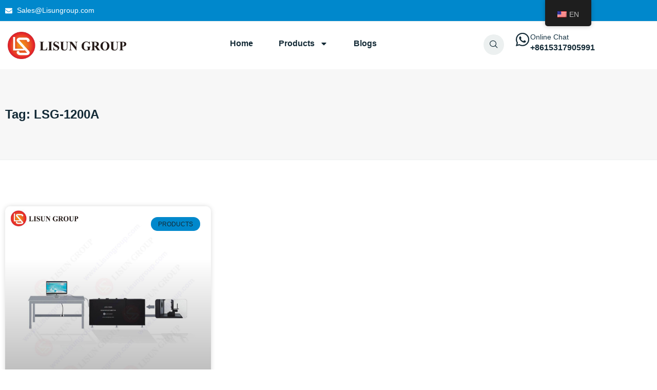

--- FILE ---
content_type: text/html; charset=UTF-8
request_url: https://www.ledphotometer.com/tag/lsg-1200a/
body_size: 29015
content:
<!doctype html>
<html lang="en-US" prefix="og: https://ogp.me/ns#">
<head>
	<meta charset="UTF-8">
	<meta name="viewport" content="width=device-width, initial-scale=1">
	<link rel="profile" href="https://gmpg.org/xfn/11">
	
<!-- Search Engine Optimization by Rank Math - https://rankmath.com/ -->
<title>LSG-1200A Archives - LISUN</title>
<meta name="robots" content="follow, index, max-snippet:-1, max-video-preview:-1, max-image-preview:large"/>
<link rel="canonical" href="https://www.ledphotometer.com/tag/lsg-1200a/" />
<meta property="og:locale" content="en_US" />
<meta property="og:type" content="article" />
<meta property="og:title" content="LSG-1200A Archives - LISUN" />
<meta property="og:url" content="https://www.ledphotometer.com/tag/lsg-1200a/" />
<meta property="og:site_name" content="LISUN" />
<meta property="article:publisher" content="https://www.facebook.com/lisungroup" />
<meta property="fb:app_id" content="1326666661170710" />
<meta name="twitter:card" content="summary_large_image" />
<meta name="twitter:title" content="LSG-1200A Archives - LISUN" />
<meta name="twitter:site" content="@lisungroup" />
<meta name="twitter:label1" content="Posts" />
<meta name="twitter:data1" content="1" />
<script type="application/ld+json" class="rank-math-schema">{"@context":"https://schema.org","@graph":[{"@type":"Place","@id":"https://www.ledphotometer.com/#place","address":{"@type":"PostalAddress","streetAddress":"Room 926, Sing Win Factory Building, 15-17 Shing Yip Street","addressLocality":"Kwun Tong","addressRegion":"Kowloon","addressCountry":"Hong Kong"}},{"@type":"Organization","@id":"https://www.ledphotometer.com/#organization","name":"LISUN","url":"https://www.lisungroup.com","sameAs":["https://www.facebook.com/lisungroup","https://twitter.com/lisungroup"],"email":"Sales@Lisungroup.com","address":{"@type":"PostalAddress","streetAddress":"Room 926, Sing Win Factory Building, 15-17 Shing Yip Street","addressLocality":"Kwun Tong","addressRegion":"Kowloon","addressCountry":"Hong Kong"},"contactPoint":[{"@type":"ContactPoint","telephone":"+8618117273997","contactType":"sales"}],"location":{"@id":"https://www.ledphotometer.com/#place"}},{"@type":"WebSite","@id":"https://www.ledphotometer.com/#website","url":"https://www.ledphotometer.com","name":"LISUN","publisher":{"@id":"https://www.ledphotometer.com/#organization"},"inLanguage":"en-US"},{"@type":"BreadcrumbList","@id":"https://www.ledphotometer.com/tag/lsg-1200a/#breadcrumb","itemListElement":[{"@type":"ListItem","position":"1","item":{"@id":"https://www.ledphotometer.com","name":"Home"}},{"@type":"ListItem","position":"2","item":{"@id":"https://www.ledphotometer.com/tag/lsg-1200a/","name":"LSG-1200A"}}]},{"@type":"CollectionPage","@id":"https://www.ledphotometer.com/tag/lsg-1200a/#webpage","url":"https://www.ledphotometer.com/tag/lsg-1200a/","name":"LSG-1200A Archives - LISUN","isPartOf":{"@id":"https://www.ledphotometer.com/#website"},"inLanguage":"en-US","breadcrumb":{"@id":"https://www.ledphotometer.com/tag/lsg-1200a/#breadcrumb"}}]}</script>
<!-- /Rank Math WordPress SEO plugin -->

<link rel='dns-prefetch' href='//www.ledphotometer.com' />
<link rel="alternate" type="application/rss+xml" title="LISUN &raquo; Feed" href="https://www.ledphotometer.com/feed/" />
<link rel="alternate" type="application/rss+xml" title="LISUN &raquo; Comments Feed" href="https://www.ledphotometer.com/comments/feed/" />
<link rel="alternate" type="application/rss+xml" title="LISUN &raquo; LSG-1200A Tag Feed" href="https://www.ledphotometer.com/tag/lsg-1200a/feed/" />
<style id='wp-img-auto-sizes-contain-inline-css'>
img:is([sizes=auto i],[sizes^="auto," i]){contain-intrinsic-size:3000px 1500px}
/*# sourceURL=wp-img-auto-sizes-contain-inline-css */
</style>
<style id='wp-emoji-styles-inline-css'>

	img.wp-smiley, img.emoji {
		display: inline !important;
		border: none !important;
		box-shadow: none !important;
		height: 1em !important;
		width: 1em !important;
		margin: 0 0.07em !important;
		vertical-align: -0.1em !important;
		background: none !important;
		padding: 0 !important;
	}
/*# sourceURL=wp-emoji-styles-inline-css */
</style>
<link rel='stylesheet' id='wp-block-library-css' href='https://www.ledphotometer.com/wp-includes/css/dist/block-library/style.min.css?ver=6.9' media='all' />
<style id='global-styles-inline-css'>
:root{--wp--preset--aspect-ratio--square: 1;--wp--preset--aspect-ratio--4-3: 4/3;--wp--preset--aspect-ratio--3-4: 3/4;--wp--preset--aspect-ratio--3-2: 3/2;--wp--preset--aspect-ratio--2-3: 2/3;--wp--preset--aspect-ratio--16-9: 16/9;--wp--preset--aspect-ratio--9-16: 9/16;--wp--preset--color--black: #000000;--wp--preset--color--cyan-bluish-gray: #abb8c3;--wp--preset--color--white: #ffffff;--wp--preset--color--pale-pink: #f78da7;--wp--preset--color--vivid-red: #cf2e2e;--wp--preset--color--luminous-vivid-orange: #ff6900;--wp--preset--color--luminous-vivid-amber: #fcb900;--wp--preset--color--light-green-cyan: #7bdcb5;--wp--preset--color--vivid-green-cyan: #00d084;--wp--preset--color--pale-cyan-blue: #8ed1fc;--wp--preset--color--vivid-cyan-blue: #0693e3;--wp--preset--color--vivid-purple: #9b51e0;--wp--preset--gradient--vivid-cyan-blue-to-vivid-purple: linear-gradient(135deg,rgb(6,147,227) 0%,rgb(155,81,224) 100%);--wp--preset--gradient--light-green-cyan-to-vivid-green-cyan: linear-gradient(135deg,rgb(122,220,180) 0%,rgb(0,208,130) 100%);--wp--preset--gradient--luminous-vivid-amber-to-luminous-vivid-orange: linear-gradient(135deg,rgb(252,185,0) 0%,rgb(255,105,0) 100%);--wp--preset--gradient--luminous-vivid-orange-to-vivid-red: linear-gradient(135deg,rgb(255,105,0) 0%,rgb(207,46,46) 100%);--wp--preset--gradient--very-light-gray-to-cyan-bluish-gray: linear-gradient(135deg,rgb(238,238,238) 0%,rgb(169,184,195) 100%);--wp--preset--gradient--cool-to-warm-spectrum: linear-gradient(135deg,rgb(74,234,220) 0%,rgb(151,120,209) 20%,rgb(207,42,186) 40%,rgb(238,44,130) 60%,rgb(251,105,98) 80%,rgb(254,248,76) 100%);--wp--preset--gradient--blush-light-purple: linear-gradient(135deg,rgb(255,206,236) 0%,rgb(152,150,240) 100%);--wp--preset--gradient--blush-bordeaux: linear-gradient(135deg,rgb(254,205,165) 0%,rgb(254,45,45) 50%,rgb(107,0,62) 100%);--wp--preset--gradient--luminous-dusk: linear-gradient(135deg,rgb(255,203,112) 0%,rgb(199,81,192) 50%,rgb(65,88,208) 100%);--wp--preset--gradient--pale-ocean: linear-gradient(135deg,rgb(255,245,203) 0%,rgb(182,227,212) 50%,rgb(51,167,181) 100%);--wp--preset--gradient--electric-grass: linear-gradient(135deg,rgb(202,248,128) 0%,rgb(113,206,126) 100%);--wp--preset--gradient--midnight: linear-gradient(135deg,rgb(2,3,129) 0%,rgb(40,116,252) 100%);--wp--preset--font-size--small: 13px;--wp--preset--font-size--medium: 20px;--wp--preset--font-size--large: 36px;--wp--preset--font-size--x-large: 42px;--wp--preset--spacing--20: 0.44rem;--wp--preset--spacing--30: 0.67rem;--wp--preset--spacing--40: 1rem;--wp--preset--spacing--50: 1.5rem;--wp--preset--spacing--60: 2.25rem;--wp--preset--spacing--70: 3.38rem;--wp--preset--spacing--80: 5.06rem;--wp--preset--shadow--natural: 6px 6px 9px rgba(0, 0, 0, 0.2);--wp--preset--shadow--deep: 12px 12px 50px rgba(0, 0, 0, 0.4);--wp--preset--shadow--sharp: 6px 6px 0px rgba(0, 0, 0, 0.2);--wp--preset--shadow--outlined: 6px 6px 0px -3px rgb(255, 255, 255), 6px 6px rgb(0, 0, 0);--wp--preset--shadow--crisp: 6px 6px 0px rgb(0, 0, 0);}:root { --wp--style--global--content-size: 800px;--wp--style--global--wide-size: 1200px; }:where(body) { margin: 0; }.wp-site-blocks > .alignleft { float: left; margin-right: 2em; }.wp-site-blocks > .alignright { float: right; margin-left: 2em; }.wp-site-blocks > .aligncenter { justify-content: center; margin-left: auto; margin-right: auto; }:where(.wp-site-blocks) > * { margin-block-start: 24px; margin-block-end: 0; }:where(.wp-site-blocks) > :first-child { margin-block-start: 0; }:where(.wp-site-blocks) > :last-child { margin-block-end: 0; }:root { --wp--style--block-gap: 24px; }:root :where(.is-layout-flow) > :first-child{margin-block-start: 0;}:root :where(.is-layout-flow) > :last-child{margin-block-end: 0;}:root :where(.is-layout-flow) > *{margin-block-start: 24px;margin-block-end: 0;}:root :where(.is-layout-constrained) > :first-child{margin-block-start: 0;}:root :where(.is-layout-constrained) > :last-child{margin-block-end: 0;}:root :where(.is-layout-constrained) > *{margin-block-start: 24px;margin-block-end: 0;}:root :where(.is-layout-flex){gap: 24px;}:root :where(.is-layout-grid){gap: 24px;}.is-layout-flow > .alignleft{float: left;margin-inline-start: 0;margin-inline-end: 2em;}.is-layout-flow > .alignright{float: right;margin-inline-start: 2em;margin-inline-end: 0;}.is-layout-flow > .aligncenter{margin-left: auto !important;margin-right: auto !important;}.is-layout-constrained > .alignleft{float: left;margin-inline-start: 0;margin-inline-end: 2em;}.is-layout-constrained > .alignright{float: right;margin-inline-start: 2em;margin-inline-end: 0;}.is-layout-constrained > .aligncenter{margin-left: auto !important;margin-right: auto !important;}.is-layout-constrained > :where(:not(.alignleft):not(.alignright):not(.alignfull)){max-width: var(--wp--style--global--content-size);margin-left: auto !important;margin-right: auto !important;}.is-layout-constrained > .alignwide{max-width: var(--wp--style--global--wide-size);}body .is-layout-flex{display: flex;}.is-layout-flex{flex-wrap: wrap;align-items: center;}.is-layout-flex > :is(*, div){margin: 0;}body .is-layout-grid{display: grid;}.is-layout-grid > :is(*, div){margin: 0;}body{padding-top: 0px;padding-right: 0px;padding-bottom: 0px;padding-left: 0px;}a:where(:not(.wp-element-button)){text-decoration: underline;}:root :where(.wp-element-button, .wp-block-button__link){background-color: #32373c;border-width: 0;color: #fff;font-family: inherit;font-size: inherit;font-style: inherit;font-weight: inherit;letter-spacing: inherit;line-height: inherit;padding-top: calc(0.667em + 2px);padding-right: calc(1.333em + 2px);padding-bottom: calc(0.667em + 2px);padding-left: calc(1.333em + 2px);text-decoration: none;text-transform: inherit;}.has-black-color{color: var(--wp--preset--color--black) !important;}.has-cyan-bluish-gray-color{color: var(--wp--preset--color--cyan-bluish-gray) !important;}.has-white-color{color: var(--wp--preset--color--white) !important;}.has-pale-pink-color{color: var(--wp--preset--color--pale-pink) !important;}.has-vivid-red-color{color: var(--wp--preset--color--vivid-red) !important;}.has-luminous-vivid-orange-color{color: var(--wp--preset--color--luminous-vivid-orange) !important;}.has-luminous-vivid-amber-color{color: var(--wp--preset--color--luminous-vivid-amber) !important;}.has-light-green-cyan-color{color: var(--wp--preset--color--light-green-cyan) !important;}.has-vivid-green-cyan-color{color: var(--wp--preset--color--vivid-green-cyan) !important;}.has-pale-cyan-blue-color{color: var(--wp--preset--color--pale-cyan-blue) !important;}.has-vivid-cyan-blue-color{color: var(--wp--preset--color--vivid-cyan-blue) !important;}.has-vivid-purple-color{color: var(--wp--preset--color--vivid-purple) !important;}.has-black-background-color{background-color: var(--wp--preset--color--black) !important;}.has-cyan-bluish-gray-background-color{background-color: var(--wp--preset--color--cyan-bluish-gray) !important;}.has-white-background-color{background-color: var(--wp--preset--color--white) !important;}.has-pale-pink-background-color{background-color: var(--wp--preset--color--pale-pink) !important;}.has-vivid-red-background-color{background-color: var(--wp--preset--color--vivid-red) !important;}.has-luminous-vivid-orange-background-color{background-color: var(--wp--preset--color--luminous-vivid-orange) !important;}.has-luminous-vivid-amber-background-color{background-color: var(--wp--preset--color--luminous-vivid-amber) !important;}.has-light-green-cyan-background-color{background-color: var(--wp--preset--color--light-green-cyan) !important;}.has-vivid-green-cyan-background-color{background-color: var(--wp--preset--color--vivid-green-cyan) !important;}.has-pale-cyan-blue-background-color{background-color: var(--wp--preset--color--pale-cyan-blue) !important;}.has-vivid-cyan-blue-background-color{background-color: var(--wp--preset--color--vivid-cyan-blue) !important;}.has-vivid-purple-background-color{background-color: var(--wp--preset--color--vivid-purple) !important;}.has-black-border-color{border-color: var(--wp--preset--color--black) !important;}.has-cyan-bluish-gray-border-color{border-color: var(--wp--preset--color--cyan-bluish-gray) !important;}.has-white-border-color{border-color: var(--wp--preset--color--white) !important;}.has-pale-pink-border-color{border-color: var(--wp--preset--color--pale-pink) !important;}.has-vivid-red-border-color{border-color: var(--wp--preset--color--vivid-red) !important;}.has-luminous-vivid-orange-border-color{border-color: var(--wp--preset--color--luminous-vivid-orange) !important;}.has-luminous-vivid-amber-border-color{border-color: var(--wp--preset--color--luminous-vivid-amber) !important;}.has-light-green-cyan-border-color{border-color: var(--wp--preset--color--light-green-cyan) !important;}.has-vivid-green-cyan-border-color{border-color: var(--wp--preset--color--vivid-green-cyan) !important;}.has-pale-cyan-blue-border-color{border-color: var(--wp--preset--color--pale-cyan-blue) !important;}.has-vivid-cyan-blue-border-color{border-color: var(--wp--preset--color--vivid-cyan-blue) !important;}.has-vivid-purple-border-color{border-color: var(--wp--preset--color--vivid-purple) !important;}.has-vivid-cyan-blue-to-vivid-purple-gradient-background{background: var(--wp--preset--gradient--vivid-cyan-blue-to-vivid-purple) !important;}.has-light-green-cyan-to-vivid-green-cyan-gradient-background{background: var(--wp--preset--gradient--light-green-cyan-to-vivid-green-cyan) !important;}.has-luminous-vivid-amber-to-luminous-vivid-orange-gradient-background{background: var(--wp--preset--gradient--luminous-vivid-amber-to-luminous-vivid-orange) !important;}.has-luminous-vivid-orange-to-vivid-red-gradient-background{background: var(--wp--preset--gradient--luminous-vivid-orange-to-vivid-red) !important;}.has-very-light-gray-to-cyan-bluish-gray-gradient-background{background: var(--wp--preset--gradient--very-light-gray-to-cyan-bluish-gray) !important;}.has-cool-to-warm-spectrum-gradient-background{background: var(--wp--preset--gradient--cool-to-warm-spectrum) !important;}.has-blush-light-purple-gradient-background{background: var(--wp--preset--gradient--blush-light-purple) !important;}.has-blush-bordeaux-gradient-background{background: var(--wp--preset--gradient--blush-bordeaux) !important;}.has-luminous-dusk-gradient-background{background: var(--wp--preset--gradient--luminous-dusk) !important;}.has-pale-ocean-gradient-background{background: var(--wp--preset--gradient--pale-ocean) !important;}.has-electric-grass-gradient-background{background: var(--wp--preset--gradient--electric-grass) !important;}.has-midnight-gradient-background{background: var(--wp--preset--gradient--midnight) !important;}.has-small-font-size{font-size: var(--wp--preset--font-size--small) !important;}.has-medium-font-size{font-size: var(--wp--preset--font-size--medium) !important;}.has-large-font-size{font-size: var(--wp--preset--font-size--large) !important;}.has-x-large-font-size{font-size: var(--wp--preset--font-size--x-large) !important;}
:root :where(.wp-block-pullquote){font-size: 1.5em;line-height: 1.6;}
/*# sourceURL=global-styles-inline-css */
</style>
<link rel='stylesheet' id='metadata-style-css' href='https://www.ledphotometer.com/wp-content/plugins/display-post-metadata/css/style.css?ver=1.0' media='all' />
<link rel='stylesheet' id='trp-floater-language-switcher-style-css' href='https://www.ledphotometer.com/wp-content/plugins/translatepress-multilingual/assets/css/trp-floater-language-switcher.css?ver=3.0.7' media='all' />
<link rel='stylesheet' id='trp-language-switcher-style-css' href='https://www.ledphotometer.com/wp-content/plugins/translatepress-multilingual/assets/css/trp-language-switcher.css?ver=3.0.7' media='all' />
<link rel='stylesheet' id='trp-popup-style-css' href='https://www.ledphotometer.com/wp-content/plugins/translatepress-business/add-ons-pro/automatic-language-detection/assets/css/trp-popup.css?ver=6.9' media='all' />
<link rel='stylesheet' id='hello-elementor-css' href='https://www.ledphotometer.com/wp-content/themes/hello-elementor/assets/css/reset.css?ver=3.4.4' media='all' />
<link rel='stylesheet' id='hello-elementor-theme-style-css' href='https://www.ledphotometer.com/wp-content/themes/hello-elementor/assets/css/theme.css?ver=3.4.4' media='all' />
<link rel='stylesheet' id='hello-elementor-header-footer-css' href='https://www.ledphotometer.com/wp-content/themes/hello-elementor/assets/css/header-footer.css?ver=3.4.4' media='all' />
<link rel='stylesheet' id='elementor-frontend-css' href='https://www.ledphotometer.com/wp-content/plugins/elementor/assets/css/frontend.min.css?ver=3.34.1' media='all' />
<style id='elementor-frontend-inline-css'>
.elementor-kit-55{--e-global-color-primary:#6E7A84;--e-global-color-secondary:#132A36;--e-global-color-text:#FFFFFF;--e-global-color-accent:#FFFFFF2B;--e-global-color-d49ac81:#0088CC;--e-global-color-332724a:#0088CC;--e-global-color-4d462f5:#ECF0F0;--e-global-color-cfa1f76:#F7F7F7;--e-global-color-044b931:#132A36;--e-global-color-fa8ee5a:#183544;--e-global-color-bb890b8:#0088CC;--e-global-color-639e8dd:#0088CC;--e-global-color-7dba3a4:#0088CC;--e-global-typography-primary-font-family:"Poppins";--e-global-typography-primary-font-size:48.83px;--e-global-typography-primary-font-weight:600;--e-global-typography-primary-line-height:1.2em;--e-global-typography-secondary-font-family:"Poppins";--e-global-typography-secondary-font-size:39.06px;--e-global-typography-secondary-font-weight:600;--e-global-typography-secondary-line-height:1.3em;--e-global-typography-text-font-family:"Inter";--e-global-typography-text-font-size:16px;--e-global-typography-text-line-height:1.5em;--e-global-typography-accent-font-family:"Inter";--e-global-typography-accent-font-size:16px;--e-global-typography-accent-font-weight:400;--e-global-typography-b2ce6af-font-family:"Inter";--e-global-typography-b2ce6af-font-size:16px;--e-global-typography-b2ce6af-text-transform:none;--e-global-typography-b2ce6af-font-style:normal;--e-global-typography-b2ce6af-line-height:1.5em;--e-global-typography-69c152f-font-family:"Inter";--e-global-typography-69c152f-font-size:14px;--e-global-typography-69c152f-line-height:1.6em;--e-global-typography-520c191-font-family:"Inter";--e-global-typography-520c191-font-size:16px;--e-global-typography-520c191-font-weight:600;--e-global-typography-583e54c-font-family:"Oswald";--e-global-typography-583e54c-font-size:24px;--e-global-typography-583e54c-font-weight:600;--e-global-typography-583e54c-line-height:1.2em;--e-global-typography-5d167aa-font-family:"Oswald";--e-global-typography-5d167aa-font-size:22px;--e-global-typography-5d167aa-font-weight:600;--e-global-typography-5d167aa-line-height:1.3em;--e-global-typography-d3dae9a-font-family:"Oswald";--e-global-typography-d3dae9a-font-size:22px;--e-global-typography-d3dae9a-font-weight:600;--e-global-typography-d3dae9a-text-transform:none;--e-global-typography-d3dae9a-font-style:normal;--e-global-typography-d3dae9a-line-height:1.4em;--e-global-typography-83682a1-font-family:"Poppins";--e-global-typography-83682a1-font-size:20px;--e-global-typography-83682a1-font-weight:600;--e-global-typography-83682a1-text-transform:none;--e-global-typography-83682a1-font-style:normal;--e-global-typography-83682a1-line-height:1.5em;--e-global-typography-7044a64-font-family:"Poppins";--e-global-typography-7044a64-font-size:16px;--e-global-typography-7044a64-font-weight:600;--e-global-typography-7044a64-line-height:1.5em;--e-global-typography-84ca66e-font-family:"Poppins";--e-global-typography-84ca66e-font-size:14px;--e-global-typography-84ca66e-font-weight:500;--e-global-typography-84ca66e-text-transform:uppercase;--e-global-typography-84ca66e-line-height:1.5em;--e-global-typography-112b6c4-font-family:"Inter";--e-global-typography-112b6c4-font-size:13px;--e-global-typography-112b6c4-line-height:1.5em;--e-global-typography-a435f28-font-family:"Poppins";--e-global-typography-a435f28-font-size:61.04px;--e-global-typography-a435f28-font-weight:600;--e-global-typography-a435f28-text-transform:capitalize;--e-global-typography-a435f28-line-height:1.1em;--e-global-typography-a435f28-letter-spacing:-2px;color:var( --e-global-color-primary );font-family:var( --e-global-typography-b2ce6af-font-family ), Sans-serif;font-size:var( --e-global-typography-b2ce6af-font-size );text-transform:var( --e-global-typography-b2ce6af-text-transform );font-style:var( --e-global-typography-b2ce6af-font-style );line-height:var( --e-global-typography-b2ce6af-line-height );}.elementor-kit-55 button,.elementor-kit-55 input[type="button"],.elementor-kit-55 input[type="submit"],.elementor-kit-55 .elementor-button{background-color:var( --e-global-color-d49ac81 );font-weight:500;color:var( --e-global-color-text );border-style:solid;border-width:1px 1px 1px 1px;border-color:var( --e-global-color-d49ac81 );border-radius:5px 5px 5px 5px;}.elementor-kit-55 button:hover,.elementor-kit-55 button:focus,.elementor-kit-55 input[type="button"]:hover,.elementor-kit-55 input[type="button"]:focus,.elementor-kit-55 input[type="submit"]:hover,.elementor-kit-55 input[type="submit"]:focus,.elementor-kit-55 .elementor-button:hover,.elementor-kit-55 .elementor-button:focus{background-color:var( --e-global-color-332724a );color:var( --e-global-color-text );border-style:solid;border-width:1px 1px 1px 1px;border-color:var( --e-global-color-332724a );}.elementor-kit-55 e-page-transition{background-color:#FFBC7D;}.elementor-kit-55 a{color:var( --e-global-color-primary );}.elementor-kit-55 a:hover{color:var( --e-global-color-bb890b8 );}.elementor-kit-55 h1{color:var( --e-global-color-secondary );font-family:var( --e-global-typography-583e54c-font-family ), Sans-serif;font-size:var( --e-global-typography-583e54c-font-size );font-weight:var( --e-global-typography-583e54c-font-weight );line-height:var( --e-global-typography-583e54c-line-height );}.elementor-kit-55 h2{color:var( --e-global-color-secondary );font-family:var( --e-global-typography-5d167aa-font-family ), Sans-serif;font-size:var( --e-global-typography-5d167aa-font-size );font-weight:var( --e-global-typography-5d167aa-font-weight );line-height:var( --e-global-typography-5d167aa-line-height );}.elementor-kit-55 h3{color:var( --e-global-color-secondary );font-family:var( --e-global-typography-d3dae9a-font-family ), Sans-serif;font-size:var( --e-global-typography-d3dae9a-font-size );font-weight:var( --e-global-typography-d3dae9a-font-weight );text-transform:var( --e-global-typography-d3dae9a-text-transform );font-style:var( --e-global-typography-d3dae9a-font-style );line-height:var( --e-global-typography-d3dae9a-line-height );}.elementor-kit-55 h4{color:var( --e-global-color-secondary );font-family:var( --e-global-typography-83682a1-font-family ), Sans-serif;font-size:var( --e-global-typography-83682a1-font-size );font-weight:var( --e-global-typography-83682a1-font-weight );text-transform:var( --e-global-typography-83682a1-text-transform );font-style:var( --e-global-typography-83682a1-font-style );line-height:var( --e-global-typography-83682a1-line-height );}.elementor-kit-55 h5{color:var( --e-global-color-secondary );font-family:var( --e-global-typography-7044a64-font-family ), Sans-serif;font-size:var( --e-global-typography-7044a64-font-size );font-weight:var( --e-global-typography-7044a64-font-weight );line-height:var( --e-global-typography-7044a64-line-height );}.elementor-kit-55 h6{color:var( --e-global-color-bb890b8 );font-family:var( --e-global-typography-84ca66e-font-family ), Sans-serif;font-size:var( --e-global-typography-84ca66e-font-size );font-weight:var( --e-global-typography-84ca66e-font-weight );text-transform:var( --e-global-typography-84ca66e-text-transform );line-height:var( --e-global-typography-84ca66e-line-height );}.elementor-kit-55 label{color:var( --e-global-color-secondary );font-weight:600;line-height:1.5em;}.elementor-kit-55 input:not([type="button"]):not([type="submit"]),.elementor-kit-55 textarea,.elementor-kit-55 .elementor-field-textual{color:var( --e-global-color-secondary );background-color:var( --e-global-color-cfa1f76 );border-style:solid;border-width:1px 1px 1px 1px;border-color:var( --e-global-color-4d462f5 );border-radius:5px 5px 5px 5px;}.elementor-kit-55 input:focus:not([type="button"]):not([type="submit"]),.elementor-kit-55 textarea:focus,.elementor-kit-55 .elementor-field-textual:focus{color:var( --e-global-color-044b931 );background-color:#FFFFFF;border-style:solid;border-width:1px 1px 1px 1px;border-color:var( --e-global-color-bb890b8 );}.elementor-section.elementor-section-boxed > .elementor-container{max-width:1280px;}.e-con{--container-max-width:1280px;}.elementor-widget:not(:last-child){margin-block-end:20px;}.elementor-element{--widgets-spacing:20px 20px;--widgets-spacing-row:20px;--widgets-spacing-column:20px;}{}h1.entry-title{display:var(--page-title-display);}.site-header .site-branding{flex-direction:column;align-items:stretch;}.site-header{padding-inline-end:0px;padding-inline-start:0px;}.site-footer .site-branding{flex-direction:column;align-items:stretch;}@media(max-width:1024px){.elementor-kit-55{--e-global-typography-primary-font-size:34.84px;--e-global-typography-secondary-font-size:29.03px;--e-global-typography-text-font-size:15px;--e-global-typography-accent-font-size:15px;--e-global-typography-b2ce6af-font-size:15px;--e-global-typography-69c152f-font-size:13px;--e-global-typography-520c191-font-size:15px;--e-global-typography-583e54c-font-size:24px;--e-global-typography-5d167aa-font-size:22px;--e-global-typography-d3dae9a-font-size:22px;--e-global-typography-83682a1-font-size:20.16px;--e-global-typography-7044a64-font-size:16.8px;--e-global-typography-84ca66e-font-size:13px;--e-global-typography-112b6c4-font-size:12px;--e-global-typography-a435f28-font-size:41.8px;font-size:var( --e-global-typography-b2ce6af-font-size );line-height:var( --e-global-typography-b2ce6af-line-height );}.elementor-kit-55 h1{font-size:var( --e-global-typography-583e54c-font-size );line-height:var( --e-global-typography-583e54c-line-height );}.elementor-kit-55 h2{font-size:var( --e-global-typography-5d167aa-font-size );line-height:var( --e-global-typography-5d167aa-line-height );}.elementor-kit-55 h3{font-size:var( --e-global-typography-d3dae9a-font-size );line-height:var( --e-global-typography-d3dae9a-line-height );}.elementor-kit-55 h4{font-size:var( --e-global-typography-83682a1-font-size );line-height:var( --e-global-typography-83682a1-line-height );}.elementor-kit-55 h5{font-size:var( --e-global-typography-7044a64-font-size );line-height:var( --e-global-typography-7044a64-line-height );}.elementor-kit-55 h6{font-size:var( --e-global-typography-84ca66e-font-size );line-height:var( --e-global-typography-84ca66e-line-height );}.elementor-section.elementor-section-boxed > .elementor-container{max-width:1024px;}.e-con{--container-max-width:1024px;}}@media(max-width:767px){.elementor-kit-55{--e-global-typography-primary-font-size:32.35px;--e-global-typography-secondary-font-size:26.96px;--e-global-typography-text-font-size:14px;--e-global-typography-accent-font-size:14px;--e-global-typography-b2ce6af-font-size:14px;--e-global-typography-69c152f-font-size:12px;--e-global-typography-520c191-font-size:14px;--e-global-typography-583e54c-font-size:24px;--e-global-typography-5d167aa-font-size:22px;--e-global-typography-d3dae9a-font-size:22px;--e-global-typography-83682a1-font-size:18.72px;--e-global-typography-7044a64-font-size:15.6px;--e-global-typography-84ca66e-font-size:13px;--e-global-typography-112b6c4-font-size:11px;--e-global-typography-a435f28-font-size:38.82px;font-size:var( --e-global-typography-b2ce6af-font-size );line-height:var( --e-global-typography-b2ce6af-line-height );}.elementor-kit-55 h1{font-size:var( --e-global-typography-583e54c-font-size );line-height:var( --e-global-typography-583e54c-line-height );}.elementor-kit-55 h2{font-size:var( --e-global-typography-5d167aa-font-size );line-height:var( --e-global-typography-5d167aa-line-height );}.elementor-kit-55 h3{font-size:var( --e-global-typography-d3dae9a-font-size );line-height:var( --e-global-typography-d3dae9a-line-height );}.elementor-kit-55 h4{font-size:var( --e-global-typography-83682a1-font-size );line-height:var( --e-global-typography-83682a1-line-height );}.elementor-kit-55 h5{font-size:var( --e-global-typography-7044a64-font-size );line-height:var( --e-global-typography-7044a64-line-height );}.elementor-kit-55 h6{font-size:var( --e-global-typography-84ca66e-font-size );line-height:var( --e-global-typography-84ca66e-line-height );}.elementor-section.elementor-section-boxed > .elementor-container{max-width:767px;}.e-con{--container-max-width:767px;}}
.elementor-180 .elementor-element.elementor-element-f5f5172{--display:flex;--flex-direction:row;--container-widget-width:calc( ( 1 - var( --container-widget-flex-grow ) ) * 100% );--container-widget-height:100%;--container-widget-flex-grow:1;--container-widget-align-self:stretch;--flex-wrap-mobile:wrap;--justify-content:space-between;--align-items:center;--gap:0px 0px;--row-gap:0px;--column-gap:0px;--flex-wrap:wrap;border-style:solid;--border-style:solid;border-width:0px 0px 1px 0px;--border-top-width:0px;--border-right-width:0px;--border-bottom-width:1px;--border-left-width:0px;border-color:var( --e-global-color-4d462f5 );--border-color:var( --e-global-color-4d462f5 );}.elementor-180 .elementor-element.elementor-element-f5f5172:not(.elementor-motion-effects-element-type-background), .elementor-180 .elementor-element.elementor-element-f5f5172 > .elementor-motion-effects-container > .elementor-motion-effects-layer{background-color:var( --e-global-color-d49ac81 );}.elementor-180 .elementor-element.elementor-element-0288dde .elementor-icon-list-icon i{color:var( --e-global-color-text );transition:color 0.3s;}.elementor-180 .elementor-element.elementor-element-0288dde .elementor-icon-list-icon svg{fill:var( --e-global-color-text );transition:fill 0.3s;}.elementor-180 .elementor-element.elementor-element-0288dde{--e-icon-list-icon-size:14px;--icon-vertical-offset:0px;}.elementor-180 .elementor-element.elementor-element-0288dde .elementor-icon-list-item > .elementor-icon-list-text, .elementor-180 .elementor-element.elementor-element-0288dde .elementor-icon-list-item > a{font-family:"Open Sans", Sans-serif;font-size:14px;line-height:1.5em;}.elementor-180 .elementor-element.elementor-element-0288dde .elementor-icon-list-text{color:var( --e-global-color-text );transition:color 0.3s;}.elementor-180 .elementor-element.elementor-element-5ee996be{--display:flex;--flex-direction:row;--container-widget-width:initial;--container-widget-height:100%;--container-widget-flex-grow:1;--container-widget-align-self:stretch;--flex-wrap-mobile:wrap;--justify-content:space-between;--gap:0px 0px;--row-gap:0px;--column-gap:0px;--flex-wrap:wrap;--padding-top:0px;--padding-bottom:0px;--padding-left:0px;--padding-right:0px;}.elementor-180 .elementor-element.elementor-element-49e97ca2{--display:flex;--justify-content:center;}.elementor-180 .elementor-element.elementor-element-49e97ca2.e-con{--flex-grow:0;--flex-shrink:0;}.elementor-180 .elementor-element.elementor-element-66bd34d4{text-align:start;}.elementor-180 .elementor-element.elementor-element-66bd34d4 img{height:49px;object-fit:contain;object-position:center center;}.elementor-180 .elementor-element.elementor-element-551a4371{--display:flex;--justify-content:center;}.elementor-180 .elementor-element.elementor-element-53f4443f .e-search-submit{background-color:var( --e-global-color-d49ac81 );}.elementor-180 .elementor-element.elementor-element-53f4443f .e-search-submit:hover{background-color:var( --e-global-color-332724a );--e-search-submit-color:var( --e-global-color-text );--e-search-icon-submit-color:var( --e-global-color-text );}.elementor-180 .elementor-element.elementor-element-53f4443f > .elementor-widget-container{border-radius:5px 5px 5px 5px;}.elementor-180 .elementor-element.elementor-element-53f4443f .e-search-input{font-family:var( --e-global-typography-b2ce6af-font-family ), Sans-serif;font-size:var( --e-global-typography-b2ce6af-font-size );text-transform:var( --e-global-typography-b2ce6af-text-transform );font-style:var( --e-global-typography-b2ce6af-font-style );line-height:var( --e-global-typography-b2ce6af-line-height );border-style:solid;border-width:1px 1px 1px 1px;border-radius:5px 0px 0px 5px;}.elementor-180 .elementor-element.elementor-element-53f4443f{--e-search-input-color:var( --e-global-color-primary );--e-search-icon-label-color:var( --e-global-color-text );--e-search-input-padding-block-start:14px;--e-search-input-padding-inline-start:28px;--e-search-input-padding-block-end:14px;--e-search-input-padding-inline-end:28px;--e-search-submit-margin-inline-start:0px;--e-search-icon-submit-size:21px;--e-search-submit-color:var( --e-global-color-text );--e-search-icon-submit-color:var( --e-global-color-text );--e-search-submit-border-radius:0px 5px 5px 0px;--e-search-submit-padding:14px 28px 14px 28px;}.elementor-180 .elementor-element.elementor-element-53f4443f.e-focus .e-search-input{border-style:solid;border-width:1px 1px 1px 1px;border-color:var( --e-global-color-d49ac81 );}.elementor-180 .elementor-element.elementor-element-a862021{--display:flex;--flex-direction:column;--container-widget-width:100%;--container-widget-height:initial;--container-widget-flex-grow:0;--container-widget-align-self:initial;--flex-wrap-mobile:wrap;--padding-top:10px;--padding-bottom:10px;--padding-left:15px;--padding-right:15px;}.elementor-180 .elementor-element.elementor-element-213ed46{--display:flex;--flex-direction:row;--container-widget-width:calc( ( 1 - var( --container-widget-flex-grow ) ) * 100% );--container-widget-height:100%;--container-widget-flex-grow:1;--container-widget-align-self:stretch;--flex-wrap-mobile:wrap;--align-items:center;--gap:20px 20px;--row-gap:20px;--column-gap:20px;--padding-top:10px;--padding-bottom:10px;--padding-left:0px;--padding-right:0px;}.elementor-180 .elementor-element.elementor-element-8515b9f{--display:flex;--padding-top:0px;--padding-bottom:0px;--padding-left:0px;--padding-right:0px;}.elementor-180 .elementor-element.elementor-element-a88f7db{text-align:start;}.elementor-180 .elementor-element.elementor-element-a88f7db img{width:100%;}.elementor-180 .elementor-element.elementor-element-8bf559e{--display:flex;--justify-content:center;--align-items:center;--container-widget-width:calc( ( 1 - var( --container-widget-flex-grow ) ) * 100% );--padding-top:0px;--padding-bottom:0px;--padding-left:0px;--padding-right:0px;}.elementor-180 .elementor-element.elementor-element-356f33c .elementor-menu-toggle{margin-left:auto;background-color:var( --e-global-color-d49ac81 );}.elementor-180 .elementor-element.elementor-element-356f33c .elementor-nav-menu .elementor-item{font-family:"Open Sans", Sans-serif;font-size:16px;font-weight:600;line-height:20px;}.elementor-180 .elementor-element.elementor-element-356f33c .elementor-nav-menu--main .elementor-item{color:var( --e-global-color-secondary );fill:var( --e-global-color-secondary );}.elementor-180 .elementor-element.elementor-element-356f33c .elementor-nav-menu--main .elementor-item:hover,
					.elementor-180 .elementor-element.elementor-element-356f33c .elementor-nav-menu--main .elementor-item.elementor-item-active,
					.elementor-180 .elementor-element.elementor-element-356f33c .elementor-nav-menu--main .elementor-item.highlighted,
					.elementor-180 .elementor-element.elementor-element-356f33c .elementor-nav-menu--main .elementor-item:focus{color:var( --e-global-color-d49ac81 );fill:var( --e-global-color-d49ac81 );}.elementor-180 .elementor-element.elementor-element-356f33c .elementor-nav-menu--main .elementor-item.elementor-item-active{color:var( --e-global-color-d49ac81 );}.elementor-180 .elementor-element.elementor-element-356f33c{--e-nav-menu-horizontal-menu-item-margin:calc( 10px / 2 );}.elementor-180 .elementor-element.elementor-element-356f33c .elementor-nav-menu--main:not(.elementor-nav-menu--layout-horizontal) .elementor-nav-menu > li:not(:last-child){margin-bottom:10px;}.elementor-180 .elementor-element.elementor-element-356f33c .elementor-nav-menu--dropdown a, .elementor-180 .elementor-element.elementor-element-356f33c .elementor-menu-toggle{color:var( --e-global-color-text );fill:var( --e-global-color-text );}.elementor-180 .elementor-element.elementor-element-356f33c .elementor-nav-menu--dropdown{background-color:var( --e-global-color-secondary );border-style:none;}.elementor-180 .elementor-element.elementor-element-356f33c .elementor-nav-menu--dropdown a:hover,
					.elementor-180 .elementor-element.elementor-element-356f33c .elementor-nav-menu--dropdown a:focus,
					.elementor-180 .elementor-element.elementor-element-356f33c .elementor-nav-menu--dropdown a.elementor-item-active,
					.elementor-180 .elementor-element.elementor-element-356f33c .elementor-nav-menu--dropdown a.highlighted,
					.elementor-180 .elementor-element.elementor-element-356f33c .elementor-menu-toggle:hover,
					.elementor-180 .elementor-element.elementor-element-356f33c .elementor-menu-toggle:focus{color:var( --e-global-color-text );}.elementor-180 .elementor-element.elementor-element-356f33c .elementor-nav-menu--dropdown a:hover,
					.elementor-180 .elementor-element.elementor-element-356f33c .elementor-nav-menu--dropdown a:focus,
					.elementor-180 .elementor-element.elementor-element-356f33c .elementor-nav-menu--dropdown a.elementor-item-active,
					.elementor-180 .elementor-element.elementor-element-356f33c .elementor-nav-menu--dropdown a.highlighted{background-color:var( --e-global-color-bb890b8 );}.elementor-180 .elementor-element.elementor-element-356f33c .elementor-nav-menu--dropdown a.elementor-item-active{background-color:var( --e-global-color-primary );}.elementor-180 .elementor-element.elementor-element-356f33c .elementor-nav-menu--dropdown .elementor-item, .elementor-180 .elementor-element.elementor-element-356f33c .elementor-nav-menu--dropdown  .elementor-sub-item{font-family:var( --e-global-typography-accent-font-family ), Sans-serif;font-size:var( --e-global-typography-accent-font-size );font-weight:var( --e-global-typography-accent-font-weight );}.elementor-180 .elementor-element.elementor-element-356f33c .elementor-nav-menu--dropdown a{padding-left:20px;padding-right:20px;padding-top:12px;padding-bottom:12px;}.elementor-180 .elementor-element.elementor-element-356f33c div.elementor-menu-toggle{color:var( --e-global-color-text );}.elementor-180 .elementor-element.elementor-element-356f33c div.elementor-menu-toggle svg{fill:var( --e-global-color-text );}.elementor-180 .elementor-element.elementor-element-356f33c .elementor-menu-toggle:hover, .elementor-180 .elementor-element.elementor-element-356f33c .elementor-menu-toggle:focus{background-color:var( --e-global-color-d49ac81 );}.elementor-180 .elementor-element.elementor-element-9a66ac8{--display:flex;--flex-direction:row;--container-widget-width:calc( ( 1 - var( --container-widget-flex-grow ) ) * 100% );--container-widget-height:100%;--container-widget-flex-grow:1;--container-widget-align-self:stretch;--flex-wrap-mobile:wrap;--justify-content:flex-end;--align-items:center;--gap:0px 0px;--row-gap:0px;--column-gap:0px;--padding-top:0px;--padding-bottom:0px;--padding-left:0px;--padding-right:0px;}.elementor-180 .elementor-element.elementor-element-4b47785{--display:flex;--align-items:flex-end;--container-widget-width:calc( ( 1 - var( --container-widget-flex-grow ) ) * 100% );--padding-top:0px;--padding-bottom:0px;--padding-left:0px;--padding-right:0px;}.elementor-180 .elementor-element.elementor-element-f503bae > .elementor-widget-container{margin:0px 0px -5px 0px;}.elementor-180 .elementor-element.elementor-element-f503bae .ekit_navsearch-button :is(i, svg){font-size:18px;}.elementor-180 .elementor-element.elementor-element-f503bae .ekit_navsearch-button, .elementor-180 .elementor-element.elementor-element-f503bae .ekit_search-button{color:var( --e-global-color-secondary );fill:var( --e-global-color-secondary );}.elementor-180 .elementor-element.elementor-element-f503bae .ekit_navsearch-button{background-color:var( --e-global-color-4d462f5 );border-radius:100px 100px 100px 100px;margin:5px 5px 5px 5px;padding:0px 0px 0px 0px;width:40px;height:40px;line-height:42px;text-align:center;}.elementor-180 .elementor-element.elementor-element-59934b5{--display:flex;--flex-direction:row;--container-widget-width:calc( ( 1 - var( --container-widget-flex-grow ) ) * 100% );--container-widget-height:100%;--container-widget-flex-grow:1;--container-widget-align-self:stretch;--flex-wrap-mobile:wrap;--justify-content:center;--align-items:center;--gap:0px 10px;--row-gap:0px;--column-gap:10px;--padding-top:0px;--padding-bottom:0px;--padding-left:0px;--padding-right:0px;}.elementor-180 .elementor-element.elementor-element-0073e0e > .elementor-widget-container{margin:0px 0px -5px 0px;}.elementor-180 .elementor-element.elementor-element-0073e0e .elementor-icon-wrapper{text-align:center;}.elementor-180 .elementor-element.elementor-element-0073e0e.elementor-view-stacked .elementor-icon{background-color:var( --e-global-color-secondary );}.elementor-180 .elementor-element.elementor-element-0073e0e.elementor-view-framed .elementor-icon, .elementor-180 .elementor-element.elementor-element-0073e0e.elementor-view-default .elementor-icon{color:var( --e-global-color-secondary );border-color:var( --e-global-color-secondary );}.elementor-180 .elementor-element.elementor-element-0073e0e.elementor-view-framed .elementor-icon, .elementor-180 .elementor-element.elementor-element-0073e0e.elementor-view-default .elementor-icon svg{fill:var( --e-global-color-secondary );}.elementor-180 .elementor-element.elementor-element-0073e0e .elementor-icon{font-size:30px;}.elementor-180 .elementor-element.elementor-element-0073e0e .elementor-icon svg{height:30px;}.elementor-180 .elementor-element.elementor-element-00996eb .elementskit-section-title-wraper .elementskit-section-title{color:var( --e-global-color-secondary );margin:0px 0px 0px 0px;font-family:"Open Sans", Sans-serif;font-size:16px;font-weight:600;line-height:20px;}.elementor-180 .elementor-element.elementor-element-00996eb .elementskit-section-title-wraper .elementskit-section-title:hover{color:var( --e-global-color-d49ac81 );}.elementor-180 .elementor-element.elementor-element-00996eb .elementskit-section-title-wraper .elementskit-section-title > span{color:#000000;}.elementor-180 .elementor-element.elementor-element-00996eb .elementskit-section-title-wraper .elementskit-section-title:hover > span{color:#000000;}.elementor-180 .elementor-element.elementor-element-00996eb .elementskit-section-title-wraper .elementskit-section-title span:last-child, .elementor-180 .elementor-element.elementor-element-00996eb .elementskit-section-title-wraper .elementskit-section-title > span{font-family:var( --e-global-typography-text-font-family ), Sans-serif;font-size:var( --e-global-typography-text-font-size );line-height:var( --e-global-typography-text-line-height );}.elementor-180 .elementor-element.elementor-element-00996eb .elementskit-section-title-wraper .elementskit-section-subtitle{color:var( --e-global-color-fa8ee5a );font-family:"Open Sans", Sans-serif;font-size:14px;font-weight:400;line-height:1.5em;margin:0px 0px 0px 0px;}.elementor-theme-builder-content-area{height:400px;}.elementor-location-header:before, .elementor-location-footer:before{content:"";display:table;clear:both;}@media(max-width:1024px){.elementor-180 .elementor-element.elementor-element-0288dde .elementor-icon-list-item > .elementor-icon-list-text, .elementor-180 .elementor-element.elementor-element-0288dde .elementor-icon-list-item > a{font-size:12px;}.elementor-180 .elementor-element.elementor-element-66bd34d4 img{height:42px;}.elementor-180 .elementor-element.elementor-element-53f4443f .e-search-input{font-size:var( --e-global-typography-b2ce6af-font-size );line-height:var( --e-global-typography-b2ce6af-line-height );}.elementor-180 .elementor-element.elementor-element-53f4443f{--e-search-input-padding-block-start:12px;--e-search-input-padding-inline-start:12px;--e-search-input-padding-block-end:12px;--e-search-input-padding-inline-end:12px;--e-search-submit-padding:12px 12px 12px 12px;}.elementor-180 .elementor-element.elementor-element-a88f7db img{width:81%;height:100%;}.elementor-180 .elementor-element.elementor-element-356f33c{z-index:99999;--nav-menu-icon-size:30px;}.elementor-180 .elementor-element.elementor-element-356f33c .elementor-nav-menu .elementor-item{font-size:15px;}.elementor-180 .elementor-element.elementor-element-356f33c .elementor-nav-menu--dropdown .elementor-item, .elementor-180 .elementor-element.elementor-element-356f33c .elementor-nav-menu--dropdown  .elementor-sub-item{font-size:var( --e-global-typography-accent-font-size );}.elementor-180 .elementor-element.elementor-element-356f33c .elementor-menu-toggle{border-width:0px;border-radius:5px;}.elementor-180 .elementor-element.elementor-element-00996eb .elementskit-section-title-wraper .elementskit-section-title{font-size:15px;}.elementor-180 .elementor-element.elementor-element-00996eb .elementskit-section-title-wraper .elementskit-section-title span:last-child, .elementor-180 .elementor-element.elementor-element-00996eb .elementskit-section-title-wraper .elementskit-section-title > span{font-size:var( --e-global-typography-text-font-size );line-height:var( --e-global-typography-text-line-height );}.elementor-180 .elementor-element.elementor-element-00996eb .elementskit-section-title-wraper .elementskit-section-subtitle{font-size:12px;}}@media(max-width:767px){.elementor-180 .elementor-element.elementor-element-f5f5172{--flex-direction:column;--container-widget-width:100%;--container-widget-height:initial;--container-widget-flex-grow:0;--container-widget-align-self:initial;--flex-wrap-mobile:wrap;}.elementor-180 .elementor-element.elementor-element-0288dde{width:100%;max-width:100%;}.elementor-180 .elementor-element.elementor-element-0288dde .elementor-icon-list-item > .elementor-icon-list-text, .elementor-180 .elementor-element.elementor-element-0288dde .elementor-icon-list-item > a{font-size:11px;}.elementor-180 .elementor-element.elementor-element-49e97ca2{--width:50%;}.elementor-180 .elementor-element.elementor-element-66bd34d4 img{width:70%;height:42px;}.elementor-180 .elementor-element.elementor-element-551a4371.e-con{--order:99999 /* order end hack */;}.elementor-180 .elementor-element.elementor-element-53f4443f .e-search-input{font-size:var( --e-global-typography-b2ce6af-font-size );line-height:var( --e-global-typography-b2ce6af-line-height );}.elementor-180 .elementor-element.elementor-element-53f4443f{--e-search-input-padding-block-start:10px;--e-search-input-padding-inline-start:10px;--e-search-input-padding-block-end:10px;--e-search-input-padding-inline-end:10px;--e-search-submit-margin-inline-start:0px;--e-search-icon-submit-size:18px;--e-search-submit-padding:10px 10px 10px 20px;}.elementor-180 .elementor-element.elementor-element-213ed46{--gap:10px 20px;--row-gap:10px;--column-gap:20px;}.elementor-180 .elementor-element.elementor-element-8515b9f{--width:80%;}.elementor-180 .elementor-element.elementor-element-a88f7db img{width:70%;height:100%;}.elementor-180 .elementor-element.elementor-element-8bf559e{--width:13%;--align-items:flex-end;--container-widget-width:calc( ( 1 - var( --container-widget-flex-grow ) ) * 100% );}.elementor-180 .elementor-element.elementor-element-356f33c .elementor-nav-menu .elementor-item{font-size:14px;}.elementor-180 .elementor-element.elementor-element-356f33c .elementor-nav-menu--dropdown .elementor-item, .elementor-180 .elementor-element.elementor-element-356f33c .elementor-nav-menu--dropdown  .elementor-sub-item{font-size:var( --e-global-typography-accent-font-size );}.elementor-180 .elementor-element.elementor-element-356f33c{--nav-menu-icon-size:25px;}.elementor-180 .elementor-element.elementor-element-356f33c .elementor-menu-toggle{border-radius:10px;}.elementor-180 .elementor-element.elementor-element-9a66ac8{--justify-content:center;}.elementor-180 .elementor-element.elementor-element-4b47785{--width:20%;--align-items:flex-start;--container-widget-width:calc( ( 1 - var( --container-widget-flex-grow ) ) * 100% );}.elementor-180 .elementor-element.elementor-element-59934b5{--width:60%;}.elementor-180 .elementor-element.elementor-element-00996eb .elementskit-section-title-wraper .elementskit-section-title{font-size:14px;}.elementor-180 .elementor-element.elementor-element-00996eb .elementskit-section-title-wraper .elementskit-section-title span:last-child, .elementor-180 .elementor-element.elementor-element-00996eb .elementskit-section-title-wraper .elementskit-section-title > span{font-size:var( --e-global-typography-text-font-size );line-height:var( --e-global-typography-text-line-height );}.elementor-180 .elementor-element.elementor-element-00996eb .elementskit-section-title-wraper .elementskit-section-subtitle{font-size:11px;}}@media(min-width:768px){.elementor-180 .elementor-element.elementor-element-49e97ca2{--width:21%;}.elementor-180 .elementor-element.elementor-element-551a4371{--width:60%;}.elementor-180 .elementor-element.elementor-element-8515b9f{--width:19%;}.elementor-180 .elementor-element.elementor-element-8bf559e{--width:57%;}.elementor-180 .elementor-element.elementor-element-9a66ac8{--width:27%;}.elementor-180 .elementor-element.elementor-element-4b47785{--width:20%;}.elementor-180 .elementor-element.elementor-element-59934b5{--width:65%;}}@media(max-width:1024px) and (min-width:768px){.elementor-180 .elementor-element.elementor-element-49e97ca2{--width:20%;}.elementor-180 .elementor-element.elementor-element-551a4371{--width:55%;}.elementor-180 .elementor-element.elementor-element-8515b9f{--width:47%;}.elementor-180 .elementor-element.elementor-element-8bf559e{--width:7%;}.elementor-180 .elementor-element.elementor-element-9a66ac8{--width:45%;}}
.elementor-472 .elementor-element.elementor-element-232dad4{--display:flex;--flex-direction:row;--container-widget-width:calc( ( 1 - var( --container-widget-flex-grow ) ) * 100% );--container-widget-height:100%;--container-widget-flex-grow:1;--container-widget-align-self:stretch;--flex-wrap-mobile:wrap;--align-items:center;}.elementor-472 .elementor-element.elementor-element-232dad4:not(.elementor-motion-effects-element-type-background), .elementor-472 .elementor-element.elementor-element-232dad4 > .elementor-motion-effects-container > .elementor-motion-effects-layer{background-color:var( --e-global-color-bb890b8 );}.elementor-472 .elementor-element.elementor-element-f0ecf17{--display:flex;}.elementor-472 .elementor-element.elementor-element-3d47ee6 .elementor-icon-list-items:not(.elementor-inline-items) .elementor-icon-list-item:not(:last-child){padding-block-end:calc(16px/2);}.elementor-472 .elementor-element.elementor-element-3d47ee6 .elementor-icon-list-items:not(.elementor-inline-items) .elementor-icon-list-item:not(:first-child){margin-block-start:calc(16px/2);}.elementor-472 .elementor-element.elementor-element-3d47ee6 .elementor-icon-list-items.elementor-inline-items .elementor-icon-list-item{margin-inline:calc(16px/2);}.elementor-472 .elementor-element.elementor-element-3d47ee6 .elementor-icon-list-items.elementor-inline-items{margin-inline:calc(-16px/2);}.elementor-472 .elementor-element.elementor-element-3d47ee6 .elementor-icon-list-items.elementor-inline-items .elementor-icon-list-item:after{inset-inline-end:calc(-16px/2);}.elementor-472 .elementor-element.elementor-element-3d47ee6 .elementor-icon-list-item:not(:last-child):after{content:"";height:65%;border-color:#ddd;}.elementor-472 .elementor-element.elementor-element-3d47ee6 .elementor-icon-list-items:not(.elementor-inline-items) .elementor-icon-list-item:not(:last-child):after{border-block-start-style:solid;border-block-start-width:2px;}.elementor-472 .elementor-element.elementor-element-3d47ee6 .elementor-icon-list-items.elementor-inline-items .elementor-icon-list-item:not(:last-child):after{border-inline-start-style:solid;}.elementor-472 .elementor-element.elementor-element-3d47ee6 .elementor-inline-items .elementor-icon-list-item:not(:last-child):after{border-inline-start-width:2px;}.elementor-472 .elementor-element.elementor-element-3d47ee6 .elementor-icon-list-icon i{color:var( --e-global-color-text );transition:color 0.3s;}.elementor-472 .elementor-element.elementor-element-3d47ee6 .elementor-icon-list-icon svg{fill:var( --e-global-color-text );transition:fill 0.3s;}.elementor-472 .elementor-element.elementor-element-3d47ee6{--e-icon-list-icon-size:14px;--icon-vertical-offset:0px;}.elementor-472 .elementor-element.elementor-element-3d47ee6 .elementor-icon-list-item > .elementor-icon-list-text, .elementor-472 .elementor-element.elementor-element-3d47ee6 .elementor-icon-list-item > a{font-family:"Open Sans", Sans-serif;}.elementor-472 .elementor-element.elementor-element-3d47ee6 .elementor-icon-list-text{color:var( --e-global-color-text );transition:color 0.3s;}.elementor-472 .elementor-element.elementor-element-78cfe92{--display:flex;}.elementor-472 .elementor-element.elementor-element-77637ca{--grid-template-columns:repeat(0, auto);--icon-size:22px;--grid-column-gap:5px;--grid-row-gap:0px;}.elementor-472 .elementor-element.elementor-element-77637ca .elementor-widget-container{text-align:center;}.elementor-472 .elementor-element.elementor-element-77637ca .elementor-social-icon{background-color:var( --e-global-color-text );--icon-padding:0.3em;}.elementor-472 .elementor-element.elementor-element-77637ca .elementor-social-icon i{color:var( --e-global-color-bb890b8 );}.elementor-472 .elementor-element.elementor-element-77637ca .elementor-social-icon svg{fill:var( --e-global-color-bb890b8 );}.elementor-472 .elementor-element.elementor-element-be9290a{--display:flex;}.elementor-472 .elementor-element.elementor-element-025a859 .elementor-icon-list-items:not(.elementor-inline-items) .elementor-icon-list-item:not(:last-child){padding-block-end:calc(16px/2);}.elementor-472 .elementor-element.elementor-element-025a859 .elementor-icon-list-items:not(.elementor-inline-items) .elementor-icon-list-item:not(:first-child){margin-block-start:calc(16px/2);}.elementor-472 .elementor-element.elementor-element-025a859 .elementor-icon-list-items.elementor-inline-items .elementor-icon-list-item{margin-inline:calc(16px/2);}.elementor-472 .elementor-element.elementor-element-025a859 .elementor-icon-list-items.elementor-inline-items{margin-inline:calc(-16px/2);}.elementor-472 .elementor-element.elementor-element-025a859 .elementor-icon-list-items.elementor-inline-items .elementor-icon-list-item:after{inset-inline-end:calc(-16px/2);}.elementor-472 .elementor-element.elementor-element-025a859 .elementor-icon-list-item:not(:last-child):after{content:"";height:65%;border-color:#ddd;}.elementor-472 .elementor-element.elementor-element-025a859 .elementor-icon-list-items:not(.elementor-inline-items) .elementor-icon-list-item:not(:last-child):after{border-block-start-style:solid;border-block-start-width:2px;}.elementor-472 .elementor-element.elementor-element-025a859 .elementor-icon-list-items.elementor-inline-items .elementor-icon-list-item:not(:last-child):after{border-inline-start-style:solid;}.elementor-472 .elementor-element.elementor-element-025a859 .elementor-inline-items .elementor-icon-list-item:not(:last-child):after{border-inline-start-width:2px;}.elementor-472 .elementor-element.elementor-element-025a859 .elementor-icon-list-icon i{color:var( --e-global-color-text );transition:color 0.3s;}.elementor-472 .elementor-element.elementor-element-025a859 .elementor-icon-list-icon svg{fill:var( --e-global-color-text );transition:fill 0.3s;}.elementor-472 .elementor-element.elementor-element-025a859{--e-icon-list-icon-size:14px;--icon-vertical-offset:0px;}.elementor-472 .elementor-element.elementor-element-025a859 .elementor-icon-list-item > .elementor-icon-list-text, .elementor-472 .elementor-element.elementor-element-025a859 .elementor-icon-list-item > a{font-family:"Open Sans", Sans-serif;}.elementor-472 .elementor-element.elementor-element-025a859 .elementor-icon-list-text{color:var( --e-global-color-text );transition:color 0.3s;}.elementor-472 .elementor-element.elementor-element-ceaf6bf{--display:grid;--e-con-grid-template-columns:repeat(4, 1fr);--e-con-grid-template-rows:repeat(1, 1fr);--gap:0px 0px;--row-gap:0px;--column-gap:0px;--grid-auto-flow:row;--padding-top:1em;--padding-bottom:1em;--padding-left:1em;--padding-right:1em;}.elementor-472 .elementor-element.elementor-element-ceaf6bf:not(.elementor-motion-effects-element-type-background), .elementor-472 .elementor-element.elementor-element-ceaf6bf > .elementor-motion-effects-container > .elementor-motion-effects-layer{background-color:var( --e-global-color-bb890b8 );}.elementor-472 .elementor-element.elementor-element-1dc3860{--display:flex;border-style:solid;--border-style:solid;border-width:0px 1px 0px 0px;--border-top-width:0px;--border-right-width:1px;--border-bottom-width:0px;--border-left-width:0px;border-color:var( --e-global-color-accent );--border-color:var( --e-global-color-accent );--padding-top:0px;--padding-bottom:0px;--padding-left:10px;--padding-right:10px;}.elementor-472 .elementor-element.elementor-element-73e608a .elementor-icon-box-wrapper{align-items:start;gap:16px;}.elementor-472 .elementor-element.elementor-element-73e608a .elementor-icon-box-title{margin-block-end:5px;color:var( --e-global-color-text );}.elementor-472 .elementor-element.elementor-element-73e608a.elementor-view-stacked .elementor-icon{background-color:#FED70000;fill:var( --e-global-color-text );color:var( --e-global-color-text );}.elementor-472 .elementor-element.elementor-element-73e608a.elementor-view-framed .elementor-icon, .elementor-472 .elementor-element.elementor-element-73e608a.elementor-view-default .elementor-icon{fill:#FED70000;color:#FED70000;border-color:#FED70000;}.elementor-472 .elementor-element.elementor-element-73e608a.elementor-view-framed .elementor-icon{background-color:var( --e-global-color-text );}.elementor-472 .elementor-element.elementor-element-73e608a .elementor-icon{font-size:35px;padding:7px;}.elementor-472 .elementor-element.elementor-element-73e608a .elementor-icon-box-title, .elementor-472 .elementor-element.elementor-element-73e608a .elementor-icon-box-title a{font-family:"Oswald", Sans-serif;font-size:18px;font-weight:600;}.elementor-472 .elementor-element.elementor-element-73e608a .elementor-icon-box-description{font-family:"Open Sans", Sans-serif;font-size:14px;font-weight:400;line-height:1.5em;color:var( --e-global-color-text );}.elementor-472 .elementor-element.elementor-element-07e36ed{--display:flex;border-style:solid;--border-style:solid;border-width:0px 1px 0px 0px;--border-top-width:0px;--border-right-width:1px;--border-bottom-width:0px;--border-left-width:0px;border-color:var( --e-global-color-accent );--border-color:var( --e-global-color-accent );--padding-top:0px;--padding-bottom:0px;--padding-left:10px;--padding-right:10px;}.elementor-472 .elementor-element.elementor-element-3d06aa5 .elementor-icon-box-wrapper{align-items:start;gap:16px;}.elementor-472 .elementor-element.elementor-element-3d06aa5 .elementor-icon-box-title{margin-block-end:5px;color:var( --e-global-color-text );}.elementor-472 .elementor-element.elementor-element-3d06aa5.elementor-view-stacked .elementor-icon{background-color:#FED70000;fill:var( --e-global-color-text );color:var( --e-global-color-text );}.elementor-472 .elementor-element.elementor-element-3d06aa5.elementor-view-framed .elementor-icon, .elementor-472 .elementor-element.elementor-element-3d06aa5.elementor-view-default .elementor-icon{fill:#FED70000;color:#FED70000;border-color:#FED70000;}.elementor-472 .elementor-element.elementor-element-3d06aa5.elementor-view-framed .elementor-icon{background-color:var( --e-global-color-text );}.elementor-472 .elementor-element.elementor-element-3d06aa5 .elementor-icon{font-size:35px;padding:7px;}.elementor-472 .elementor-element.elementor-element-3d06aa5 .elementor-icon-box-title, .elementor-472 .elementor-element.elementor-element-3d06aa5 .elementor-icon-box-title a{font-family:"Oswald", Sans-serif;font-size:18px;font-weight:600;}.elementor-472 .elementor-element.elementor-element-3d06aa5 .elementor-icon-box-description{font-family:"Open Sans", Sans-serif;font-size:14px;font-weight:400;line-height:1.5em;color:var( --e-global-color-text );}.elementor-472 .elementor-element.elementor-element-46c9478{--display:flex;border-style:solid;--border-style:solid;border-width:0px 1px 0px 0px;--border-top-width:0px;--border-right-width:1px;--border-bottom-width:0px;--border-left-width:0px;border-color:var( --e-global-color-accent );--border-color:var( --e-global-color-accent );--padding-top:0px;--padding-bottom:0px;--padding-left:10px;--padding-right:10px;}.elementor-472 .elementor-element.elementor-element-36e6922 .elementor-icon-box-wrapper{align-items:start;gap:16px;}.elementor-472 .elementor-element.elementor-element-36e6922 .elementor-icon-box-title{margin-block-end:5px;color:var( --e-global-color-text );}.elementor-472 .elementor-element.elementor-element-36e6922.elementor-view-stacked .elementor-icon{background-color:#FED70000;fill:var( --e-global-color-text );color:var( --e-global-color-text );}.elementor-472 .elementor-element.elementor-element-36e6922.elementor-view-framed .elementor-icon, .elementor-472 .elementor-element.elementor-element-36e6922.elementor-view-default .elementor-icon{fill:#FED70000;color:#FED70000;border-color:#FED70000;}.elementor-472 .elementor-element.elementor-element-36e6922.elementor-view-framed .elementor-icon{background-color:var( --e-global-color-text );}.elementor-472 .elementor-element.elementor-element-36e6922 .elementor-icon{font-size:35px;padding:7px;}.elementor-472 .elementor-element.elementor-element-36e6922 .elementor-icon-box-title, .elementor-472 .elementor-element.elementor-element-36e6922 .elementor-icon-box-title a{font-family:"Oswald", Sans-serif;font-size:18px;font-weight:600;}.elementor-472 .elementor-element.elementor-element-36e6922 .elementor-icon-box-description{font-family:"Open Sans", Sans-serif;font-size:14px;font-weight:400;line-height:1.5em;color:var( --e-global-color-text );}.elementor-472 .elementor-element.elementor-element-b125fa5{--display:flex;border-style:solid;--border-style:solid;border-width:0px 0px 0px 0px;--border-top-width:0px;--border-right-width:0px;--border-bottom-width:0px;--border-left-width:0px;border-color:var( --e-global-color-accent );--border-color:var( --e-global-color-accent );--padding-top:0px;--padding-bottom:0px;--padding-left:10px;--padding-right:10px;}.elementor-472 .elementor-element.elementor-element-0a9accc .elementor-icon-box-wrapper{align-items:start;gap:16px;}.elementor-472 .elementor-element.elementor-element-0a9accc .elementor-icon-box-title{margin-block-end:5px;color:var( --e-global-color-text );}.elementor-472 .elementor-element.elementor-element-0a9accc.elementor-view-stacked .elementor-icon{background-color:#FED70000;fill:var( --e-global-color-text );color:var( --e-global-color-text );}.elementor-472 .elementor-element.elementor-element-0a9accc.elementor-view-framed .elementor-icon, .elementor-472 .elementor-element.elementor-element-0a9accc.elementor-view-default .elementor-icon{fill:#FED70000;color:#FED70000;border-color:#FED70000;}.elementor-472 .elementor-element.elementor-element-0a9accc.elementor-view-framed .elementor-icon{background-color:var( --e-global-color-text );}.elementor-472 .elementor-element.elementor-element-0a9accc .elementor-icon{font-size:35px;padding:7px;}.elementor-472 .elementor-element.elementor-element-0a9accc .elementor-icon-box-title, .elementor-472 .elementor-element.elementor-element-0a9accc .elementor-icon-box-title a{font-family:"Oswald", Sans-serif;font-size:18px;font-weight:600;}.elementor-472 .elementor-element.elementor-element-0a9accc .elementor-icon-box-description{font-family:"Open Sans", Sans-serif;font-size:14px;font-weight:400;line-height:1.5em;color:var( --e-global-color-text );}.elementor-472 .elementor-element.elementor-element-d899a17{--display:flex;--flex-direction:row;--container-widget-width:initial;--container-widget-height:100%;--container-widget-flex-grow:1;--container-widget-align-self:stretch;--flex-wrap-mobile:wrap;--justify-content:space-between;--gap:0px 0px;--row-gap:0px;--column-gap:0px;--flex-wrap:wrap;--padding-top:3em;--padding-bottom:0em;--padding-left:1em;--padding-right:1em;}.elementor-472 .elementor-element.elementor-element-c36ca03{--display:flex;--padding-top:1em;--padding-bottom:1em;--padding-left:0em;--padding-right:5em;}.elementor-472 .elementor-element.elementor-element-a4fcdf2{text-align:start;}.elementor-472 .elementor-element.elementor-element-a4fcdf2 img{height:56px;object-fit:contain;object-position:center center;}.elementor-472 .elementor-element.elementor-element-83a9e6a .elementor-heading-title{font-family:"Open Sans", Sans-serif;font-size:16px;text-transform:none;font-style:normal;line-height:1.5em;}.elementor-472 .elementor-element.elementor-element-006dc5f{width:var( --container-widget-width, 164.831% );max-width:164.831%;--container-widget-width:164.831%;--container-widget-flex-grow:0;--grid-side-margin:10px;--grid-column-gap:10px;--grid-row-gap:10px;--grid-bottom-margin:10px;}.elementor-472 .elementor-element.elementor-element-006dc5f.elementor-element{--flex-grow:0;--flex-shrink:0;}.elementor-472 .elementor-element.elementor-element-006dc5f .elementor-share-btn__title{font-family:"Oswald", Sans-serif;}.elementor-472 .elementor-element.elementor-element-9ac78fa{--display:flex;--padding-top:1em;--padding-bottom:1em;--padding-left:1em;--padding-right:1em;}.elementor-472 .elementor-element.elementor-element-a441190 .elementor-heading-title{font-family:"Oswald", Sans-serif;font-size:18px;}.elementor-472 .elementor-element.elementor-element-bc5ab16 .elementor-icon-list-items:not(.elementor-inline-items) .elementor-icon-list-item:not(:last-child){padding-block-end:calc(7px/2);}.elementor-472 .elementor-element.elementor-element-bc5ab16 .elementor-icon-list-items:not(.elementor-inline-items) .elementor-icon-list-item:not(:first-child){margin-block-start:calc(7px/2);}.elementor-472 .elementor-element.elementor-element-bc5ab16 .elementor-icon-list-items.elementor-inline-items .elementor-icon-list-item{margin-inline:calc(7px/2);}.elementor-472 .elementor-element.elementor-element-bc5ab16 .elementor-icon-list-items.elementor-inline-items{margin-inline:calc(-7px/2);}.elementor-472 .elementor-element.elementor-element-bc5ab16 .elementor-icon-list-items.elementor-inline-items .elementor-icon-list-item:after{inset-inline-end:calc(-7px/2);}.elementor-472 .elementor-element.elementor-element-bc5ab16 .elementor-icon-list-icon i{transition:color 0.3s;}.elementor-472 .elementor-element.elementor-element-bc5ab16 .elementor-icon-list-icon svg{transition:fill 0.3s;}.elementor-472 .elementor-element.elementor-element-bc5ab16{--e-icon-list-icon-size:14px;--icon-vertical-offset:0px;}.elementor-472 .elementor-element.elementor-element-bc5ab16 .elementor-icon-list-item > .elementor-icon-list-text, .elementor-472 .elementor-element.elementor-element-bc5ab16 .elementor-icon-list-item > a{font-family:"Open Sans", Sans-serif;font-size:16px;text-transform:none;font-style:normal;line-height:1.5em;}.elementor-472 .elementor-element.elementor-element-bc5ab16 .elementor-icon-list-text{transition:color 0.3s;}.elementor-472 .elementor-element.elementor-element-9ba53f3{--display:flex;--padding-top:1em;--padding-bottom:1em;--padding-left:1em;--padding-right:1em;}.elementor-472 .elementor-element.elementor-element-10361c2 .elementor-heading-title{font-family:"Oswald", Sans-serif;font-size:18px;}.elementor-472 .elementor-element.elementor-element-1d31a05 .elementor-icon-list-items:not(.elementor-inline-items) .elementor-icon-list-item:not(:last-child){padding-block-end:calc(7px/2);}.elementor-472 .elementor-element.elementor-element-1d31a05 .elementor-icon-list-items:not(.elementor-inline-items) .elementor-icon-list-item:not(:first-child){margin-block-start:calc(7px/2);}.elementor-472 .elementor-element.elementor-element-1d31a05 .elementor-icon-list-items.elementor-inline-items .elementor-icon-list-item{margin-inline:calc(7px/2);}.elementor-472 .elementor-element.elementor-element-1d31a05 .elementor-icon-list-items.elementor-inline-items{margin-inline:calc(-7px/2);}.elementor-472 .elementor-element.elementor-element-1d31a05 .elementor-icon-list-items.elementor-inline-items .elementor-icon-list-item:after{inset-inline-end:calc(-7px/2);}.elementor-472 .elementor-element.elementor-element-1d31a05 .elementor-icon-list-icon i{transition:color 0.3s;}.elementor-472 .elementor-element.elementor-element-1d31a05 .elementor-icon-list-icon svg{transition:fill 0.3s;}.elementor-472 .elementor-element.elementor-element-1d31a05{--e-icon-list-icon-size:14px;--icon-vertical-offset:0px;}.elementor-472 .elementor-element.elementor-element-1d31a05 .elementor-icon-list-item > .elementor-icon-list-text, .elementor-472 .elementor-element.elementor-element-1d31a05 .elementor-icon-list-item > a{font-family:"Open Sans", Sans-serif;font-size:16px;text-transform:none;font-style:normal;line-height:1.5em;}.elementor-472 .elementor-element.elementor-element-1d31a05 .elementor-icon-list-text{transition:color 0.3s;}.elementor-472 .elementor-element.elementor-element-016e45e{--display:flex;--padding-top:1em;--padding-bottom:1em;--padding-left:1em;--padding-right:1em;}.elementor-472 .elementor-element.elementor-element-ba6314b .elementor-heading-title{font-family:"Oswald", Sans-serif;font-size:18px;}.elementor-472 .elementor-element.elementor-element-c4edbd4 .elementor-icon-list-items:not(.elementor-inline-items) .elementor-icon-list-item:not(:last-child){padding-block-end:calc(7px/2);}.elementor-472 .elementor-element.elementor-element-c4edbd4 .elementor-icon-list-items:not(.elementor-inline-items) .elementor-icon-list-item:not(:first-child){margin-block-start:calc(7px/2);}.elementor-472 .elementor-element.elementor-element-c4edbd4 .elementor-icon-list-items.elementor-inline-items .elementor-icon-list-item{margin-inline:calc(7px/2);}.elementor-472 .elementor-element.elementor-element-c4edbd4 .elementor-icon-list-items.elementor-inline-items{margin-inline:calc(-7px/2);}.elementor-472 .elementor-element.elementor-element-c4edbd4 .elementor-icon-list-items.elementor-inline-items .elementor-icon-list-item:after{inset-inline-end:calc(-7px/2);}.elementor-472 .elementor-element.elementor-element-c4edbd4 .elementor-icon-list-icon i{transition:color 0.3s;}.elementor-472 .elementor-element.elementor-element-c4edbd4 .elementor-icon-list-icon svg{transition:fill 0.3s;}.elementor-472 .elementor-element.elementor-element-c4edbd4{--e-icon-list-icon-size:14px;--icon-vertical-offset:0px;}.elementor-472 .elementor-element.elementor-element-c4edbd4 .elementor-icon-list-item > .elementor-icon-list-text, .elementor-472 .elementor-element.elementor-element-c4edbd4 .elementor-icon-list-item > a{font-family:"Open Sans", Sans-serif;font-size:16px;text-transform:none;font-style:normal;line-height:1.5em;}.elementor-472 .elementor-element.elementor-element-c4edbd4 .elementor-icon-list-text{transition:color 0.3s;}.elementor-472 .elementor-element.elementor-element-60a9511{--display:flex;--flex-direction:row;--container-widget-width:calc( ( 1 - var( --container-widget-flex-grow ) ) * 100% );--container-widget-height:100%;--container-widget-flex-grow:1;--container-widget-align-self:stretch;--flex-wrap-mobile:wrap;--justify-content:center;--align-items:center;--padding-top:2em;--padding-bottom:2em;--padding-left:0em;--padding-right:0em;}.elementor-472 .elementor-element.elementor-element-7996eb4{text-align:center;}.elementor-472 .elementor-element.elementor-element-7996eb4 .elementor-heading-title{font-family:"Open Sans", Sans-serif;font-size:14px;line-height:1.5em;}.elementor-theme-builder-content-area{height:400px;}.elementor-location-header:before, .elementor-location-footer:before{content:"";display:table;clear:both;}@media(min-width:768px){.elementor-472 .elementor-element.elementor-element-78cfe92{--width:70%;}.elementor-472 .elementor-element.elementor-element-c36ca03{--width:40%;}.elementor-472 .elementor-element.elementor-element-9ac78fa{--width:20%;}.elementor-472 .elementor-element.elementor-element-9ba53f3{--width:20%;}.elementor-472 .elementor-element.elementor-element-016e45e{--width:20%;}}@media(max-width:1024px) and (min-width:768px){.elementor-472 .elementor-element.elementor-element-c36ca03{--width:100%;}.elementor-472 .elementor-element.elementor-element-9ac78fa{--width:33%;}.elementor-472 .elementor-element.elementor-element-9ba53f3{--width:33%;}.elementor-472 .elementor-element.elementor-element-016e45e{--width:33%;}}@media(max-width:1024px){.elementor-472 .elementor-element.elementor-element-ceaf6bf{--grid-auto-flow:row;--padding-top:2em;--padding-bottom:2em;--padding-left:1em;--padding-right:1em;}.elementor-472 .elementor-element.elementor-element-1dc3860{border-width:0px 1px 0px 0px;--border-top-width:0px;--border-right-width:1px;--border-bottom-width:0px;--border-left-width:0px;}.elementor-472 .elementor-element.elementor-element-73e608a .elementor-icon{padding:0px;}.elementor-472 .elementor-element.elementor-element-73e608a .elementor-icon-box-title, .elementor-472 .elementor-element.elementor-element-73e608a .elementor-icon-box-title a{font-size:15px;}.elementor-472 .elementor-element.elementor-element-73e608a .elementor-icon-box-description{font-size:12px;}.elementor-472 .elementor-element.elementor-element-07e36ed{border-width:0px 1px 0px 0px;--border-top-width:0px;--border-right-width:1px;--border-bottom-width:0px;--border-left-width:0px;}.elementor-472 .elementor-element.elementor-element-3d06aa5 .elementor-icon{padding:0px;}.elementor-472 .elementor-element.elementor-element-3d06aa5 .elementor-icon-box-title, .elementor-472 .elementor-element.elementor-element-3d06aa5 .elementor-icon-box-title a{font-size:15px;}.elementor-472 .elementor-element.elementor-element-3d06aa5 .elementor-icon-box-description{font-size:12px;}.elementor-472 .elementor-element.elementor-element-46c9478{border-width:0px 1px 0px 0px;--border-top-width:0px;--border-right-width:1px;--border-bottom-width:0px;--border-left-width:0px;}.elementor-472 .elementor-element.elementor-element-36e6922 .elementor-icon{padding:0px;}.elementor-472 .elementor-element.elementor-element-36e6922 .elementor-icon-box-title, .elementor-472 .elementor-element.elementor-element-36e6922 .elementor-icon-box-title a{font-size:15px;}.elementor-472 .elementor-element.elementor-element-36e6922 .elementor-icon-box-description{font-size:12px;}.elementor-472 .elementor-element.elementor-element-b125fa5{border-width:0px 1px 0px 0px;--border-top-width:0px;--border-right-width:1px;--border-bottom-width:0px;--border-left-width:0px;}.elementor-472 .elementor-element.elementor-element-0a9accc .elementor-icon{padding:0px;}.elementor-472 .elementor-element.elementor-element-0a9accc .elementor-icon-box-title, .elementor-472 .elementor-element.elementor-element-0a9accc .elementor-icon-box-title a{font-size:15px;}.elementor-472 .elementor-element.elementor-element-0a9accc .elementor-icon-box-description{font-size:12px;}.elementor-472 .elementor-element.elementor-element-d899a17{--padding-top:2em;--padding-bottom:0em;--padding-left:1em;--padding-right:1em;}.elementor-472 .elementor-element.elementor-element-c36ca03{--padding-top:1em;--padding-bottom:1em;--padding-left:0em;--padding-right:0em;}.elementor-472 .elementor-element.elementor-element-83a9e6a .elementor-heading-title{font-size:15px;} .elementor-472 .elementor-element.elementor-element-006dc5f{--grid-side-margin:10px;--grid-column-gap:10px;--grid-row-gap:10px;--grid-bottom-margin:10px;}.elementor-472 .elementor-element.elementor-element-9ac78fa{--padding-top:1em;--padding-bottom:1em;--padding-left:0em;--padding-right:1em;}.elementor-472 .elementor-element.elementor-element-bc5ab16 .elementor-icon-list-item > .elementor-icon-list-text, .elementor-472 .elementor-element.elementor-element-bc5ab16 .elementor-icon-list-item > a{font-size:15px;}.elementor-472 .elementor-element.elementor-element-1d31a05 .elementor-icon-list-item > .elementor-icon-list-text, .elementor-472 .elementor-element.elementor-element-1d31a05 .elementor-icon-list-item > a{font-size:15px;}.elementor-472 .elementor-element.elementor-element-016e45e{--padding-top:1em;--padding-bottom:1em;--padding-left:1em;--padding-right:0em;}.elementor-472 .elementor-element.elementor-element-c4edbd4 .elementor-icon-list-item > .elementor-icon-list-text, .elementor-472 .elementor-element.elementor-element-c4edbd4 .elementor-icon-list-item > a{font-size:15px;}.elementor-472 .elementor-element.elementor-element-7996eb4{text-align:start;}.elementor-472 .elementor-element.elementor-element-7996eb4 .elementor-heading-title{font-size:12px;}}@media(max-width:767px){.elementor-472 .elementor-element.elementor-element-ceaf6bf{--e-con-grid-template-columns:repeat(2, 1fr);--gap:0px 0px;--row-gap:0px;--column-gap:0px;--grid-auto-flow:row;--padding-top:0em;--padding-bottom:0em;--padding-left:0em;--padding-right:0em;}.elementor-472 .elementor-element.elementor-element-1dc3860{--justify-content:center;border-width:0px 1px 1px 0px;--border-top-width:0px;--border-right-width:1px;--border-bottom-width:1px;--border-left-width:0px;--padding-top:16px;--padding-bottom:16px;--padding-left:16px;--padding-right:16px;}.elementor-472 .elementor-element.elementor-element-73e608a .elementor-icon-box-wrapper{gap:10px;}.elementor-472 .elementor-element.elementor-element-73e608a .elementor-icon{font-size:25px;}.elementor-472 .elementor-element.elementor-element-73e608a .elementor-icon-box-title, .elementor-472 .elementor-element.elementor-element-73e608a .elementor-icon-box-title a{font-size:14px;}.elementor-472 .elementor-element.elementor-element-73e608a .elementor-icon-box-description{font-size:11px;}.elementor-472 .elementor-element.elementor-element-07e36ed{border-width:0px 1px 1px 0px;--border-top-width:0px;--border-right-width:1px;--border-bottom-width:1px;--border-left-width:0px;--padding-top:16px;--padding-bottom:16px;--padding-left:16px;--padding-right:16px;}.elementor-472 .elementor-element.elementor-element-3d06aa5 .elementor-icon-box-wrapper{gap:10px;}.elementor-472 .elementor-element.elementor-element-3d06aa5 .elementor-icon{font-size:25px;}.elementor-472 .elementor-element.elementor-element-3d06aa5 .elementor-icon-box-title, .elementor-472 .elementor-element.elementor-element-3d06aa5 .elementor-icon-box-title a{font-size:14px;}.elementor-472 .elementor-element.elementor-element-3d06aa5 .elementor-icon-box-description{font-size:11px;}.elementor-472 .elementor-element.elementor-element-46c9478{border-width:0px 1px 1px 0px;--border-top-width:0px;--border-right-width:1px;--border-bottom-width:1px;--border-left-width:0px;--padding-top:16px;--padding-bottom:16px;--padding-left:16px;--padding-right:16px;}.elementor-472 .elementor-element.elementor-element-36e6922 .elementor-icon-box-wrapper{gap:10px;}.elementor-472 .elementor-element.elementor-element-36e6922 .elementor-icon{font-size:25px;}.elementor-472 .elementor-element.elementor-element-36e6922 .elementor-icon-box-title, .elementor-472 .elementor-element.elementor-element-36e6922 .elementor-icon-box-title a{font-size:14px;}.elementor-472 .elementor-element.elementor-element-36e6922 .elementor-icon-box-description{font-size:11px;}.elementor-472 .elementor-element.elementor-element-b125fa5{border-width:0px 1px 1px 0px;--border-top-width:0px;--border-right-width:1px;--border-bottom-width:1px;--border-left-width:0px;--padding-top:16px;--padding-bottom:16px;--padding-left:16px;--padding-right:16px;}.elementor-472 .elementor-element.elementor-element-0a9accc .elementor-icon-box-wrapper{gap:10px;}.elementor-472 .elementor-element.elementor-element-0a9accc .elementor-icon{font-size:25px;}.elementor-472 .elementor-element.elementor-element-0a9accc .elementor-icon-box-title, .elementor-472 .elementor-element.elementor-element-0a9accc .elementor-icon-box-title a{font-size:14px;}.elementor-472 .elementor-element.elementor-element-0a9accc .elementor-icon-box-description{font-size:11px;}.elementor-472 .elementor-element.elementor-element-d899a17{--padding-top:1em;--padding-bottom:1em;--padding-left:1em;--padding-right:1em;}.elementor-472 .elementor-element.elementor-element-c36ca03{--margin-top:0%;--margin-bottom:0%;--margin-left:0%;--margin-right:0%;}.elementor-472 .elementor-element.elementor-element-83a9e6a .elementor-heading-title{font-size:14px;} .elementor-472 .elementor-element.elementor-element-006dc5f{--grid-side-margin:10px;--grid-column-gap:10px;--grid-row-gap:10px;--grid-bottom-margin:10px;}.elementor-472 .elementor-element.elementor-element-bc5ab16 .elementor-icon-list-item > .elementor-icon-list-text, .elementor-472 .elementor-element.elementor-element-bc5ab16 .elementor-icon-list-item > a{font-size:14px;}.elementor-472 .elementor-element.elementor-element-9ba53f3{--width:50%;--padding-top:1em;--padding-bottom:1em;--padding-left:0em;--padding-right:1em;}.elementor-472 .elementor-element.elementor-element-1d31a05 .elementor-icon-list-item > .elementor-icon-list-text, .elementor-472 .elementor-element.elementor-element-1d31a05 .elementor-icon-list-item > a{font-size:14px;}.elementor-472 .elementor-element.elementor-element-016e45e{--width:50%;}.elementor-472 .elementor-element.elementor-element-c4edbd4 .elementor-icon-list-item > .elementor-icon-list-text, .elementor-472 .elementor-element.elementor-element-c4edbd4 .elementor-icon-list-item > a{font-size:14px;}.elementor-472 .elementor-element.elementor-element-60a9511{--flex-direction:column;--container-widget-width:100%;--container-widget-height:initial;--container-widget-flex-grow:0;--container-widget-align-self:initial;--flex-wrap-mobile:wrap;--gap:14px 14px;--row-gap:14px;--column-gap:14px;}.elementor-472 .elementor-element.elementor-element-7996eb4{text-align:center;}.elementor-472 .elementor-element.elementor-element-7996eb4 .elementor-heading-title{font-size:11px;}}
.elementor-5310 .elementor-element.elementor-element-4d2ed35{--display:grid;--e-con-grid-template-columns:repeat(2, 1fr);--e-con-grid-template-rows:repeat(1, 1fr);--gap:0px 0px;--row-gap:0px;--column-gap:0px;--grid-auto-flow:row;border-style:solid;--border-style:solid;border-width:0px 0px 1px 0px;--border-top-width:0px;--border-right-width:0px;--border-bottom-width:1px;--border-left-width:0px;border-color:var( --e-global-color-4d462f5 );--border-color:var( --e-global-color-4d462f5 );--padding-top:4em;--padding-bottom:4em;--padding-left:0em;--padding-right:0em;}.elementor-5310 .elementor-element.elementor-element-4d2ed35:not(.elementor-motion-effects-element-type-background), .elementor-5310 .elementor-element.elementor-element-4d2ed35 > .elementor-motion-effects-container > .elementor-motion-effects-layer{background-color:var( --e-global-color-cfa1f76 );}.elementor-5310 .elementor-element.elementor-element-4f527fc{--display:flex;--justify-content:center;}.elementor-5310 .elementor-element.elementor-element-a27ba1a{--display:flex;--min-height:100vh;--flex-direction:row;--container-widget-width:calc( ( 1 - var( --container-widget-flex-grow ) ) * 100% );--container-widget-height:100%;--container-widget-flex-grow:1;--container-widget-align-self:stretch;--flex-wrap-mobile:wrap;--align-items:stretch;--gap:10px 10px;--row-gap:10px;--column-gap:10px;--padding-top:5em;--padding-bottom:7em;--padding-left:0em;--padding-right:0em;}.elementor-5310 .elementor-element.elementor-element-d48f58c{--display:flex;}.elementor-5310 .elementor-element.elementor-element-17708b3{--grid-row-gap:28px;--grid-column-gap:28px;}.elementor-5310 .elementor-element.elementor-element-17708b3 .elementor-post__thumbnail__link{width:100%;}.elementor-5310 .elementor-element.elementor-element-17708b3 .elementor-post__meta-data span + span:before{content:"•";}.elementor-5310 .elementor-element.elementor-element-17708b3 .elementor-post__card{border-radius:10px;}.elementor-5310 .elementor-element.elementor-element-17708b3 .elementor-post__text{padding:0 21px;margin-top:0px;}.elementor-5310 .elementor-element.elementor-element-17708b3 .elementor-post__meta-data{padding:10px 21px;font-family:var( --e-global-typography-112b6c4-font-family ), Sans-serif;font-size:var( --e-global-typography-112b6c4-font-size );line-height:var( --e-global-typography-112b6c4-line-height );}.elementor-5310 .elementor-element.elementor-element-17708b3 .elementor-post__avatar{padding-right:21px;padding-left:21px;}.elementor-5310 .elementor-element.elementor-element-17708b3 .elementor-post__card .elementor-post__meta-data{border-top-color:var( --e-global-color-4d462f5 );}.elementor-5310 .elementor-element.elementor-element-17708b3 .elementor-post__badge{right:0;}.elementor-5310 .elementor-element.elementor-element-17708b3 .elementor-post__card .elementor-post__badge{background-color:var( --e-global-color-7dba3a4 );color:var( --e-global-color-secondary );margin:21px;}.elementor-5310 .elementor-element.elementor-element-17708b3 .elementor-post__title, .elementor-5310 .elementor-element.elementor-element-17708b3 .elementor-post__title a{color:var( --e-global-color-secondary );font-family:var( --e-global-typography-7044a64-font-family ), Sans-serif;font-size:var( --e-global-typography-7044a64-font-size );font-weight:var( --e-global-typography-7044a64-font-weight );line-height:var( --e-global-typography-7044a64-line-height );}.elementor-5310 .elementor-element.elementor-element-17708b3 .elementor-post__title{margin-bottom:14px;}.elementor-5310 .elementor-element.elementor-element-17708b3 .elementor-post__excerpt p{font-family:var( --e-global-typography-b2ce6af-font-family ), Sans-serif;font-size:var( --e-global-typography-b2ce6af-font-size );text-transform:var( --e-global-typography-b2ce6af-text-transform );font-style:var( --e-global-typography-b2ce6af-font-style );line-height:var( --e-global-typography-b2ce6af-line-height );}.elementor-5310 .elementor-element.elementor-element-17708b3 .elementor-post__excerpt{margin-bottom:28px;}.elementor-5310 .elementor-element.elementor-element-17708b3 .elementor-pagination{text-align:center;}body:not(.rtl) .elementor-5310 .elementor-element.elementor-element-17708b3 .elementor-pagination .page-numbers:not(:first-child){margin-left:calc( 10px/2 );}body:not(.rtl) .elementor-5310 .elementor-element.elementor-element-17708b3 .elementor-pagination .page-numbers:not(:last-child){margin-right:calc( 10px/2 );}body.rtl .elementor-5310 .elementor-element.elementor-element-17708b3 .elementor-pagination .page-numbers:not(:first-child){margin-right:calc( 10px/2 );}body.rtl .elementor-5310 .elementor-element.elementor-element-17708b3 .elementor-pagination .page-numbers:not(:last-child){margin-left:calc( 10px/2 );}@media(max-width:1024px){.elementor-5310 .elementor-element.elementor-element-4d2ed35{--grid-auto-flow:row;--padding-top:2em;--padding-bottom:2em;--padding-left:0em;--padding-right:0em;}.elementor-5310 .elementor-element.elementor-element-a27ba1a{--padding-top:3em;--padding-bottom:3em;--padding-left:0em;--padding-right:0em;}.elementor-5310 .elementor-element.elementor-element-17708b3{--grid-row-gap:21px;--grid-column-gap:21px;}.elementor-5310 .elementor-element.elementor-element-17708b3 .elementor-post__title, .elementor-5310 .elementor-element.elementor-element-17708b3 .elementor-post__title a{font-size:var( --e-global-typography-7044a64-font-size );line-height:var( --e-global-typography-7044a64-line-height );}.elementor-5310 .elementor-element.elementor-element-17708b3 .elementor-post__meta-data{font-size:var( --e-global-typography-112b6c4-font-size );line-height:var( --e-global-typography-112b6c4-line-height );}.elementor-5310 .elementor-element.elementor-element-17708b3 .elementor-post__excerpt p{font-size:var( --e-global-typography-b2ce6af-font-size );line-height:var( --e-global-typography-b2ce6af-line-height );}}@media(max-width:767px){.elementor-5310 .elementor-element.elementor-element-4d2ed35{--e-con-grid-template-columns:repeat(1, 1fr);--grid-auto-flow:row;--padding-top:1em;--padding-bottom:1em;--padding-left:0em;--padding-right:0em;}.elementor-5310 .elementor-element.elementor-element-b97540b{text-align:center;}.elementor-5310 .elementor-element.elementor-element-a27ba1a{--padding-top:1em;--padding-bottom:1em;--padding-left:0em;--padding-right:0em;}.elementor-5310 .elementor-element.elementor-element-17708b3 .elementor-post__thumbnail__link{width:100%;}.elementor-5310 .elementor-element.elementor-element-17708b3 .elementor-post__title, .elementor-5310 .elementor-element.elementor-element-17708b3 .elementor-post__title a{font-size:var( --e-global-typography-7044a64-font-size );line-height:var( --e-global-typography-7044a64-line-height );}.elementor-5310 .elementor-element.elementor-element-17708b3 .elementor-post__meta-data{font-size:var( --e-global-typography-112b6c4-font-size );line-height:var( --e-global-typography-112b6c4-line-height );}.elementor-5310 .elementor-element.elementor-element-17708b3 .elementor-post__excerpt p{font-size:var( --e-global-typography-b2ce6af-font-size );line-height:var( --e-global-typography-b2ce6af-line-height );}}
/*# sourceURL=elementor-frontend-inline-css */
</style>
<link rel='stylesheet' id='widget-icon-list-css' href='https://www.ledphotometer.com/wp-content/plugins/elementor/assets/css/widget-icon-list.min.css?ver=3.34.1' media='all' />
<link rel='stylesheet' id='widget-image-css' href='https://www.ledphotometer.com/wp-content/plugins/elementor/assets/css/widget-image.min.css?ver=3.34.1' media='all' />
<link rel='stylesheet' id='widget-search-css' href='https://www.ledphotometer.com/wp-content/plugins/pro-elements/assets/css/widget-search.min.css?ver=3.30.0' media='all' />
<link rel='stylesheet' id='widget-nav-menu-css' href='https://www.ledphotometer.com/wp-content/plugins/pro-elements/assets/css/widget-nav-menu.min.css?ver=3.30.0' media='all' />
<link rel='stylesheet' id='widget-social-icons-css' href='https://www.ledphotometer.com/wp-content/plugins/elementor/assets/css/widget-social-icons.min.css?ver=3.34.1' media='all' />
<link rel='stylesheet' id='e-apple-webkit-css' href='https://www.ledphotometer.com/wp-content/plugins/elementor/assets/css/conditionals/apple-webkit.min.css?ver=3.34.1' media='all' />
<link rel='stylesheet' id='widget-icon-box-css' href='https://www.ledphotometer.com/wp-content/plugins/elementor/assets/css/widget-icon-box.min.css?ver=3.34.1' media='all' />
<link rel='stylesheet' id='widget-heading-css' href='https://www.ledphotometer.com/wp-content/plugins/elementor/assets/css/widget-heading.min.css?ver=3.34.1' media='all' />
<link rel='stylesheet' id='widget-share-buttons-css' href='https://www.ledphotometer.com/wp-content/plugins/pro-elements/assets/css/widget-share-buttons.min.css?ver=3.30.0' media='all' />
<link rel='stylesheet' id='widget-posts-css' href='https://www.ledphotometer.com/wp-content/plugins/pro-elements/assets/css/widget-posts.min.css?ver=3.30.0' media='all' />
<link rel='stylesheet' id='ekit-widget-styles-css' href='https://www.ledphotometer.com/wp-content/plugins/elementskit-lite/widgets/init/assets/css/widget-styles.css?ver=3.7.8' media='all' />
<link rel='stylesheet' id='ekit-responsive-css' href='https://www.ledphotometer.com/wp-content/plugins/elementskit-lite/widgets/init/assets/css/responsive.css?ver=3.7.8' media='all' />
<link rel='stylesheet' id='elementor-gf-local-poppins-css' href='https://www.ledsvip.com/wp-content/uploads/elementor/google-fonts/css/poppins.css?ver=1749129525' media='all' />
<link rel='stylesheet' id='elementor-gf-local-inter-css' href='https://www.ledsvip.com/wp-content/uploads/elementor/google-fonts/css/inter.css?ver=1749129530' media='all' />
<link rel='stylesheet' id='elementor-gf-local-oswald-css' href='https://www.ledsvip.com/wp-content/uploads/elementor/google-fonts/css/oswald.css?ver=1749792350' media='all' />
<link rel='stylesheet' id='elementor-gf-local-opensans-css' href='https://www.ledsvip.com/wp-content/uploads/elementor/google-fonts/css/opensans.css?ver=1749792159' media='all' />
<link rel='stylesheet' id='elementor-icons-ekiticons-css' href='https://www.ledphotometer.com/wp-content/plugins/elementskit-lite/modules/elementskit-icon-pack/assets/css/ekiticons.css?ver=3.7.8' media='all' />
<link rel='stylesheet' id='elementor-icons-skb_cife-elegant-icon-css' href='https://www.ledphotometer.com/wp-content/plugins/skyboot-custom-icons-for-elementor/assets/css/elegant.css?ver=1.1.0' media='all' />
<link rel='stylesheet' id='elementor-icons-skb_cife-themify-icon-css' href='https://www.ledphotometer.com/wp-content/plugins/skyboot-custom-icons-for-elementor/assets/css/themify.css?ver=1.1.0' media='all' />
<!--n2css--><!--n2js--><script src="https://www.ledphotometer.com/wp-includes/js/jquery/jquery.min.js?ver=3.7.1" id="jquery-core-js" type="6335c0657f0755f5f6f239b7-text/javascript"></script>
<script src="https://www.ledphotometer.com/wp-includes/js/jquery/jquery-migrate.min.js?ver=3.4.1" id="jquery-migrate-js" type="6335c0657f0755f5f6f239b7-text/javascript"></script>
<script id="trp-language-cookie-js-extra" type="6335c0657f0755f5f6f239b7-text/javascript">
var trp_language_cookie_data = {"abs_home":"https://www.ledphotometer.com","url_slugs":{"en_US":"en","es_ES":"es","ru_RU":"ru","pt_PT":"pt","tr_TR":"tr","ar":"ar","de_DE":"de","pl_PL":"pl","it_IT":"it","fr_FR":"fr","ko_KR":"ko","ja":"ja","id_ID":"id"},"cookie_name":"trp_language","cookie_age":"30","cookie_path":"/","default_language":"en_US","publish_languages":["en_US","es_ES","ru_RU","pt_PT","tr_TR","ar","de_DE","pl_PL","it_IT","fr_FR","ko_KR","ja","id_ID"],"trp_ald_ajax_url":"https://www.ledphotometer.com/wp-content/plugins/translatepress-business/add-ons-pro/automatic-language-detection/includes/trp-ald-ajax.php","detection_method":"browser-ip","popup_option":"popup","popup_type":"normal_popup","popup_textarea":"We've detected you might be speaking a different language. Do you want to change to:","popup_textarea_change_button":"Change Language","popup_textarea_close_button":"Close and do not switch language","iso_codes":{"en_US":"en","es_ES":"es","ru_RU":"ru","pt_PT":"pt","tr_TR":"tr","ar":"ar","de_DE":"de","pl_PL":"pl","it_IT":"it","fr_FR":"fr","ko_KR":"ko","ja":"ja","id_ID":"id"},"language_urls":{"en_US":"https://www.ledphotometer.com/tag/lsg-1200a/","es_ES":"https://www.ledphotometer.com/es/etiqueta/lsg-1200a/","ru_RU":"https://www.ledphotometer.com/ru/%d1%8f%d1%80%d0%bb%d1%8b%d0%ba/lsg-1200a/","pt_PT":"https://www.ledphotometer.com/pt/marcacao/lsg-1200a/","tr_TR":"https://www.ledphotometer.com/tr/etiket/lsg-1200a/","ar":"https://www.ledphotometer.com/ar/%d8%b9%d9%84%d8%a7%d9%85%d8%a9/%d8%a5%d9%84-%d8%a5%d8%b3-%d8%ac%d9%8a-1200-%d8%a3/","de_DE":"https://www.ledphotometer.com/de/etikett/lsg-1200a/","pl_PL":"https://www.ledphotometer.com/pl/etykietka/lsg-1200a/","it_IT":"https://www.ledphotometer.com/it/etichetta/lsg-1200a/","fr_FR":"https://www.ledphotometer.com/fr/etiqueter/lsg-1200a/","ko_KR":"https://www.ledphotometer.com/ko/%ea%bc%ac%eb%a6%ac%ed%91%9c/lsg-1200a/","ja":"https://www.ledphotometer.com/ja/%e3%82%bf%e3%82%b0/lsg-1200a/","id_ID":"https://www.ledphotometer.com/id/menandai/lsg-1200a/"},"english_name":{"en_US":"English","es_ES":"Spanish","ru_RU":"Russian","pt_PT":"Portuguese","tr_TR":"Turkish","ar":"Arabic","de_DE":"German","pl_PL":"Polish","it_IT":"Italian","fr_FR":"French","ko_KR":"Korean","ja":"Japanese","id_ID":"Indonesian"},"is_iphone_user_check":""};
//# sourceURL=trp-language-cookie-js-extra
</script>
<script src="https://www.ledphotometer.com/wp-content/plugins/translatepress-business/add-ons-pro/automatic-language-detection/assets/js/trp-language-cookie.js?ver=1.1.1" id="trp-language-cookie-js" type="6335c0657f0755f5f6f239b7-text/javascript"></script>
<link rel="https://api.w.org/" href="https://www.ledphotometer.com/wp-json/" /><link rel="alternate" title="JSON" type="application/json" href="https://www.ledphotometer.com/wp-json/wp/v2/tags/99" /><link rel="EditURI" type="application/rsd+xml" title="RSD" href="https://www.ledphotometer.com/xmlrpc.php?rsd" />
<meta name="generator" content="WordPress 6.9" />
<script type="6335c0657f0755f5f6f239b7-text/javascript" src="https://platform-api.sharethis.com/js/sharethis.js#property=655a16dc0a5ca00019645c7b&product=sop" async="async"></script><link rel="alternate" hreflang="en-US" href="https://www.ledphotometer.com/tag/lsg-1200a/"/>
<link rel="alternate" hreflang="es-ES" href="https://www.ledphotometer.com/es/etiqueta/lsg-1200a/"/>
<link rel="alternate" hreflang="ru-RU" href="https://www.ledphotometer.com/ru/%d1%8f%d1%80%d0%bb%d1%8b%d0%ba/lsg-1200a/"/>
<link rel="alternate" hreflang="pt-PT" href="https://www.ledphotometer.com/pt/marcacao/lsg-1200a/"/>
<link rel="alternate" hreflang="tr-TR" href="https://www.ledphotometer.com/tr/etiket/lsg-1200a/"/>
<link rel="alternate" hreflang="ar" href="https://www.ledphotometer.com/ar/%d8%b9%d9%84%d8%a7%d9%85%d8%a9/%d8%a5%d9%84-%d8%a5%d8%b3-%d8%ac%d9%8a-1200-%d8%a3/"/>
<link rel="alternate" hreflang="de-DE" href="https://www.ledphotometer.com/de/etikett/lsg-1200a/"/>
<link rel="alternate" hreflang="pl-PL" href="https://www.ledphotometer.com/pl/etykietka/lsg-1200a/"/>
<link rel="alternate" hreflang="it-IT" href="https://www.ledphotometer.com/it/etichetta/lsg-1200a/"/>
<link rel="alternate" hreflang="fr-FR" href="https://www.ledphotometer.com/fr/etiqueter/lsg-1200a/"/>
<link rel="alternate" hreflang="ko-KR" href="https://www.ledphotometer.com/ko/%ea%bc%ac%eb%a6%ac%ed%91%9c/lsg-1200a/"/>
<link rel="alternate" hreflang="ja" href="https://www.ledphotometer.com/ja/%e3%82%bf%e3%82%b0/lsg-1200a/"/>
<link rel="alternate" hreflang="id-ID" href="https://www.ledphotometer.com/id/menandai/lsg-1200a/"/>
<link rel="alternate" hreflang="en" href="https://www.ledphotometer.com/tag/lsg-1200a/"/>
<link rel="alternate" hreflang="es" href="https://www.ledphotometer.com/es/etiqueta/lsg-1200a/"/>
<link rel="alternate" hreflang="ru" href="https://www.ledphotometer.com/ru/%d1%8f%d1%80%d0%bb%d1%8b%d0%ba/lsg-1200a/"/>
<link rel="alternate" hreflang="pt" href="https://www.ledphotometer.com/pt/marcacao/lsg-1200a/"/>
<link rel="alternate" hreflang="tr" href="https://www.ledphotometer.com/tr/etiket/lsg-1200a/"/>
<link rel="alternate" hreflang="de" href="https://www.ledphotometer.com/de/etikett/lsg-1200a/"/>
<link rel="alternate" hreflang="pl" href="https://www.ledphotometer.com/pl/etykietka/lsg-1200a/"/>
<link rel="alternate" hreflang="it" href="https://www.ledphotometer.com/it/etichetta/lsg-1200a/"/>
<link rel="alternate" hreflang="fr" href="https://www.ledphotometer.com/fr/etiqueter/lsg-1200a/"/>
<link rel="alternate" hreflang="ko" href="https://www.ledphotometer.com/ko/%ea%bc%ac%eb%a6%ac%ed%91%9c/lsg-1200a/"/>
<link rel="alternate" hreflang="id" href="https://www.ledphotometer.com/id/menandai/lsg-1200a/"/>
<meta name="generator" content="Elementor 3.34.1; features: e_font_icon_svg, additional_custom_breakpoints; settings: css_print_method-internal, google_font-enabled, font_display-swap">
			<style>
				.e-con.e-parent:nth-of-type(n+4):not(.e-lazyloaded):not(.e-no-lazyload),
				.e-con.e-parent:nth-of-type(n+4):not(.e-lazyloaded):not(.e-no-lazyload) * {
					background-image: none !important;
				}
				@media screen and (max-height: 1024px) {
					.e-con.e-parent:nth-of-type(n+3):not(.e-lazyloaded):not(.e-no-lazyload),
					.e-con.e-parent:nth-of-type(n+3):not(.e-lazyloaded):not(.e-no-lazyload) * {
						background-image: none !important;
					}
				}
				@media screen and (max-height: 640px) {
					.e-con.e-parent:nth-of-type(n+2):not(.e-lazyloaded):not(.e-no-lazyload),
					.e-con.e-parent:nth-of-type(n+2):not(.e-lazyloaded):not(.e-no-lazyload) * {
						background-image: none !important;
					}
				}
			</style>
			<link rel="icon" href="https://www.ledphotometer.com/wp-content/uploads/2025/06/cropped-LISUN-LOGO_ICO_Original-32x32.png" sizes="32x32" />
<link rel="icon" href="https://www.ledphotometer.com/wp-content/uploads/2025/06/cropped-LISUN-LOGO_ICO_Original-192x192.png" sizes="192x192" />
<link rel="apple-touch-icon" href="https://www.ledphotometer.com/wp-content/uploads/2025/06/cropped-LISUN-LOGO_ICO_Original-180x180.png" />
<meta name="msapplication-TileImage" content="https://www.ledphotometer.com/wp-content/uploads/2025/06/cropped-LISUN-LOGO_ICO_Original-270x270.png" />
		<style id="wp-custom-css">
			body.admin-bar #trp-floater-ls.trp-top-right, body.admin-bar #trp-floater-ls.trp-top-left {
	top: 22px;
}
#trp-floater-ls {
	position: fixed;
	z-index: 9999999;
	bottom: 0;
	display: block;
	overflow: hidden;
	height: 51px;
	text-align: center;
	box-shadow: 0px 0px 8px rgba(0, 0, 0, 0.25);
}

@media (max-width: 767px) {
  .elementor-343 .elementor-element.elementor-element-79a4101 > .elementor-widget-container {
    margin: 0px 0px 0px 0px;
  }
}
/*
@media (max-width: 580px) {
  table thead {
    display: none;
  }

  table td {
    display: block;
  }

  table td::before {
    content: attr(data-heading) ": ";
    font-weight: bold;
  }
}*/

table {
  overflow-x: unset;
  display: table;
}

/* Mobile only: Make the table scrollable */
@media (max-width: 580px) {
  table {
    display: block;               /* Treat table like a block container */
    overflow-x: auto;             /* Enable horizontal scrolling */
    white-space: nowrap;          /* Prevent wrapping */
    -webkit-overflow-scrolling: touch;
  }

  
}		</style>
		</head>
<body class="archive tag tag-lsg-1200a tag-99 wp-embed-responsive wp-theme-hello-elementor translatepress-en_US hello-elementor-default elementor-page-5310 elementor-default elementor-template-full-width elementor-kit-55">


<a class="skip-link screen-reader-text" href="#content">跳到内容</a>

		<div data-elementor-type="header" data-elementor-id="180" class="elementor elementor-180 elementor-location-header" data-elementor-post-type="elementor_library">
			<div class="elementor-element elementor-element-f5f5172 e-flex e-con-boxed e-con e-parent" data-id="f5f5172" data-element_type="container" data-settings="{&quot;background_background&quot;:&quot;classic&quot;}">
					<div class="e-con-inner">
				<div class="elementor-element elementor-element-0288dde elementor-icon-list--layout-inline elementor-widget-mobile__width-inherit elementor-list-item-link-full_width elementor-widget elementor-widget-icon-list" data-id="0288dde" data-element_type="widget" data-widget_type="icon-list.default">
				<div class="elementor-widget-container">
							<ul class="elementor-icon-list-items elementor-inline-items">
							<li class="elementor-icon-list-item elementor-inline-item">
											<a href="mailto:sales@Lisungroup.com">

												<span class="elementor-icon-list-icon">
							<svg aria-hidden="true" class="e-font-icon-svg e-fas-envelope" viewBox="0 0 512 512" xmlns="http://www.w3.org/2000/svg"><path d="M502.3 190.8c3.9-3.1 9.7-.2 9.7 4.7V400c0 26.5-21.5 48-48 48H48c-26.5 0-48-21.5-48-48V195.6c0-5 5.7-7.8 9.7-4.7 22.4 17.4 52.1 39.5 154.1 113.6 21.1 15.4 56.7 47.8 92.2 47.6 35.7.3 72-32.8 92.3-47.6 102-74.1 131.6-96.3 154-113.7zM256 320c23.2.4 56.6-29.2 73.4-41.4 132.7-96.3 142.8-104.7 173.4-128.7 5.8-4.5 9.2-11.5 9.2-18.9v-19c0-26.5-21.5-48-48-48H48C21.5 64 0 85.5 0 112v19c0 7.4 3.4 14.3 9.2 18.9 30.6 23.9 40.7 32.4 173.4 128.7 16.8 12.2 50.2 41.8 73.4 41.4z"></path></svg>						</span>
										<span class="elementor-icon-list-text">Sales@Lisungroup.com</span>
											</a>
									</li>
						</ul>
						</div>
				</div>
					</div>
				</div>
		<div class="elementor-element elementor-element-5ee996be elementor-hidden-desktop elementor-hidden-tablet elementor-hidden-mobile e-flex e-con-boxed e-con e-parent" data-id="5ee996be" data-element_type="container">
					<div class="e-con-inner">
		<div class="elementor-element elementor-element-49e97ca2 e-con-full e-flex e-con e-child" data-id="49e97ca2" data-element_type="container">
				<div class="elementor-element elementor-element-66bd34d4 elementor-widget elementor-widget-image" data-id="66bd34d4" data-element_type="widget" data-widget_type="image.default">
				<div class="elementor-widget-container">
																<a href="https://www.ledphotometer.com">
							<img src="https://www.ledphotometer.com/wp-content/uploads/elementor/thumbs/logo-r6vfoebgq77y7yxpox3eefyalu955c7cg0g15zvx1c.png" title="logo" alt="logo" loading="lazy" />								</a>
															</div>
				</div>
				</div>
		<div class="elementor-element elementor-element-551a4371 e-con-full e-flex e-con e-child" data-id="551a4371" data-element_type="container">
				<div class="elementor-element elementor-element-53f4443f elementor-widget elementor-widget-search" data-id="53f4443f" data-element_type="widget" data-settings="{&quot;submit_trigger&quot;:&quot;click_submit&quot;,&quot;pagination_type_options&quot;:&quot;none&quot;}" data-widget_type="search.default">
				<div class="elementor-widget-container">
							<search class="e-search hidden" role="search">
			<form class="e-search-form" action="https://www.ledphotometer.com" method="get">

				
				<label class="e-search-label" for="search-53f4443f">
					<span class="elementor-screen-only">
						Search					</span>
									</label>

				<div class="e-search-input-wrapper">
					<input id="search-53f4443f" placeholder="Search product" class="e-search-input" type="search" name="s" value="" autocomplete="off" role="combobox" aria-autocomplete="list" aria-expanded="false" aria-controls="results-53f4443f" aria-haspopup="listbox">
					<svg aria-hidden="true" class="e-font-icon-svg e-fas-times" viewBox="0 0 352 512" xmlns="http://www.w3.org/2000/svg"><path d="M242.72 256l100.07-100.07c12.28-12.28 12.28-32.19 0-44.48l-22.24-22.24c-12.28-12.28-32.19-12.28-44.48 0L176 189.28 75.93 89.21c-12.28-12.28-32.19-12.28-44.48 0L9.21 111.45c-12.28 12.28-12.28 32.19 0 44.48L109.28 256 9.21 356.07c-12.28 12.28-12.28 32.19 0 44.48l22.24 22.24c12.28 12.28 32.2 12.28 44.48 0L176 322.72l100.07 100.07c12.28 12.28 32.2 12.28 44.48 0l22.24-22.24c12.28-12.28 12.28-32.19 0-44.48L242.72 256z"></path></svg>										<output id="results-53f4443f" class="e-search-results-container hide-loader" aria-live="polite" aria-atomic="true" aria-label="Results for search" tabindex="0">
						<div class="e-search-results"></div>
											</output>
									</div>
				
				
				<button class="e-search-submit  " type="submit" aria-label="Search">
					<i aria-hidden="true" class="icon icon-search11"></i>
									</button>
				<input type="hidden" name="e_search_props" value="53f4443f-180">
			</form>
		</search>
						</div>
				</div>
				</div>
					</div>
				</div>
		<div class="elementor-element elementor-element-a862021 e-flex e-con-boxed e-con e-parent" data-id="a862021" data-element_type="container" data-settings="{&quot;background_background&quot;:&quot;classic&quot;}">
					<div class="e-con-inner">
		<div class="elementor-element elementor-element-213ed46 e-con-full e-flex e-con e-child" data-id="213ed46" data-element_type="container">
		<div class="elementor-element elementor-element-8515b9f e-con-full e-flex e-con e-child" data-id="8515b9f" data-element_type="container">
				<div class="elementor-element elementor-element-a88f7db elementor-widget elementor-widget-image" data-id="a88f7db" data-element_type="widget" data-widget_type="image.default">
				<div class="elementor-widget-container">
																<a href="https://www.ledphotometer.com">
							<img fetchpriority="high" width="1793" height="415" src="https://www.ledphotometer.com/wp-content/uploads/2025/06/LISUN-LOGO_Original-1.jpg" class="attachment-full size-full wp-image-656" alt="" srcset="https://www.ledphotometer.com/wp-content/uploads/2025/06/LISUN-LOGO_Original-1.jpg 1793w, https://www.ledphotometer.com/wp-content/uploads/2025/06/LISUN-LOGO_Original-1-300x69.jpg 300w, https://www.ledphotometer.com/wp-content/uploads/2025/06/LISUN-LOGO_Original-1-1024x237.jpg 1024w, https://www.ledphotometer.com/wp-content/uploads/2025/06/LISUN-LOGO_Original-1-768x178.jpg 768w, https://www.ledphotometer.com/wp-content/uploads/2025/06/LISUN-LOGO_Original-1-1536x356.jpg 1536w, https://www.ledphotometer.com/wp-content/uploads/2025/06/LISUN-LOGO_Original-1-18x4.jpg 18w" sizes="(max-width: 1793px) 100vw, 1793px" />								</a>
															</div>
				</div>
				</div>
		<div class="elementor-element elementor-element-8bf559e e-con-full e-flex e-con e-child" data-id="8bf559e" data-element_type="container">
				<div class="elementor-element elementor-element-356f33c elementor-nav-menu__align-center elementor-nav-menu--stretch elementor-nav-menu__text-align-center elementor-nav-menu--dropdown-tablet elementor-nav-menu--toggle elementor-nav-menu--burger elementor-widget elementor-widget-nav-menu" data-id="356f33c" data-element_type="widget" data-settings="{&quot;full_width&quot;:&quot;stretch&quot;,&quot;layout&quot;:&quot;horizontal&quot;,&quot;submenu_icon&quot;:{&quot;value&quot;:&quot;&lt;svg class=\&quot;e-font-icon-svg e-fas-caret-down\&quot; viewBox=\&quot;0 0 320 512\&quot; xmlns=\&quot;http:\/\/www.w3.org\/2000\/svg\&quot;&gt;&lt;path d=\&quot;M31.3 192h257.3c17.8 0 26.7 21.5 14.1 34.1L174.1 354.8c-7.8 7.8-20.5 7.8-28.3 0L17.2 226.1C4.6 213.5 13.5 192 31.3 192z\&quot;&gt;&lt;\/path&gt;&lt;\/svg&gt;&quot;,&quot;library&quot;:&quot;fa-solid&quot;},&quot;toggle&quot;:&quot;burger&quot;}" data-widget_type="nav-menu.default">
				<div class="elementor-widget-container">
								<nav aria-label="Menu" class="elementor-nav-menu--main elementor-nav-menu__container elementor-nav-menu--layout-horizontal e--pointer-none">
				<ul id="menu-1-356f33c" class="elementor-nav-menu"><li class="menu-item menu-item-type-post_type menu-item-object-page menu-item-home menu-item-192"><a href="https://www.ledphotometer.com/" class="elementor-item">Home</a></li>
<li class="menu-item menu-item-type-post_type menu-item-object-page menu-item-has-children menu-item-193"><a href="https://www.ledphotometer.com/products/" class="elementor-item">Products</a>
<ul class="sub-menu elementor-nav-menu--dropdown">
	<li class="menu-item menu-item-type-custom menu-item-object-custom menu-item-has-children menu-item-699"><a href="#" class="elementor-sub-item elementor-item-anchor">LED Test Instruments</a>
	<ul class="sub-menu elementor-nav-menu--dropdown">
		<li class="menu-item menu-item-type-post_type menu-item-object-post menu-item-4940"><a href="https://www.ledphotometer.com/products/lm-79-moving-detector-goniophotometer-mirror-type-c/" class="elementor-sub-item">LM-79 Far and near field detector goniophotometer</a></li>
		<li class="menu-item menu-item-type-post_type menu-item-object-post menu-item-4941"><a href="https://www.ledphotometer.com/products/goniophotometer-for-automotive-and-signal-lamps/" class="elementor-sub-item">CIE A-α Goniophotometer</a></li>
		<li class="menu-item menu-item-type-post_type menu-item-object-post menu-item-5017"><a href="https://www.ledphotometer.com/products/high-precision-rotation-luminaire-goniophotometer/" class="elementor-sub-item">High-accuracy Rotation Luminaire Goniophotometer</a></li>
		<li class="menu-item menu-item-type-post_type menu-item-object-post menu-item-4942"><a href="https://www.ledphotometer.com/products/compact-goniophotometer/" class="elementor-sub-item">Compact Goniophotometer with a darkroom</a></li>
		<li class="menu-item menu-item-type-post_type menu-item-object-post menu-item-4946"><a href="https://www.ledphotometer.com/products/high-precision-spectroradiometer-integrating-sphere-system-2/" class="elementor-sub-item">LM-79 Photometric and electricity Integrating Sphere system</a></li>
		<li class="menu-item menu-item-type-post_type menu-item-object-post menu-item-4944"><a href="https://www.ledphotometer.com/products/ccd-spectroradiometer-integrating-sphere-compact-system/" class="elementor-sub-item">LPCE-3 High quality integrating sphere system</a></li>
		<li class="menu-item menu-item-type-post_type menu-item-object-post menu-item-5018"><a href="https://www.ledphotometer.com/products/portable-ccd-spectroradiometer-2/" class="elementor-sub-item">Handheld Spectroradiometer</a></li>
		<li class="menu-item menu-item-type-post_type menu-item-object-post menu-item-4948"><a href="https://www.ledphotometer.com/products/optical-radiation-safety-test/" class="elementor-sub-item">IEC62471 Photobiological Safety Test System</a></li>
		<li class="menu-item menu-item-type-post_type menu-item-object-post menu-item-4949"><a href="https://www.ledphotometer.com/products/led-optical-aging-test-instrument/" class="elementor-sub-item">LM-80 Lumen Maintenance and Aging Life Test System</a></li>
	</ul>
</li>
	<li class="menu-item menu-item-type-custom menu-item-object-custom menu-item-has-children menu-item-700"><a href="#" class="elementor-sub-item elementor-item-anchor">EMI and EMC Test Instruments</a>
	<ul class="sub-menu elementor-nav-menu--dropdown">
		<li class="menu-item menu-item-type-post_type menu-item-object-post menu-item-4951"><a href="https://www.ledphotometer.com/products/esd-simulator-guns-2/" class="elementor-sub-item">IEC 61000-4-2 ESD Generator</a></li>
		<li class="menu-item menu-item-type-post_type menu-item-object-post menu-item-4953"><a href="https://www.ledphotometer.com/products/eft-immunity-measurement/" class="elementor-sub-item">IEC 61000-4-4 Electrical Fast Transient Generator</a></li>
		<li class="menu-item menu-item-type-post_type menu-item-object-post menu-item-4950"><a href="https://www.ledphotometer.com/products/surge-generator-2/" class="elementor-sub-item">IEC 61000-4-5 Lightning surge immunity</a></li>
		<li class="menu-item menu-item-type-post_type menu-item-object-post menu-item-4955"><a href="https://www.ledphotometer.com/products/rf-conducted-immunity-test-system/" class="elementor-sub-item">IEC61000-4-6 Conducted Immunity Test System</a></li>
		<li class="menu-item menu-item-type-post_type menu-item-object-post menu-item-4954"><a href="https://www.ledphotometer.com/products/voltage-dips-and-interruptions-generator/" class="elementor-sub-item">IEC 61000-4-11 Voltage Dips and Interruptions Generator</a></li>
		<li class="menu-item menu-item-type-post_type menu-item-object-post menu-item-4956"><a href="https://www.ledphotometer.com/products/ring-wave-generator/" class="elementor-sub-item">IEC61000-4-12 Ring Wave Generator</a></li>
		<li class="menu-item menu-item-type-post_type menu-item-object-post menu-item-4952"><a href="https://www.ledphotometer.com/products/emi-test-receiver-2/" class="elementor-sub-item">EN55015 EN55022 EMI Conducted Harassment Test System</a></li>
		<li class="menu-item menu-item-type-post_type menu-item-object-post menu-item-4958"><a href="https://www.ledphotometer.com/products/magnetic-shielding-cabinet-for-emi-testing/" class="elementor-sub-item">Electromagnetic Shielded Cabinet</a></li>
		<li class="menu-item menu-item-type-post_type menu-item-object-post menu-item-4959"><a href="https://www.ledphotometer.com/products/multifunctional-immunity-test-system-for-automotive-electronics/" class="elementor-sub-item">EMS-ISO7637 EMC test system for Automotive Electronics</a></li>
	</ul>
</li>
	<li class="menu-item menu-item-type-custom menu-item-object-custom menu-item-has-children menu-item-5306"><a href="#" class="elementor-sub-item elementor-item-anchor">Electrical Safety Tester</a>
	<ul class="sub-menu elementor-nav-menu--dropdown">
		<li class="menu-item menu-item-type-post_type menu-item-object-post menu-item-4960"><a href="https://www.ledphotometer.com/products/glow-wire-test-apparatus/" class="elementor-sub-item">IEC60695 Glow-wire Test</a></li>
		<li class="menu-item menu-item-type-post_type menu-item-object-post menu-item-4963"><a href="https://www.ledphotometer.com/products/needle-flame-test/" class="elementor-sub-item">IEC60695-2-2 Needle Flame Test Chamber</a></li>
		<li class="menu-item menu-item-type-post_type menu-item-object-post menu-item-4961"><a href="https://www.ledphotometer.com/products/tracking-test-chamber-leakage-tracking-test-apparatus/" class="elementor-sub-item">IEC60695 High Quality Leakage Current Tracking Test Chamber</a></li>
		<li class="menu-item menu-item-type-post_type menu-item-object-post menu-item-4962"><a href="https://www.ledphotometer.com/products/horizontal-vertical-flame-tester/" class="elementor-sub-item">IEC60950 Horizontal &#038; Vertical Flammability Tester</a></li>
		<li class="menu-item menu-item-type-post_type menu-item-object-post menu-item-4964"><a href="https://www.ledphotometer.com/products/automatic-safety-test-system/" class="elementor-sub-item">IEC60598 Safety Tester for product line</a></li>
		<li class="menu-item menu-item-type-post_type menu-item-object-post menu-item-4965"><a href="https://www.ledphotometer.com/products/programmable-withstanding-voltage-insulation-test/" class="elementor-sub-item">Programmed dielectric withstand voltage tester</a></li>
	</ul>
</li>
	<li class="menu-item menu-item-type-custom menu-item-object-custom menu-item-has-children menu-item-5307"><a href="#" class="elementor-sub-item elementor-item-anchor">Environmental Test Chamber</a>
	<ul class="sub-menu elementor-nav-menu--dropdown">
		<li class="menu-item menu-item-type-post_type menu-item-object-post menu-item-4967"><a href="https://www.ledphotometer.com/products/temperature-humidity-chamber-thermal-chamber/" class="elementor-sub-item">IEC60068 Temperature and Humidity Environmental Test Chamber</a></li>
		<li class="menu-item menu-item-type-post_type menu-item-object-post menu-item-4968"><a href="https://www.ledphotometer.com/products/high-and-low-temperature-thermal-shock-chamber/" class="elementor-sub-item">Temperature Shock Test Chamber</a></li>
		<li class="menu-item menu-item-type-post_type menu-item-object-post menu-item-4972"><a href="https://www.ledphotometer.com/products/salt-spray-test-salt-spray-test-chamber/" class="elementor-sub-item">IEC60068-2-11 Salt Spray Testing</a></li>
		<li class="menu-item menu-item-type-post_type menu-item-object-post menu-item-4974"><a href="https://www.ledphotometer.com/products/uv-aging-test-chamber/" class="elementor-sub-item">ISO 4892-1 UV Climate Resistant Aging Test Chamber</a></li>
		<li class="menu-item menu-item-type-post_type menu-item-object-post menu-item-4966"><a href="https://www.ledphotometer.com/products/ozone-test-chamber-ozone-aging-test-chamber/" class="elementor-sub-item">Ozone Test Chamber | Ozone Aging Test Chamber</a></li>
		<li class="menu-item menu-item-type-post_type menu-item-object-post menu-item-4975"><a href="https://www.ledphotometer.com/products/xenon-lamp-aging-test-chamber/" class="elementor-sub-item">ISO 4892-1 Xenon Arc Lamp Aging Test Chamber</a></li>
		<li class="menu-item menu-item-type-post_type menu-item-object-post menu-item-4976"><a href="https://www.ledphotometer.com/products/ip-waterproof-test-equipments/" class="elementor-sub-item">IEC60529 Waterproof tester</a></li>
		<li class="menu-item menu-item-type-post_type menu-item-object-post menu-item-4977"><a href="https://www.ledphotometer.com/products/dustproof-testing-machine-dust-proof-chamber/" class="elementor-sub-item">IP5X and IP6X Dustproof Climate Test Chamber</a></li>
		<li class="menu-item menu-item-type-post_type menu-item-object-post menu-item-4978"><a href="https://www.ledphotometer.com/products/rohs-testing-equipment-element-analysis-thickness-gauge-edxrf/" class="elementor-sub-item">RoHS Testing Equipment – Element Analysis – Thickness Gauge (EDXRF)</a></li>
		<li class="menu-item menu-item-type-post_type menu-item-object-post menu-item-4971"><a href="https://www.ledphotometer.com/products/rohs-2-0-test-equipment/" class="elementor-sub-item">ROHS 2.0 Test Equipment</a></li>
	</ul>
</li>
</ul>
</li>
<li class="menu-item menu-item-type-post_type menu-item-object-page menu-item-191"><a href="https://www.ledphotometer.com/blogs/" class="elementor-item">Blogs</a></li>
</ul>			</nav>
					<div class="elementor-menu-toggle" role="button" tabindex="0" aria-label="Menu Toggle" aria-expanded="false">
			<svg aria-hidden="true" role="presentation" class="elementor-menu-toggle__icon--open e-font-icon-svg e-eicon-menu-bar" viewBox="0 0 1000 1000" xmlns="http://www.w3.org/2000/svg"><path d="M104 333H896C929 333 958 304 958 271S929 208 896 208H104C71 208 42 237 42 271S71 333 104 333ZM104 583H896C929 583 958 554 958 521S929 458 896 458H104C71 458 42 487 42 521S71 583 104 583ZM104 833H896C929 833 958 804 958 771S929 708 896 708H104C71 708 42 737 42 771S71 833 104 833Z"></path></svg><svg aria-hidden="true" role="presentation" class="elementor-menu-toggle__icon--close e-font-icon-svg e-eicon-close" viewBox="0 0 1000 1000" xmlns="http://www.w3.org/2000/svg"><path d="M742 167L500 408 258 167C246 154 233 150 217 150 196 150 179 158 167 167 154 179 150 196 150 212 150 229 154 242 171 254L408 500 167 742C138 771 138 800 167 829 196 858 225 858 254 829L496 587 738 829C750 842 767 846 783 846 800 846 817 842 829 829 842 817 846 804 846 783 846 767 842 750 829 737L588 500 833 258C863 229 863 200 833 171 804 137 775 137 742 167Z"></path></svg>		</div>
					<nav class="elementor-nav-menu--dropdown elementor-nav-menu__container" aria-hidden="true">
				<ul id="menu-2-356f33c" class="elementor-nav-menu"><li class="menu-item menu-item-type-post_type menu-item-object-page menu-item-home menu-item-192"><a href="https://www.ledphotometer.com/" class="elementor-item" tabindex="-1">Home</a></li>
<li class="menu-item menu-item-type-post_type menu-item-object-page menu-item-has-children menu-item-193"><a href="https://www.ledphotometer.com/products/" class="elementor-item" tabindex="-1">Products</a>
<ul class="sub-menu elementor-nav-menu--dropdown">
	<li class="menu-item menu-item-type-custom menu-item-object-custom menu-item-has-children menu-item-699"><a href="#" class="elementor-sub-item elementor-item-anchor" tabindex="-1">LED Test Instruments</a>
	<ul class="sub-menu elementor-nav-menu--dropdown">
		<li class="menu-item menu-item-type-post_type menu-item-object-post menu-item-4940"><a href="https://www.ledphotometer.com/products/lm-79-moving-detector-goniophotometer-mirror-type-c/" class="elementor-sub-item" tabindex="-1">LM-79 Far and near field detector goniophotometer</a></li>
		<li class="menu-item menu-item-type-post_type menu-item-object-post menu-item-4941"><a href="https://www.ledphotometer.com/products/goniophotometer-for-automotive-and-signal-lamps/" class="elementor-sub-item" tabindex="-1">CIE A-α Goniophotometer</a></li>
		<li class="menu-item menu-item-type-post_type menu-item-object-post menu-item-5017"><a href="https://www.ledphotometer.com/products/high-precision-rotation-luminaire-goniophotometer/" class="elementor-sub-item" tabindex="-1">High-accuracy Rotation Luminaire Goniophotometer</a></li>
		<li class="menu-item menu-item-type-post_type menu-item-object-post menu-item-4942"><a href="https://www.ledphotometer.com/products/compact-goniophotometer/" class="elementor-sub-item" tabindex="-1">Compact Goniophotometer with a darkroom</a></li>
		<li class="menu-item menu-item-type-post_type menu-item-object-post menu-item-4946"><a href="https://www.ledphotometer.com/products/high-precision-spectroradiometer-integrating-sphere-system-2/" class="elementor-sub-item" tabindex="-1">LM-79 Photometric and electricity Integrating Sphere system</a></li>
		<li class="menu-item menu-item-type-post_type menu-item-object-post menu-item-4944"><a href="https://www.ledphotometer.com/products/ccd-spectroradiometer-integrating-sphere-compact-system/" class="elementor-sub-item" tabindex="-1">LPCE-3 High quality integrating sphere system</a></li>
		<li class="menu-item menu-item-type-post_type menu-item-object-post menu-item-5018"><a href="https://www.ledphotometer.com/products/portable-ccd-spectroradiometer-2/" class="elementor-sub-item" tabindex="-1">Handheld Spectroradiometer</a></li>
		<li class="menu-item menu-item-type-post_type menu-item-object-post menu-item-4948"><a href="https://www.ledphotometer.com/products/optical-radiation-safety-test/" class="elementor-sub-item" tabindex="-1">IEC62471 Photobiological Safety Test System</a></li>
		<li class="menu-item menu-item-type-post_type menu-item-object-post menu-item-4949"><a href="https://www.ledphotometer.com/products/led-optical-aging-test-instrument/" class="elementor-sub-item" tabindex="-1">LM-80 Lumen Maintenance and Aging Life Test System</a></li>
	</ul>
</li>
	<li class="menu-item menu-item-type-custom menu-item-object-custom menu-item-has-children menu-item-700"><a href="#" class="elementor-sub-item elementor-item-anchor" tabindex="-1">EMI and EMC Test Instruments</a>
	<ul class="sub-menu elementor-nav-menu--dropdown">
		<li class="menu-item menu-item-type-post_type menu-item-object-post menu-item-4951"><a href="https://www.ledphotometer.com/products/esd-simulator-guns-2/" class="elementor-sub-item" tabindex="-1">IEC 61000-4-2 ESD Generator</a></li>
		<li class="menu-item menu-item-type-post_type menu-item-object-post menu-item-4953"><a href="https://www.ledphotometer.com/products/eft-immunity-measurement/" class="elementor-sub-item" tabindex="-1">IEC 61000-4-4 Electrical Fast Transient Generator</a></li>
		<li class="menu-item menu-item-type-post_type menu-item-object-post menu-item-4950"><a href="https://www.ledphotometer.com/products/surge-generator-2/" class="elementor-sub-item" tabindex="-1">IEC 61000-4-5 Lightning surge immunity</a></li>
		<li class="menu-item menu-item-type-post_type menu-item-object-post menu-item-4955"><a href="https://www.ledphotometer.com/products/rf-conducted-immunity-test-system/" class="elementor-sub-item" tabindex="-1">IEC61000-4-6 Conducted Immunity Test System</a></li>
		<li class="menu-item menu-item-type-post_type menu-item-object-post menu-item-4954"><a href="https://www.ledphotometer.com/products/voltage-dips-and-interruptions-generator/" class="elementor-sub-item" tabindex="-1">IEC 61000-4-11 Voltage Dips and Interruptions Generator</a></li>
		<li class="menu-item menu-item-type-post_type menu-item-object-post menu-item-4956"><a href="https://www.ledphotometer.com/products/ring-wave-generator/" class="elementor-sub-item" tabindex="-1">IEC61000-4-12 Ring Wave Generator</a></li>
		<li class="menu-item menu-item-type-post_type menu-item-object-post menu-item-4952"><a href="https://www.ledphotometer.com/products/emi-test-receiver-2/" class="elementor-sub-item" tabindex="-1">EN55015 EN55022 EMI Conducted Harassment Test System</a></li>
		<li class="menu-item menu-item-type-post_type menu-item-object-post menu-item-4958"><a href="https://www.ledphotometer.com/products/magnetic-shielding-cabinet-for-emi-testing/" class="elementor-sub-item" tabindex="-1">Electromagnetic Shielded Cabinet</a></li>
		<li class="menu-item menu-item-type-post_type menu-item-object-post menu-item-4959"><a href="https://www.ledphotometer.com/products/multifunctional-immunity-test-system-for-automotive-electronics/" class="elementor-sub-item" tabindex="-1">EMS-ISO7637 EMC test system for Automotive Electronics</a></li>
	</ul>
</li>
	<li class="menu-item menu-item-type-custom menu-item-object-custom menu-item-has-children menu-item-5306"><a href="#" class="elementor-sub-item elementor-item-anchor" tabindex="-1">Electrical Safety Tester</a>
	<ul class="sub-menu elementor-nav-menu--dropdown">
		<li class="menu-item menu-item-type-post_type menu-item-object-post menu-item-4960"><a href="https://www.ledphotometer.com/products/glow-wire-test-apparatus/" class="elementor-sub-item" tabindex="-1">IEC60695 Glow-wire Test</a></li>
		<li class="menu-item menu-item-type-post_type menu-item-object-post menu-item-4963"><a href="https://www.ledphotometer.com/products/needle-flame-test/" class="elementor-sub-item" tabindex="-1">IEC60695-2-2 Needle Flame Test Chamber</a></li>
		<li class="menu-item menu-item-type-post_type menu-item-object-post menu-item-4961"><a href="https://www.ledphotometer.com/products/tracking-test-chamber-leakage-tracking-test-apparatus/" class="elementor-sub-item" tabindex="-1">IEC60695 High Quality Leakage Current Tracking Test Chamber</a></li>
		<li class="menu-item menu-item-type-post_type menu-item-object-post menu-item-4962"><a href="https://www.ledphotometer.com/products/horizontal-vertical-flame-tester/" class="elementor-sub-item" tabindex="-1">IEC60950 Horizontal &#038; Vertical Flammability Tester</a></li>
		<li class="menu-item menu-item-type-post_type menu-item-object-post menu-item-4964"><a href="https://www.ledphotometer.com/products/automatic-safety-test-system/" class="elementor-sub-item" tabindex="-1">IEC60598 Safety Tester for product line</a></li>
		<li class="menu-item menu-item-type-post_type menu-item-object-post menu-item-4965"><a href="https://www.ledphotometer.com/products/programmable-withstanding-voltage-insulation-test/" class="elementor-sub-item" tabindex="-1">Programmed dielectric withstand voltage tester</a></li>
	</ul>
</li>
	<li class="menu-item menu-item-type-custom menu-item-object-custom menu-item-has-children menu-item-5307"><a href="#" class="elementor-sub-item elementor-item-anchor" tabindex="-1">Environmental Test Chamber</a>
	<ul class="sub-menu elementor-nav-menu--dropdown">
		<li class="menu-item menu-item-type-post_type menu-item-object-post menu-item-4967"><a href="https://www.ledphotometer.com/products/temperature-humidity-chamber-thermal-chamber/" class="elementor-sub-item" tabindex="-1">IEC60068 Temperature and Humidity Environmental Test Chamber</a></li>
		<li class="menu-item menu-item-type-post_type menu-item-object-post menu-item-4968"><a href="https://www.ledphotometer.com/products/high-and-low-temperature-thermal-shock-chamber/" class="elementor-sub-item" tabindex="-1">Temperature Shock Test Chamber</a></li>
		<li class="menu-item menu-item-type-post_type menu-item-object-post menu-item-4972"><a href="https://www.ledphotometer.com/products/salt-spray-test-salt-spray-test-chamber/" class="elementor-sub-item" tabindex="-1">IEC60068-2-11 Salt Spray Testing</a></li>
		<li class="menu-item menu-item-type-post_type menu-item-object-post menu-item-4974"><a href="https://www.ledphotometer.com/products/uv-aging-test-chamber/" class="elementor-sub-item" tabindex="-1">ISO 4892-1 UV Climate Resistant Aging Test Chamber</a></li>
		<li class="menu-item menu-item-type-post_type menu-item-object-post menu-item-4966"><a href="https://www.ledphotometer.com/products/ozone-test-chamber-ozone-aging-test-chamber/" class="elementor-sub-item" tabindex="-1">Ozone Test Chamber | Ozone Aging Test Chamber</a></li>
		<li class="menu-item menu-item-type-post_type menu-item-object-post menu-item-4975"><a href="https://www.ledphotometer.com/products/xenon-lamp-aging-test-chamber/" class="elementor-sub-item" tabindex="-1">ISO 4892-1 Xenon Arc Lamp Aging Test Chamber</a></li>
		<li class="menu-item menu-item-type-post_type menu-item-object-post menu-item-4976"><a href="https://www.ledphotometer.com/products/ip-waterproof-test-equipments/" class="elementor-sub-item" tabindex="-1">IEC60529 Waterproof tester</a></li>
		<li class="menu-item menu-item-type-post_type menu-item-object-post menu-item-4977"><a href="https://www.ledphotometer.com/products/dustproof-testing-machine-dust-proof-chamber/" class="elementor-sub-item" tabindex="-1">IP5X and IP6X Dustproof Climate Test Chamber</a></li>
		<li class="menu-item menu-item-type-post_type menu-item-object-post menu-item-4978"><a href="https://www.ledphotometer.com/products/rohs-testing-equipment-element-analysis-thickness-gauge-edxrf/" class="elementor-sub-item" tabindex="-1">RoHS Testing Equipment – Element Analysis – Thickness Gauge (EDXRF)</a></li>
		<li class="menu-item menu-item-type-post_type menu-item-object-post menu-item-4971"><a href="https://www.ledphotometer.com/products/rohs-2-0-test-equipment/" class="elementor-sub-item" tabindex="-1">ROHS 2.0 Test Equipment</a></li>
	</ul>
</li>
</ul>
</li>
<li class="menu-item menu-item-type-post_type menu-item-object-page menu-item-191"><a href="https://www.ledphotometer.com/blogs/" class="elementor-item" tabindex="-1">Blogs</a></li>
</ul>			</nav>
						</div>
				</div>
				</div>
		<div class="elementor-element elementor-element-9a66ac8 e-con-full e-flex e-con e-child" data-id="9a66ac8" data-element_type="container">
		<div class="elementor-element elementor-element-4b47785 e-con-full e-flex e-con e-child" data-id="4b47785" data-element_type="container">
				<div class="elementor-element elementor-element-f503bae elementor-widget elementor-widget-elementskit-header-search" data-id="f503bae" data-element_type="widget" data-widget_type="elementskit-header-search.default">
				<div class="elementor-widget-container">
					<div class="ekit-wid-con" >        <a href="#ekit_modal-popup-f503bae" class="ekit_navsearch-button ekit-modal-popup" aria-label="navsearch-button">
            <i aria-hidden="true" class="icon icon-search11"></i>        </a>
        <!-- language switcher strart -->
        <!-- xs modal -->
        <div class="zoom-anim-dialog mfp-hide ekit_modal-searchPanel" id="ekit_modal-popup-f503bae">
            <div class="ekit-search-panel">
            <!-- Polylang search - thanks to Alain Melsens -->
                <form role="search" method="get" class="ekit-search-group" action="https://www.ledphotometer.com/">
                    <input type="search" class="ekit_search-field" aria-label="search-form" placeholder="Search..." value="" name="s">
					<button type="submit" class="ekit_search-button" aria-label="search-button">
                        <i aria-hidden="true" class="icon icon-search11"></i>                    </button>
                </form>
            </div>
        </div><!-- End xs modal -->
        <!-- end language switcher strart -->
        </div>				</div>
				</div>
				</div>
		<div class="elementor-element elementor-element-59934b5 e-con-full e-flex e-con e-child" data-id="59934b5" data-element_type="container">
				<div class="elementor-element elementor-element-0073e0e elementor-view-default elementor-widget elementor-widget-icon" data-id="0073e0e" data-element_type="widget" data-widget_type="icon.default">
				<div class="elementor-widget-container">
							<div class="elementor-icon-wrapper">
			<div class="elementor-icon">
			<svg aria-hidden="true" class="e-font-icon-svg e-fab-whatsapp" viewBox="0 0 448 512" xmlns="http://www.w3.org/2000/svg"><path d="M380.9 97.1C339 55.1 283.2 32 223.9 32c-122.4 0-222 99.6-222 222 0 39.1 10.2 77.3 29.6 111L0 480l117.7-30.9c32.4 17.7 68.9 27 106.1 27h.1c122.3 0 224.1-99.6 224.1-222 0-59.3-25.2-115-67.1-157zm-157 341.6c-33.2 0-65.7-8.9-94-25.7l-6.7-4-69.8 18.3L72 359.2l-4.4-7c-18.5-29.4-28.2-63.3-28.2-98.2 0-101.7 82.8-184.5 184.6-184.5 49.3 0 95.6 19.2 130.4 54.1 34.8 34.9 56.2 81.2 56.1 130.5 0 101.8-84.9 184.6-186.6 184.6zm101.2-138.2c-5.5-2.8-32.8-16.2-37.9-18-5.1-1.9-8.8-2.8-12.5 2.8-3.7 5.6-14.3 18-17.6 21.8-3.2 3.7-6.5 4.2-12 1.4-32.6-16.3-54-29.1-75.5-66-5.7-9.8 5.7-9.1 16.3-30.3 1.8-3.7.9-6.9-.5-9.7-1.4-2.8-12.5-30.1-17.1-41.2-4.5-10.8-9.1-9.3-12.5-9.5-3.2-.2-6.9-.2-10.6-.2-3.7 0-9.7 1.4-14.8 6.9-5.1 5.6-19.4 19-19.4 46.3 0 27.3 19.9 53.7 22.6 57.4 2.8 3.7 39.1 59.7 94.8 83.8 35.2 15.2 49 16.5 66.6 13.9 10.7-1.6 32.8-13.4 37.4-26.4 4.6-13 4.6-24.1 3.2-26.4-1.3-2.5-5-3.9-10.5-6.6z"></path></svg>			</div>
		</div>
						</div>
				</div>
				<div class="elementor-element elementor-element-00996eb elementor-widget elementor-widget-elementskit-heading" data-id="00996eb" data-element_type="widget" data-widget_type="elementskit-heading.default">
				<div class="elementor-widget-container">
					<div class="ekit-wid-con" ><div class="ekit-heading elementskit-section-title-wraper text_left   ekit_heading_tablet-   ekit_heading_mobile-"><h3 class="elementskit-section-subtitle  ">
						Online Chat
					</h3><a href="#"><h2 class="ekit-heading--title elementskit-section-title ">+8615317905991</h2></a></div></div>				</div>
				</div>
				</div>
				</div>
				</div>
					</div>
				</div>
				</div>
				<div data-elementor-type="search-results" data-elementor-id="5310" class="elementor elementor-5310 elementor-location-archive" data-elementor-post-type="elementor_library">
			<div class="elementor-element elementor-element-4d2ed35 e-grid e-con-boxed e-con e-parent" data-id="4d2ed35" data-element_type="container" data-settings="{&quot;background_background&quot;:&quot;classic&quot;}">
					<div class="e-con-inner">
		<div class="elementor-element elementor-element-4f527fc e-con-full e-flex e-con e-child" data-id="4f527fc" data-element_type="container">
				<div class="elementor-element elementor-element-b97540b elementor-widget elementor-widget-heading" data-id="b97540b" data-element_type="widget" data-widget_type="heading.default">
				<div class="elementor-widget-container">
					<h1 class="elementor-heading-title elementor-size-default">Tag: LSG-1200A</h1>				</div>
				</div>
				</div>
					</div>
				</div>
		<div class="elementor-element elementor-element-a27ba1a e-flex e-con-boxed e-con e-parent" data-id="a27ba1a" data-element_type="container">
					<div class="e-con-inner">
		<div class="elementor-element elementor-element-d48f58c e-con-full e-flex e-con e-child" data-id="d48f58c" data-element_type="container">
				<div class="elementor-element elementor-element-17708b3 elementor-grid-3 elementor-grid-tablet-2 elementor-grid-mobile-1 elementor-posts--thumbnail-top elementor-card-shadow-yes elementor-posts__hover-gradient elementor-widget elementor-widget-archive-posts" data-id="17708b3" data-element_type="widget" data-settings="{&quot;archive_cards_row_gap_tablet&quot;:{&quot;unit&quot;:&quot;px&quot;,&quot;size&quot;:21,&quot;sizes&quot;:[]},&quot;archive_cards_row_gap&quot;:{&quot;unit&quot;:&quot;px&quot;,&quot;size&quot;:28,&quot;sizes&quot;:[]},&quot;archive_cards_columns&quot;:&quot;3&quot;,&quot;archive_cards_columns_tablet&quot;:&quot;2&quot;,&quot;archive_cards_columns_mobile&quot;:&quot;1&quot;,&quot;archive_cards_row_gap_mobile&quot;:{&quot;unit&quot;:&quot;px&quot;,&quot;size&quot;:&quot;&quot;,&quot;sizes&quot;:[]},&quot;pagination_type&quot;:&quot;numbers&quot;}" data-widget_type="archive-posts.archive_cards">
				<div class="elementor-widget-container">
							<div class="elementor-posts-container elementor-posts elementor-posts--skin-cards elementor-grid" role="list">
				<article class="elementor-post elementor-grid-item post-2341 post type-post status-publish format-standard has-post-thumbnail hentry category-products tag-lsg-1200a" role="listitem">
			<div class="elementor-post__card">
				<a class="elementor-post__thumbnail__link" href="https://www.ledphotometer.com/products/compact-goniophotometer/" tabindex="-1" ><div class="elementor-post__thumbnail"><img width="1200" height="1200" src="https://www.ledphotometer.com/wp-content/uploads/2025/06/LSG-1200A_AL.jpg" class="attachment-full size-full wp-image-3500" alt="" decoding="async" srcset="https://www.ledphotometer.com/wp-content/uploads/2025/06/LSG-1200A_AL.jpg 1200w, https://www.ledphotometer.com/wp-content/uploads/2025/06/LSG-1200A_AL-300x300.jpg 300w, https://www.ledphotometer.com/wp-content/uploads/2025/06/LSG-1200A_AL-1024x1024.jpg 1024w, https://www.ledphotometer.com/wp-content/uploads/2025/06/LSG-1200A_AL-150x150.jpg 150w, https://www.ledphotometer.com/wp-content/uploads/2025/06/LSG-1200A_AL-768x768.jpg 768w, https://www.ledphotometer.com/wp-content/uploads/2025/06/LSG-1200A_AL-12x12.jpg 12w" sizes="(max-width: 1200px) 100vw, 1200px" /></div></a>
				<div class="elementor-post__badge">products</div>
				<div class="elementor-post__text">
				<div class="elementor-post__title">
			<a href="https://www.ledphotometer.com/products/compact-goniophotometer/" >
				Compact Goniophotometer with a darkroom			</a>
		</div>
				<div class="elementor-post__excerpt">
			<p>The LSG-1200A compact goniophotometer is used to measure the luminous intensity distribution curve, intensity data, beam angle and other photometric parameters for Chip LED, LED</p>
		</div>
				</div>
				<div class="elementor-post__meta-data">
					<span class="elementor-post-date">
			June 19, 2025		</span>
				</div>
					</div>
		</article>
				</div>
		
						</div>
				</div>
				</div>
					</div>
				</div>
				</div>
				<div data-elementor-type="footer" data-elementor-id="472" class="elementor elementor-472 elementor-location-footer" data-elementor-post-type="elementor_library">
			<div class="elementor-element elementor-element-232dad4 e-flex e-con-boxed e-con e-parent" data-id="232dad4" data-element_type="container" data-settings="{&quot;background_background&quot;:&quot;classic&quot;}">
					<div class="e-con-inner">
		<div class="elementor-element elementor-element-f0ecf17 e-con-full e-flex e-con e-child" data-id="f0ecf17" data-element_type="container">
				<div class="elementor-element elementor-element-3d47ee6 elementor-icon-list--layout-inline elementor-mobile-align-center elementor-list-item-link-full_width elementor-widget elementor-widget-icon-list" data-id="3d47ee6" data-element_type="widget" data-widget_type="icon-list.default">
				<div class="elementor-widget-container">
							<ul class="elementor-icon-list-items elementor-inline-items">
							<li class="elementor-icon-list-item elementor-inline-item">
											<a href="https://www.lisungroup.com/products/goniophotometer/">

											<span class="elementor-icon-list-text">Goniophotometer</span>
											</a>
									</li>
								<li class="elementor-icon-list-item elementor-inline-item">
											<a href="https://www.lisungroup.com/products/integrating-sphere/integrating-spheres.html">

											<span class="elementor-icon-list-text">Integrating Sphere</span>
											</a>
									</li>
								<li class="elementor-icon-list-item elementor-inline-item">
											<a href="https://www.lisungroup.com/products/emi-and-emc-test-system/surge-generator.html">

											<span class="elementor-icon-list-text">Surge Generator</span>
											</a>
									</li>
						</ul>
						</div>
				</div>
				</div>
		<div class="elementor-element elementor-element-78cfe92 e-con-full e-flex e-con e-child" data-id="78cfe92" data-element_type="container">
				<div class="elementor-element elementor-element-77637ca elementor-shape-circle elementor-grid-0 e-grid-align-center elementor-widget elementor-widget-social-icons" data-id="77637ca" data-element_type="widget" data-widget_type="social-icons.default">
				<div class="elementor-widget-container">
							<div class="elementor-social-icons-wrapper elementor-grid" role="list">
							<span class="elementor-grid-item" role="listitem">
					<a class="elementor-icon elementor-social-icon elementor-social-icon-facebook elementor-repeater-item-2af7651" href="https://www.facebook.com/lisungroup/" target="_blank">
						<span class="elementor-screen-only">Facebook</span>
						<svg aria-hidden="true" class="e-font-icon-svg e-fab-facebook" viewBox="0 0 512 512" xmlns="http://www.w3.org/2000/svg"><path d="M504 256C504 119 393 8 256 8S8 119 8 256c0 123.78 90.69 226.38 209.25 245V327.69h-63V256h63v-54.64c0-62.15 37-96.48 93.67-96.48 27.14 0 55.52 4.84 55.52 4.84v61h-31.28c-30.8 0-40.41 19.12-40.41 38.73V256h68.78l-11 71.69h-57.78V501C413.31 482.38 504 379.78 504 256z"></path></svg>					</a>
				</span>
							<span class="elementor-grid-item" role="listitem">
					<a class="elementor-icon elementor-social-icon elementor-social-icon-twitter elementor-repeater-item-febbe15" href="https://twitter.com/lisungroup" target="_blank">
						<span class="elementor-screen-only">Twitter</span>
						<svg aria-hidden="true" class="e-font-icon-svg e-fab-twitter" viewBox="0 0 512 512" xmlns="http://www.w3.org/2000/svg"><path d="M459.37 151.716c.325 4.548.325 9.097.325 13.645 0 138.72-105.583 298.558-298.558 298.558-59.452 0-114.68-17.219-161.137-47.106 8.447.974 16.568 1.299 25.34 1.299 49.055 0 94.213-16.568 130.274-44.832-46.132-.975-84.792-31.188-98.112-72.772 6.498.974 12.995 1.624 19.818 1.624 9.421 0 18.843-1.3 27.614-3.573-48.081-9.747-84.143-51.98-84.143-102.985v-1.299c13.969 7.797 30.214 12.67 47.431 13.319-28.264-18.843-46.781-51.005-46.781-87.391 0-19.492 5.197-37.36 14.294-52.954 51.655 63.675 129.3 105.258 216.365 109.807-1.624-7.797-2.599-15.918-2.599-24.04 0-57.828 46.782-104.934 104.934-104.934 30.213 0 57.502 12.67 76.67 33.137 23.715-4.548 46.456-13.32 66.599-25.34-7.798 24.366-24.366 44.833-46.132 57.827 21.117-2.273 41.584-8.122 60.426-16.243-14.292 20.791-32.161 39.308-52.628 54.253z"></path></svg>					</a>
				</span>
							<span class="elementor-grid-item" role="listitem">
					<a class="elementor-icon elementor-social-icon elementor-social-icon-youtube elementor-repeater-item-4103189" href="https://www.youtube.com/c/TesterLed-lisun" target="_blank">
						<span class="elementor-screen-only">Youtube</span>
						<svg aria-hidden="true" class="e-font-icon-svg e-fab-youtube" viewBox="0 0 576 512" xmlns="http://www.w3.org/2000/svg"><path d="M549.655 124.083c-6.281-23.65-24.787-42.276-48.284-48.597C458.781 64 288 64 288 64S117.22 64 74.629 75.486c-23.497 6.322-42.003 24.947-48.284 48.597-11.412 42.867-11.412 132.305-11.412 132.305s0 89.438 11.412 132.305c6.281 23.65 24.787 41.5 48.284 47.821C117.22 448 288 448 288 448s170.78 0 213.371-11.486c23.497-6.321 42.003-24.171 48.284-47.821 11.412-42.867 11.412-132.305 11.412-132.305s0-89.438-11.412-132.305zm-317.51 213.508V175.185l142.739 81.205-142.739 81.201z"></path></svg>					</a>
				</span>
							<span class="elementor-grid-item" role="listitem">
					<a class="elementor-icon elementor-social-icon elementor-social-icon-skype elementor-repeater-item-b78638e" href="skype:%20lisungroup2003?chat" target="_blank">
						<span class="elementor-screen-only">Skype</span>
						<svg aria-hidden="true" class="e-font-icon-svg e-fab-skype" viewBox="0 0 448 512" xmlns="http://www.w3.org/2000/svg"><path d="M424.7 299.8c2.9-14 4.7-28.9 4.7-43.8 0-113.5-91.9-205.3-205.3-205.3-14.9 0-29.7 1.7-43.8 4.7C161.3 40.7 137.7 32 112 32 50.2 32 0 82.2 0 144c0 25.7 8.7 49.3 23.3 68.2-2.9 14-4.7 28.9-4.7 43.8 0 113.5 91.9 205.3 205.3 205.3 14.9 0 29.7-1.7 43.8-4.7 19 14.6 42.6 23.3 68.2 23.3 61.8 0 112-50.2 112-112 .1-25.6-8.6-49.2-23.2-68.1zm-194.6 91.5c-65.6 0-120.5-29.2-120.5-65 0-16 9-30.6 29.5-30.6 31.2 0 34.1 44.9 88.1 44.9 25.7 0 42.3-11.4 42.3-26.3 0-18.7-16-21.6-42-28-62.5-15.4-117.8-22-117.8-87.2 0-59.2 58.6-81.1 109.1-81.1 55.1 0 110.8 21.9 110.8 55.4 0 16.9-11.4 31.8-30.3 31.8-28.3 0-29.2-33.5-75-33.5-25.7 0-42 7-42 22.5 0 19.8 20.8 21.8 69.1 33 41.4 9.3 90.7 26.8 90.7 77.6 0 59.1-57.1 86.5-112 86.5z"></path></svg>					</a>
				</span>
							<span class="elementor-grid-item" role="listitem">
					<a class="elementor-icon elementor-social-icon elementor-social-icon-linkedin elementor-repeater-item-4e401dd" href="https://www.linkedin.com/company/lisun-group/" target="_blank">
						<span class="elementor-screen-only">Linkedin</span>
						<svg aria-hidden="true" class="e-font-icon-svg e-fab-linkedin" viewBox="0 0 448 512" xmlns="http://www.w3.org/2000/svg"><path d="M416 32H31.9C14.3 32 0 46.5 0 64.3v383.4C0 465.5 14.3 480 31.9 480H416c17.6 0 32-14.5 32-32.3V64.3c0-17.8-14.4-32.3-32-32.3zM135.4 416H69V202.2h66.5V416zm-33.2-243c-21.3 0-38.5-17.3-38.5-38.5S80.9 96 102.2 96c21.2 0 38.5 17.3 38.5 38.5 0 21.3-17.2 38.5-38.5 38.5zm282.1 243h-66.4V312c0-24.8-.5-56.7-34.5-56.7-34.6 0-39.9 27-39.9 54.9V416h-66.4V202.2h63.7v29.2h.9c8.9-16.8 30.6-34.5 62.9-34.5 67.2 0 79.7 44.3 79.7 101.9V416z"></path></svg>					</a>
				</span>
					</div>
						</div>
				</div>
				</div>
		<div class="elementor-element elementor-element-be9290a e-con-full e-flex e-con e-child" data-id="be9290a" data-element_type="container">
				<div class="elementor-element elementor-element-025a859 elementor-icon-list--layout-inline elementor-align-end elementor-mobile-align-center elementor-list-item-link-full_width elementor-widget elementor-widget-icon-list" data-id="025a859" data-element_type="widget" data-widget_type="icon-list.default">
				<div class="elementor-widget-container">
							<ul class="elementor-icon-list-items elementor-inline-items">
							<li class="elementor-icon-list-item elementor-inline-item">
										<span class="elementor-icon-list-text">© Copyright 2025 LISUN GROUP</span>
									</li>
						</ul>
						</div>
				</div>
				</div>
					</div>
				</div>
		<div class="elementor-element elementor-element-ceaf6bf e-grid elementor-hidden-desktop elementor-hidden-tablet elementor-hidden-mobile e-con-boxed e-con e-parent" data-id="ceaf6bf" data-element_type="container" data-settings="{&quot;background_background&quot;:&quot;classic&quot;}">
					<div class="e-con-inner">
		<div class="elementor-element elementor-element-1dc3860 e-flex e-con-boxed e-con e-child" data-id="1dc3860" data-element_type="container">
					<div class="e-con-inner">
				<div class="elementor-element elementor-element-73e608a elementor-view-stacked elementor-position-inline-start elementor-tablet-position-block-start elementor-shape-circle elementor-mobile-position-block-start elementor-widget elementor-widget-icon-box" data-id="73e608a" data-element_type="widget" data-widget_type="icon-box.default">
				<div class="elementor-widget-container">
							<div class="elementor-icon-box-wrapper">

						<div class="elementor-icon-box-icon">
				<span  class="elementor-icon">
				<i aria-hidden="true" class="icon icon-diamond1"></i>				</span>
			</div>
			
						<div class="elementor-icon-box-content">

									<h5 class="elementor-icon-box-title">
						<span  >
							Original Product 						</span>
					</h5>
				
									<p class="elementor-icon-box-description">
						100% Original product that covered warranty by the vendor. 					</p>
				
			</div>
			
		</div>
						</div>
				</div>
					</div>
				</div>
		<div class="elementor-element elementor-element-07e36ed e-flex e-con-boxed e-con e-child" data-id="07e36ed" data-element_type="container">
					<div class="e-con-inner">
				<div class="elementor-element elementor-element-3d06aa5 elementor-view-stacked elementor-position-inline-start elementor-tablet-position-block-start elementor-shape-circle elementor-mobile-position-block-start elementor-widget elementor-widget-icon-box" data-id="3d06aa5" data-element_type="widget" data-widget_type="icon-box.default">
				<div class="elementor-widget-container">
							<div class="elementor-icon-box-wrapper">

						<div class="elementor-icon-box-icon">
				<span  class="elementor-icon">
				<svg aria-hidden="true" class="e-font-icon-svg e-fas-umbrella" viewBox="0 0 576 512" xmlns="http://www.w3.org/2000/svg"><path d="M575.7 280.8C547.1 144.5 437.3 62.6 320 49.9V32c0-17.7-14.3-32-32-32s-32 14.3-32 32v17.9C138.3 62.6 29.5 144.5.3 280.8c-2.2 10.1 8.5 21.3 18.7 11.4 52-55 107.7-52.4 158.6 37 5.3 9.5 14.9 8.6 19.7 0 20.2-35.4 44.9-73.2 90.7-73.2 58.5 0 88.2 68.8 90.7 73.2 4.8 8.6 14.4 9.5 19.7 0 51-89.5 107.1-91.4 158.6-37 10.3 10 20.9-1.3 18.7-11.4zM256 301.7V432c0 8.8-7.2 16-16 16-7.8 0-13.2-5.3-15.1-10.7-5.9-16.7-24.1-25.4-40.8-19.5-16.7 5.9-25.4 24.2-19.5 40.8 11.2 31.9 41.6 53.3 75.4 53.3 44.1 0 80-35.9 80-80V301.6c-9.1-7.9-19.8-13.6-32-13.6-12.3.1-22.4 4.8-32 13.7z"></path></svg>				</span>
			</div>
			
						<div class="elementor-icon-box-content">

									<h5 class="elementor-icon-box-title">
						<span  >
							30 Days Warranty						</span>
					</h5>
				
									<p class="elementor-icon-box-description">
						You have the right to return your orders within 30 days.					</p>
				
			</div>
			
		</div>
						</div>
				</div>
					</div>
				</div>
		<div class="elementor-element elementor-element-46c9478 e-flex e-con-boxed e-con e-child" data-id="46c9478" data-element_type="container">
					<div class="e-con-inner">
				<div class="elementor-element elementor-element-36e6922 elementor-view-stacked elementor-position-inline-start elementor-tablet-position-block-start elementor-shape-circle elementor-mobile-position-block-start elementor-widget elementor-widget-icon-box" data-id="36e6922" data-element_type="widget" data-widget_type="icon-box.default">
				<div class="elementor-widget-container">
							<div class="elementor-icon-box-wrapper">

						<div class="elementor-icon-box-icon">
				<span  class="elementor-icon">
				<i aria-hidden="true" class=" icon_globe-2"></i>				</span>
			</div>
			
						<div class="elementor-icon-box-content">

									<h5 class="elementor-icon-box-title">
						<span  >
							Global Shipping						</span>
					</h5>
				
									<p class="elementor-icon-box-description">
						Your orders are shipped seamlessly between countries					</p>
				
			</div>
			
		</div>
						</div>
				</div>
					</div>
				</div>
		<div class="elementor-element elementor-element-b125fa5 e-flex e-con-boxed e-con e-child" data-id="b125fa5" data-element_type="container">
					<div class="e-con-inner">
				<div class="elementor-element elementor-element-0a9accc elementor-view-stacked elementor-position-inline-start elementor-tablet-position-block-start elementor-shape-circle elementor-mobile-position-block-start elementor-widget elementor-widget-icon-box" data-id="0a9accc" data-element_type="widget" data-widget_type="icon-box.default">
				<div class="elementor-widget-container">
							<div class="elementor-icon-box-wrapper">

						<div class="elementor-icon-box-icon">
				<span  class="elementor-icon">
				<i aria-hidden="true" class=" ti-lock"></i>				</span>
			</div>
			
						<div class="elementor-icon-box-content">

									<h5 class="elementor-icon-box-title">
						<span  >
							100% Secure						</span>
					</h5>
				
									<p class="elementor-icon-box-description">
						Your payments are secure with our private security network.					</p>
				
			</div>
			
		</div>
						</div>
				</div>
					</div>
				</div>
					</div>
				</div>
		<div class="elementor-element elementor-element-d899a17 elementor-hidden-desktop elementor-hidden-tablet elementor-hidden-mobile e-flex e-con-boxed e-con e-parent" data-id="d899a17" data-element_type="container">
					<div class="e-con-inner">
		<div class="elementor-element elementor-element-c36ca03 e-con-full e-flex e-con e-child" data-id="c36ca03" data-element_type="container">
				<div class="elementor-element elementor-element-a4fcdf2 elementor-widget elementor-widget-image" data-id="a4fcdf2" data-element_type="widget" data-widget_type="image.default">
				<div class="elementor-widget-container">
															<img src="https://www.ledphotometer.com/wp-content/uploads/elementor/thumbs/LISUN-LOGO_Original-r6r3sbz66yq7hczkewcgx0x8mdwe1vqeb0heh60ao0.jpg" title="LISUN-LOGO_Original" alt="LISUN-LOGO" loading="lazy" />															</div>
				</div>
				<div class="elementor-element elementor-element-83a9e6a elementor-widget elementor-widget-heading" data-id="83a9e6a" data-element_type="widget" data-widget_type="heading.default">
				<div class="elementor-widget-container">
					<div class="elementor-heading-title elementor-size-default">LISUN is the Leader in Lighting and Electrical Test Instruments. Found in 2003 year, all products are based on ISO9001 and passed CE certificate. LISUN is the CIE membership, the products have been sold over 150 countires.</div>				</div>
				</div>
				<div class="elementor-element elementor-element-006dc5f elementor-widget__width-initial elementor-share-buttons--view-icon-text elementor-share-buttons--skin-gradient elementor-share-buttons--shape-square elementor-grid-0 elementor-share-buttons--color-official elementor-widget elementor-widget-share-buttons" data-id="006dc5f" data-element_type="widget" data-widget_type="share-buttons.default">
				<div class="elementor-widget-container">
							<div class="elementor-grid" role="list">
								<div class="elementor-grid-item" role="listitem">
						<div class="elementor-share-btn elementor-share-btn_facebook" role="button" tabindex="0" aria-label="Share on facebook">
															<span class="elementor-share-btn__icon">
								<svg class="e-font-icon-svg e-fab-facebook" viewBox="0 0 512 512" xmlns="http://www.w3.org/2000/svg"><path d="M504 256C504 119 393 8 256 8S8 119 8 256c0 123.78 90.69 226.38 209.25 245V327.69h-63V256h63v-54.64c0-62.15 37-96.48 93.67-96.48 27.14 0 55.52 4.84 55.52 4.84v61h-31.28c-30.8 0-40.41 19.12-40.41 38.73V256h68.78l-11 71.69h-57.78V501C413.31 482.38 504 379.78 504 256z"></path></svg>							</span>
																						<div class="elementor-share-btn__text">
																			<span class="elementor-share-btn__title">
										Facebook									</span>
																	</div>
													</div>
					</div>
									<div class="elementor-grid-item" role="listitem">
						<div class="elementor-share-btn elementor-share-btn_x-twitter" role="button" tabindex="0" aria-label="Share on x-twitter">
															<span class="elementor-share-btn__icon">
								<svg class="e-font-icon-svg e-fab-x-twitter" viewBox="0 0 512 512" xmlns="http://www.w3.org/2000/svg"><path d="M389.2 48h70.6L305.6 224.2 487 464H345L233.7 318.6 106.5 464H35.8L200.7 275.5 26.8 48H172.4L272.9 180.9 389.2 48zM364.4 421.8h39.1L151.1 88h-42L364.4 421.8z"></path></svg>							</span>
																						<div class="elementor-share-btn__text">
																			<span class="elementor-share-btn__title">
										X									</span>
																	</div>
													</div>
					</div>
									<div class="elementor-grid-item" role="listitem">
						<div class="elementor-share-btn elementor-share-btn_linkedin" role="button" tabindex="0" aria-label="Share on linkedin">
															<span class="elementor-share-btn__icon">
								<svg class="e-font-icon-svg e-fab-linkedin" viewBox="0 0 448 512" xmlns="http://www.w3.org/2000/svg"><path d="M416 32H31.9C14.3 32 0 46.5 0 64.3v383.4C0 465.5 14.3 480 31.9 480H416c17.6 0 32-14.5 32-32.3V64.3c0-17.8-14.4-32.3-32-32.3zM135.4 416H69V202.2h66.5V416zm-33.2-243c-21.3 0-38.5-17.3-38.5-38.5S80.9 96 102.2 96c21.2 0 38.5 17.3 38.5 38.5 0 21.3-17.2 38.5-38.5 38.5zm282.1 243h-66.4V312c0-24.8-.5-56.7-34.5-56.7-34.6 0-39.9 27-39.9 54.9V416h-66.4V202.2h63.7v29.2h.9c8.9-16.8 30.6-34.5 62.9-34.5 67.2 0 79.7 44.3 79.7 101.9V416z"></path></svg>							</span>
																						<div class="elementor-share-btn__text">
																			<span class="elementor-share-btn__title">
										LinkedIn									</span>
																	</div>
													</div>
					</div>
									<div class="elementor-grid-item" role="listitem">
						<div class="elementor-share-btn elementor-share-btn_whatsapp" role="button" tabindex="0" aria-label="Share on whatsapp">
															<span class="elementor-share-btn__icon">
								<svg class="e-font-icon-svg e-fab-whatsapp" viewBox="0 0 448 512" xmlns="http://www.w3.org/2000/svg"><path d="M380.9 97.1C339 55.1 283.2 32 223.9 32c-122.4 0-222 99.6-222 222 0 39.1 10.2 77.3 29.6 111L0 480l117.7-30.9c32.4 17.7 68.9 27 106.1 27h.1c122.3 0 224.1-99.6 224.1-222 0-59.3-25.2-115-67.1-157zm-157 341.6c-33.2 0-65.7-8.9-94-25.7l-6.7-4-69.8 18.3L72 359.2l-4.4-7c-18.5-29.4-28.2-63.3-28.2-98.2 0-101.7 82.8-184.5 184.6-184.5 49.3 0 95.6 19.2 130.4 54.1 34.8 34.9 56.2 81.2 56.1 130.5 0 101.8-84.9 184.6-186.6 184.6zm101.2-138.2c-5.5-2.8-32.8-16.2-37.9-18-5.1-1.9-8.8-2.8-12.5 2.8-3.7 5.6-14.3 18-17.6 21.8-3.2 3.7-6.5 4.2-12 1.4-32.6-16.3-54-29.1-75.5-66-5.7-9.8 5.7-9.1 16.3-30.3 1.8-3.7.9-6.9-.5-9.7-1.4-2.8-12.5-30.1-17.1-41.2-4.5-10.8-9.1-9.3-12.5-9.5-3.2-.2-6.9-.2-10.6-.2-3.7 0-9.7 1.4-14.8 6.9-5.1 5.6-19.4 19-19.4 46.3 0 27.3 19.9 53.7 22.6 57.4 2.8 3.7 39.1 59.7 94.8 83.8 35.2 15.2 49 16.5 66.6 13.9 10.7-1.6 32.8-13.4 37.4-26.4 4.6-13 4.6-24.1 3.2-26.4-1.3-2.5-5-3.9-10.5-6.6z"></path></svg>							</span>
																						<div class="elementor-share-btn__text">
																			<span class="elementor-share-btn__title">
										WhatsApp									</span>
																	</div>
													</div>
					</div>
									<div class="elementor-grid-item" role="listitem">
						<div class="elementor-share-btn elementor-share-btn_skype" role="button" tabindex="0" aria-label="Share on skype">
															<span class="elementor-share-btn__icon">
								<svg class="e-font-icon-svg e-fab-skype" viewBox="0 0 448 512" xmlns="http://www.w3.org/2000/svg"><path d="M424.7 299.8c2.9-14 4.7-28.9 4.7-43.8 0-113.5-91.9-205.3-205.3-205.3-14.9 0-29.7 1.7-43.8 4.7C161.3 40.7 137.7 32 112 32 50.2 32 0 82.2 0 144c0 25.7 8.7 49.3 23.3 68.2-2.9 14-4.7 28.9-4.7 43.8 0 113.5 91.9 205.3 205.3 205.3 14.9 0 29.7-1.7 43.8-4.7 19 14.6 42.6 23.3 68.2 23.3 61.8 0 112-50.2 112-112 .1-25.6-8.6-49.2-23.2-68.1zm-194.6 91.5c-65.6 0-120.5-29.2-120.5-65 0-16 9-30.6 29.5-30.6 31.2 0 34.1 44.9 88.1 44.9 25.7 0 42.3-11.4 42.3-26.3 0-18.7-16-21.6-42-28-62.5-15.4-117.8-22-117.8-87.2 0-59.2 58.6-81.1 109.1-81.1 55.1 0 110.8 21.9 110.8 55.4 0 16.9-11.4 31.8-30.3 31.8-28.3 0-29.2-33.5-75-33.5-25.7 0-42 7-42 22.5 0 19.8 20.8 21.8 69.1 33 41.4 9.3 90.7 26.8 90.7 77.6 0 59.1-57.1 86.5-112 86.5z"></path></svg>							</span>
																						<div class="elementor-share-btn__text">
																			<span class="elementor-share-btn__title">
										Skype									</span>
																	</div>
													</div>
					</div>
						</div>
						</div>
				</div>
				</div>
		<div class="elementor-element elementor-element-9ac78fa e-con-full e-flex e-con e-child" data-id="9ac78fa" data-element_type="container">
				<div class="elementor-element elementor-element-a441190 elementor-widget elementor-widget-heading" data-id="a441190" data-element_type="widget" data-widget_type="heading.default">
				<div class="elementor-widget-container">
					<h5 class="elementor-heading-title elementor-size-default">Customer Service</h5>				</div>
				</div>
				<div class="elementor-element elementor-element-bc5ab16 elementor-icon-list--layout-traditional elementor-list-item-link-full_width elementor-widget elementor-widget-icon-list" data-id="bc5ab16" data-element_type="widget" data-widget_type="icon-list.default">
				<div class="elementor-widget-container">
							<ul class="elementor-icon-list-items">
							<li class="elementor-icon-list-item">
											<a href="#">

											<span class="elementor-icon-list-text">Help Center</span>
											</a>
									</li>
								<li class="elementor-icon-list-item">
											<a href="#">

											<span class="elementor-icon-list-text">Track your order</span>
											</a>
									</li>
								<li class="elementor-icon-list-item">
											<a href="#">

											<span class="elementor-icon-list-text">My Account</span>
											</a>
									</li>
								<li class="elementor-icon-list-item">
											<a href="#">

											<span class="elementor-icon-list-text">Returns &amp; Replacements</span>
											</a>
									</li>
								<li class="elementor-icon-list-item">
											<a href="#">

											<span class="elementor-icon-list-text">Contact us</span>
											</a>
									</li>
						</ul>
						</div>
				</div>
				</div>
		<div class="elementor-element elementor-element-9ba53f3 e-con-full e-flex e-con e-child" data-id="9ba53f3" data-element_type="container">
				<div class="elementor-element elementor-element-10361c2 elementor-widget elementor-widget-heading" data-id="10361c2" data-element_type="widget" data-widget_type="heading.default">
				<div class="elementor-widget-container">
					<h5 class="elementor-heading-title elementor-size-default">Get to Know Us
</h5>				</div>
				</div>
				<div class="elementor-element elementor-element-1d31a05 elementor-icon-list--layout-traditional elementor-list-item-link-full_width elementor-widget elementor-widget-icon-list" data-id="1d31a05" data-element_type="widget" data-widget_type="icon-list.default">
				<div class="elementor-widget-container">
							<ul class="elementor-icon-list-items">
							<li class="elementor-icon-list-item">
											<a href="#">

											<span class="elementor-icon-list-text">About us</span>
											</a>
									</li>
								<li class="elementor-icon-list-item">
											<a href="#">

											<span class="elementor-icon-list-text">Careers</span>
											</a>
									</li>
								<li class="elementor-icon-list-item">
											<a href="#">

											<span class="elementor-icon-list-text">Leadership</span>
											</a>
									</li>
								<li class="elementor-icon-list-item">
											<a href="#">

											<span class="elementor-icon-list-text">News &amp; Article</span>
											</a>
									</li>
								<li class="elementor-icon-list-item">
											<a href="#">

											<span class="elementor-icon-list-text">Legal Notice</span>
											</a>
									</li>
						</ul>
						</div>
				</div>
				</div>
		<div class="elementor-element elementor-element-016e45e e-con-full e-flex e-con e-child" data-id="016e45e" data-element_type="container">
				<div class="elementor-element elementor-element-ba6314b elementor-widget elementor-widget-heading" data-id="ba6314b" data-element_type="widget" data-widget_type="heading.default">
				<div class="elementor-widget-container">
					<h5 class="elementor-heading-title elementor-size-default">Partnerships</h5>				</div>
				</div>
				<div class="elementor-element elementor-element-c4edbd4 elementor-icon-list--layout-traditional elementor-list-item-link-full_width elementor-widget elementor-widget-icon-list" data-id="c4edbd4" data-element_type="widget" data-widget_type="icon-list.default">
				<div class="elementor-widget-container">
							<ul class="elementor-icon-list-items">
							<li class="elementor-icon-list-item">
											<a href="#">

											<span class="elementor-icon-list-text">Affiliate Program</span>
											</a>
									</li>
								<li class="elementor-icon-list-item">
											<a href="#">

											<span class="elementor-icon-list-text">Advertise with Us</span>
											</a>
									</li>
								<li class="elementor-icon-list-item">
											<a href="#">

											<span class="elementor-icon-list-text">Self-Publish with Us</span>
											</a>
									</li>
						</ul>
						</div>
				</div>
				</div>
		<div class="elementor-element elementor-element-60a9511 e-con-full e-flex e-con e-child" data-id="60a9511" data-element_type="container">
				<div class="elementor-element elementor-element-7996eb4 elementor-widget elementor-widget-heading" data-id="7996eb4" data-element_type="widget" data-widget_type="heading.default">
				<div class="elementor-widget-container">
					<div class="elementor-heading-title elementor-size-default">Copyright © 2026 Lisun Group, All rights reserved</div>				</div>
				</div>
				</div>
					</div>
				</div>
				</div>
		
<template id="tp-language" data-tp-language="en_US"></template><script type="speculationrules">
{"prefetch":[{"source":"document","where":{"and":[{"href_matches":"/*"},{"not":{"href_matches":["/wp-*.php","/wp-admin/*","/wp-content/uploads/*","/wp-content/*","/wp-content/plugins/*","/wp-content/themes/hello-elementor/*","/*\\?(.+)"]}},{"not":{"selector_matches":"a[rel~=\"nofollow\"]"}},{"not":{"selector_matches":".no-prefetch, .no-prefetch a"}}]},"eagerness":"conservative"}]}
</script>
        <div id="trp-floater-ls" onclick="if (!window.__cfRLUnblockHandlers) return false; " data-no-translation class="trp-language-switcher-container trp-floater-ls-codes trp-top-right trp-color-dark flags-short-names" data-cf-modified-6335c0657f0755f5f6f239b7-="">
            <div id="trp-floater-ls-current-language" class="trp-with-flags">

                <a href="#" class="trp-floater-ls-disabled-language trp-ls-disabled-language" onclick="if (!window.__cfRLUnblockHandlers) return false; event.preventDefault()" data-cf-modified-6335c0657f0755f5f6f239b7-="">
					<img class="trp-flag-image" src="https://www.ledphotometer.com/wp-content/plugins/translatepress-multilingual/assets/images/flags/en_US.png" width="18" height="12" alt="en_US" title="English">EN				</a>

            </div>
            <div id="trp-floater-ls-language-list" class="trp-with-flags" >

                <div class="trp-language-wrap trp-language-wrap-top"><a href="#" class="trp-floater-ls-disabled-language trp-ls-disabled-language" onclick="if (!window.__cfRLUnblockHandlers) return false; event.preventDefault()" data-cf-modified-6335c0657f0755f5f6f239b7-=""><img class="trp-flag-image" src="https://www.ledphotometer.com/wp-content/plugins/translatepress-multilingual/assets/images/flags/en_US.png" width="18" height="12" alt="en_US" title="English">EN</a>                    <a href="https://www.ledphotometer.com/es/etiqueta/lsg-1200a/"
                         title="Spanish">
          						  <img loading="lazy" class="trp-flag-image" src="https://www.ledphotometer.com/wp-content/plugins/translatepress-multilingual/assets/images/flags/es_ES.png" width="18" height="12" alt="es_ES" title="Spanish">ES					          </a>
                                    <a href="https://www.ledphotometer.com/ru/%d1%8f%d1%80%d0%bb%d1%8b%d0%ba/lsg-1200a/"
                         title="Russian">
          						  <img loading="lazy" class="trp-flag-image" src="https://www.ledphotometer.com/wp-content/plugins/translatepress-multilingual/assets/images/flags/ru_RU.png" width="18" height="12" alt="ru_RU" title="Russian">RU					          </a>
                                    <a href="https://www.ledphotometer.com/pt/marcacao/lsg-1200a/"
                         title="Portuguese">
          						  <img loading="lazy" class="trp-flag-image" src="https://www.ledphotometer.com/wp-content/plugins/translatepress-multilingual/assets/images/flags/pt_PT.png" width="18" height="12" alt="pt_PT" title="Portuguese">PT					          </a>
                                    <a href="https://www.ledphotometer.com/tr/etiket/lsg-1200a/"
                         title="Turkish">
          						  <img loading="lazy" class="trp-flag-image" src="https://www.ledphotometer.com/wp-content/plugins/translatepress-multilingual/assets/images/flags/tr_TR.png" width="18" height="12" alt="tr_TR" title="Turkish">TR					          </a>
                                    <a href="https://www.ledphotometer.com/ar/%d8%b9%d9%84%d8%a7%d9%85%d8%a9/%d8%a5%d9%84-%d8%a5%d8%b3-%d8%ac%d9%8a-1200-%d8%a3/"
                         title="Arabic">
          						  <img loading="lazy" class="trp-flag-image" src="https://www.ledphotometer.com/wp-content/plugins/translatepress-multilingual/assets/images/flags/ar.png" width="18" height="12" alt="ar" title="Arabic">AR					          </a>
                                    <a href="https://www.ledphotometer.com/de/etikett/lsg-1200a/"
                         title="German">
          						  <img loading="lazy" class="trp-flag-image" src="https://www.ledphotometer.com/wp-content/plugins/translatepress-multilingual/assets/images/flags/de_DE.png" width="18" height="12" alt="de_DE" title="German">DE					          </a>
                                    <a href="https://www.ledphotometer.com/pl/etykietka/lsg-1200a/"
                         title="Polish">
          						  <img loading="lazy" class="trp-flag-image" src="https://www.ledphotometer.com/wp-content/plugins/translatepress-multilingual/assets/images/flags/pl_PL.png" width="18" height="12" alt="pl_PL" title="Polish">PL					          </a>
                                    <a href="https://www.ledphotometer.com/it/etichetta/lsg-1200a/"
                         title="Italian">
          						  <img loading="lazy" class="trp-flag-image" src="https://www.ledphotometer.com/wp-content/plugins/translatepress-multilingual/assets/images/flags/it_IT.png" width="18" height="12" alt="it_IT" title="Italian">IT					          </a>
                                    <a href="https://www.ledphotometer.com/fr/etiqueter/lsg-1200a/"
                         title="French">
          						  <img loading="lazy" class="trp-flag-image" src="https://www.ledphotometer.com/wp-content/plugins/translatepress-multilingual/assets/images/flags/fr_FR.png" width="18" height="12" alt="fr_FR" title="French">FR					          </a>
                                    <a href="https://www.ledphotometer.com/ko/%ea%bc%ac%eb%a6%ac%ed%91%9c/lsg-1200a/"
                         title="Korean">
          						  <img loading="lazy" class="trp-flag-image" src="https://www.ledphotometer.com/wp-content/plugins/translatepress-multilingual/assets/images/flags/ko_KR.png" width="18" height="12" alt="ko_KR" title="Korean">KO					          </a>
                                    <a href="https://www.ledphotometer.com/ja/%e3%82%bf%e3%82%b0/lsg-1200a/"
                         title="Japanese">
          						  <img loading="lazy" class="trp-flag-image" src="https://www.ledphotometer.com/wp-content/plugins/translatepress-multilingual/assets/images/flags/ja.png" width="18" height="12" alt="ja" title="Japanese">JA					          </a>
                                    <a href="https://www.ledphotometer.com/id/menandai/lsg-1200a/"
                         title="Indonesian">
          						  <img loading="lazy" class="trp-flag-image" src="https://www.ledphotometer.com/wp-content/plugins/translatepress-multilingual/assets/images/flags/id_ID.png" width="18" height="12" alt="id_ID" title="Indonesian">ID					          </a>
                </div>            </div>
        </div>

    <div class="trp_model_container" id="trp_ald_modal_container" style="display: none" data-no-dynamic-translation data-no-translation>
        <div class="trp_ald_modal" id="trp_ald_modal_popup">
            <div id="trp_ald_popup_text"></div>

        <div class="trp_ald_select_and_button">
            <div class="trp_ald_ls_container">
            <div class="trp-language-switcher trp-language-switcher-container"  id="trp_ald_popup_select_container" data-no-translation >
                
                <div class="trp-ls-shortcode-current-language" id="en_US" special-selector="trp_ald_popup_current_language" data-trp-ald-selected-language= "en_US">
                    <img class="trp-flag-image" src="https://www.ledphotometer.com/wp-content/plugins/translatepress-multilingual/assets/images/flags/en_US.png" width="18" height="12" alt="en_US" title="English"> EN                </div>
                <div class="trp-ls-shortcode-language">
                    <div class="trp-ald-popup-select" id="en_US" data-trp-ald-selected-language = "en_US">
                        <img class="trp-flag-image" src="https://www.ledphotometer.com/wp-content/plugins/translatepress-multilingual/assets/images/flags/en_US.png" width="18" height="12" alt="en_US" title="English"> EN                    </div>
                                                                    <div class="trp-ald-popup-select" id="es_ES" data-trp-ald-selected-language = "es_ES">
                                <img loading="lazy" class="trp-flag-image" src="https://www.ledphotometer.com/wp-content/plugins/translatepress-multilingual/assets/images/flags/es_ES.png" width="18" height="12" alt="es_ES" title="Spanish"> ES                            </div>
                                                                        <div class="trp-ald-popup-select" id="ru_RU" data-trp-ald-selected-language = "ru_RU">
                                <img loading="lazy" class="trp-flag-image" src="https://www.ledphotometer.com/wp-content/plugins/translatepress-multilingual/assets/images/flags/ru_RU.png" width="18" height="12" alt="ru_RU" title="Russian"> RU                            </div>
                                                                        <div class="trp-ald-popup-select" id="pt_PT" data-trp-ald-selected-language = "pt_PT">
                                <img loading="lazy" class="trp-flag-image" src="https://www.ledphotometer.com/wp-content/plugins/translatepress-multilingual/assets/images/flags/pt_PT.png" width="18" height="12" alt="pt_PT" title="Portuguese"> PT                            </div>
                                                                        <div class="trp-ald-popup-select" id="tr_TR" data-trp-ald-selected-language = "tr_TR">
                                <img loading="lazy" class="trp-flag-image" src="https://www.ledphotometer.com/wp-content/plugins/translatepress-multilingual/assets/images/flags/tr_TR.png" width="18" height="12" alt="tr_TR" title="Turkish"> TR                            </div>
                                                                        <div class="trp-ald-popup-select" id="ar" data-trp-ald-selected-language = "ar">
                                <img loading="lazy" class="trp-flag-image" src="https://www.ledphotometer.com/wp-content/plugins/translatepress-multilingual/assets/images/flags/ar.png" width="18" height="12" alt="ar" title="Arabic"> AR                            </div>
                                                                        <div class="trp-ald-popup-select" id="de_DE" data-trp-ald-selected-language = "de_DE">
                                <img loading="lazy" class="trp-flag-image" src="https://www.ledphotometer.com/wp-content/plugins/translatepress-multilingual/assets/images/flags/de_DE.png" width="18" height="12" alt="de_DE" title="German"> DE                            </div>
                                                                        <div class="trp-ald-popup-select" id="pl_PL" data-trp-ald-selected-language = "pl_PL">
                                <img loading="lazy" class="trp-flag-image" src="https://www.ledphotometer.com/wp-content/plugins/translatepress-multilingual/assets/images/flags/pl_PL.png" width="18" height="12" alt="pl_PL" title="Polish"> PL                            </div>
                                                                        <div class="trp-ald-popup-select" id="it_IT" data-trp-ald-selected-language = "it_IT">
                                <img loading="lazy" class="trp-flag-image" src="https://www.ledphotometer.com/wp-content/plugins/translatepress-multilingual/assets/images/flags/it_IT.png" width="18" height="12" alt="it_IT" title="Italian"> IT                            </div>
                                                                        <div class="trp-ald-popup-select" id="fr_FR" data-trp-ald-selected-language = "fr_FR">
                                <img loading="lazy" class="trp-flag-image" src="https://www.ledphotometer.com/wp-content/plugins/translatepress-multilingual/assets/images/flags/fr_FR.png" width="18" height="12" alt="fr_FR" title="French"> FR                            </div>
                                                                        <div class="trp-ald-popup-select" id="ko_KR" data-trp-ald-selected-language = "ko_KR">
                                <img loading="lazy" class="trp-flag-image" src="https://www.ledphotometer.com/wp-content/plugins/translatepress-multilingual/assets/images/flags/ko_KR.png" width="18" height="12" alt="ko_KR" title="Korean"> KO                            </div>
                                                                        <div class="trp-ald-popup-select" id="ja" data-trp-ald-selected-language = "ja">
                                <img loading="lazy" class="trp-flag-image" src="https://www.ledphotometer.com/wp-content/plugins/translatepress-multilingual/assets/images/flags/ja.png" width="18" height="12" alt="ja" title="Japanese"> JA                            </div>
                                                                        <div class="trp-ald-popup-select" id="id_ID" data-trp-ald-selected-language = "id_ID">
                                <img loading="lazy" class="trp-flag-image" src="https://www.ledphotometer.com/wp-content/plugins/translatepress-multilingual/assets/images/flags/id_ID.png" width="18" height="12" alt="id_ID" title="Indonesian"> ID                            </div>
                                                            </div>
            </div>
            </div>


            <div class="trp_ald_button">
            <a href="https://www.ledphotometer.com" id="trp_ald_popup_change_language"></a>
            </div>
         </div>
        <a id="trp_ald_x_button_and_textarea" href="#"> <span id="trp_ald_x_button"></span><span id="trp_ald_x_button_textarea"></span></a>
    </div>
</div>
<template id="trp_ald_no_text_popup_template">
    <div id="trp_no_text_popup_wrap">
        <div id="trp_no_text_popup" class="trp_ald_no_text_popup" data-no-dynamic-translation data-no-translation>
            
            <div id="trp_ald_not_text_popup_ls_and_button">
                <div id="trp_ald_no_text_popup_div">
                    <span id="trp_ald_no_text_popup_text"></span>
                </div>
                <div class="trp_ald_ls_container">
                    <div class="trp-language-switcher trp-language-switcher-container" id="trp_ald_no_text_select"
                         data-no-translation >
                        
                        <div class="trp-ls-shortcode-current-language" id="en_US"
                             special-selector="trp_ald_popup_current_language" data-trp-ald-selected-language="en_US">
                            <img class="trp-flag-image" src="https://www.ledphotometer.com/wp-content/plugins/translatepress-multilingual/assets/images/flags/en_US.png" width="18" height="12" alt="en_US" title="English"> EN                        </div>
                        <div class="trp-ls-shortcode-language" id="trp_ald_no_text_popup_select_container">
                            <div class="trp-ald-popup-select" id="en_US"
                                 data-trp-ald-selected-language= en_US>
                                <img class="trp-flag-image" src="https://www.ledphotometer.com/wp-content/plugins/translatepress-multilingual/assets/images/flags/en_US.png" width="18" height="12" alt="en_US" title="English"> EN                            </div>
                                                                                            <div class="trp-ald-popup-select" id="es_ES"
                                         data-trp-ald-selected-language="es_ES">
                                        <img loading="lazy" class="trp-flag-image" src="https://www.ledphotometer.com/wp-content/plugins/translatepress-multilingual/assets/images/flags/es_ES.png" width="18" height="12" alt="es_ES" title="Spanish"> ES
                                    </div>
                                                                                                <div class="trp-ald-popup-select" id="ru_RU"
                                         data-trp-ald-selected-language="ru_RU">
                                        <img loading="lazy" class="trp-flag-image" src="https://www.ledphotometer.com/wp-content/plugins/translatepress-multilingual/assets/images/flags/ru_RU.png" width="18" height="12" alt="ru_RU" title="Russian"> RU
                                    </div>
                                                                                                <div class="trp-ald-popup-select" id="pt_PT"
                                         data-trp-ald-selected-language="pt_PT">
                                        <img loading="lazy" class="trp-flag-image" src="https://www.ledphotometer.com/wp-content/plugins/translatepress-multilingual/assets/images/flags/pt_PT.png" width="18" height="12" alt="pt_PT" title="Portuguese"> PT
                                    </div>
                                                                                                <div class="trp-ald-popup-select" id="tr_TR"
                                         data-trp-ald-selected-language="tr_TR">
                                        <img loading="lazy" class="trp-flag-image" src="https://www.ledphotometer.com/wp-content/plugins/translatepress-multilingual/assets/images/flags/tr_TR.png" width="18" height="12" alt="tr_TR" title="Turkish"> TR
                                    </div>
                                                                                                <div class="trp-ald-popup-select" id="ar"
                                         data-trp-ald-selected-language="ar">
                                        <img loading="lazy" class="trp-flag-image" src="https://www.ledphotometer.com/wp-content/plugins/translatepress-multilingual/assets/images/flags/ar.png" width="18" height="12" alt="ar" title="Arabic"> AR
                                    </div>
                                                                                                <div class="trp-ald-popup-select" id="de_DE"
                                         data-trp-ald-selected-language="de_DE">
                                        <img loading="lazy" class="trp-flag-image" src="https://www.ledphotometer.com/wp-content/plugins/translatepress-multilingual/assets/images/flags/de_DE.png" width="18" height="12" alt="de_DE" title="German"> DE
                                    </div>
                                                                                                <div class="trp-ald-popup-select" id="pl_PL"
                                         data-trp-ald-selected-language="pl_PL">
                                        <img loading="lazy" class="trp-flag-image" src="https://www.ledphotometer.com/wp-content/plugins/translatepress-multilingual/assets/images/flags/pl_PL.png" width="18" height="12" alt="pl_PL" title="Polish"> PL
                                    </div>
                                                                                                <div class="trp-ald-popup-select" id="it_IT"
                                         data-trp-ald-selected-language="it_IT">
                                        <img loading="lazy" class="trp-flag-image" src="https://www.ledphotometer.com/wp-content/plugins/translatepress-multilingual/assets/images/flags/it_IT.png" width="18" height="12" alt="it_IT" title="Italian"> IT
                                    </div>
                                                                                                <div class="trp-ald-popup-select" id="fr_FR"
                                         data-trp-ald-selected-language="fr_FR">
                                        <img loading="lazy" class="trp-flag-image" src="https://www.ledphotometer.com/wp-content/plugins/translatepress-multilingual/assets/images/flags/fr_FR.png" width="18" height="12" alt="fr_FR" title="French"> FR
                                    </div>
                                                                                                <div class="trp-ald-popup-select" id="ko_KR"
                                         data-trp-ald-selected-language="ko_KR">
                                        <img loading="lazy" class="trp-flag-image" src="https://www.ledphotometer.com/wp-content/plugins/translatepress-multilingual/assets/images/flags/ko_KR.png" width="18" height="12" alt="ko_KR" title="Korean"> KO
                                    </div>
                                                                                                <div class="trp-ald-popup-select" id="ja"
                                         data-trp-ald-selected-language="ja">
                                        <img loading="lazy" class="trp-flag-image" src="https://www.ledphotometer.com/wp-content/plugins/translatepress-multilingual/assets/images/flags/ja.png" width="18" height="12" alt="ja" title="Japanese"> JA
                                    </div>
                                                                                                <div class="trp-ald-popup-select" id="id_ID"
                                         data-trp-ald-selected-language="id_ID">
                                        <img loading="lazy" class="trp-flag-image" src="https://www.ledphotometer.com/wp-content/plugins/translatepress-multilingual/assets/images/flags/id_ID.png" width="18" height="12" alt="id_ID" title="Indonesian"> ID
                                    </div>
                                                                                    </div>
                    </div>
                </div>
                <div class="trp_ald_change_language_div">
                    <a href="https://www.ledphotometer.com" id="trp_ald_no_text_popup_change_language"></a>
                </div>
                <div id="trp_ald_no_text_popup_x_button_and_textarea"> <a id="trp_ald_no_text_popup_x_button"></a><span id="trp_ald_no_text_popup_x_button_textarea"></span></div>
            </div>
            <div id="trp_ald_no_text_popup_x">
                <button id="trp_close"></button>
            </div>
        </div>
    </div>
</template>			<script type="6335c0657f0755f5f6f239b7-text/javascript">
				const lazyloadRunObserver = () => {
					const lazyloadBackgrounds = document.querySelectorAll( `.e-con.e-parent:not(.e-lazyloaded)` );
					const lazyloadBackgroundObserver = new IntersectionObserver( ( entries ) => {
						entries.forEach( ( entry ) => {
							if ( entry.isIntersecting ) {
								let lazyloadBackground = entry.target;
								if( lazyloadBackground ) {
									lazyloadBackground.classList.add( 'e-lazyloaded' );
								}
								lazyloadBackgroundObserver.unobserve( entry.target );
							}
						});
					}, { rootMargin: '200px 0px 200px 0px' } );
					lazyloadBackgrounds.forEach( ( lazyloadBackground ) => {
						lazyloadBackgroundObserver.observe( lazyloadBackground );
					} );
				};
				const events = [
					'DOMContentLoaded',
					'elementor/lazyload/observe',
				];
				events.forEach( ( event ) => {
					document.addEventListener( event, lazyloadRunObserver );
				} );
			</script>
			<script type="6335c0657f0755f5f6f239b7-text/javascript">
</script><script src="https://www.ledphotometer.com/wp-content/themes/hello-elementor/assets/js/hello-frontend.js?ver=3.4.4" id="hello-theme-frontend-js" type="6335c0657f0755f5f6f239b7-text/javascript"></script>
<script src="https://www.ledphotometer.com/wp-content/plugins/elementor/assets/js/webpack.runtime.min.js?ver=3.34.1" id="elementor-webpack-runtime-js" type="6335c0657f0755f5f6f239b7-text/javascript"></script>
<script src="https://www.ledphotometer.com/wp-content/plugins/elementor/assets/js/frontend-modules.min.js?ver=3.34.1" id="elementor-frontend-modules-js" type="6335c0657f0755f5f6f239b7-text/javascript"></script>
<script src="https://www.ledphotometer.com/wp-includes/js/jquery/ui/core.min.js?ver=1.13.3" id="jquery-ui-core-js" type="6335c0657f0755f5f6f239b7-text/javascript"></script>
<script id="elementor-frontend-js-before" type="6335c0657f0755f5f6f239b7-text/javascript">
var elementorFrontendConfig = {"environmentMode":{"edit":false,"wpPreview":false,"isScriptDebug":false},"i18n":{"shareOnFacebook":"Share on Facebook","shareOnTwitter":"Share on Twitter","pinIt":"Pin it","download":"Download","downloadImage":"Download image","fullscreen":"Fullscreen","zoom":"Zoom","share":"Share","playVideo":"Play Video","previous":"Previous","next":"Next","close":"Close","a11yCarouselPrevSlideMessage":"Previous slide","a11yCarouselNextSlideMessage":"Next slide","a11yCarouselFirstSlideMessage":"This is the first slide","a11yCarouselLastSlideMessage":"This is the last slide","a11yCarouselPaginationBulletMessage":"Go to slide"},"is_rtl":false,"breakpoints":{"xs":0,"sm":480,"md":768,"lg":1025,"xl":1440,"xxl":1600},"responsive":{"breakpoints":{"mobile":{"label":"Mobile Portrait","value":767,"default_value":767,"direction":"max","is_enabled":true},"mobile_extra":{"label":"Mobile Landscape","value":880,"default_value":880,"direction":"max","is_enabled":false},"tablet":{"label":"Tablet Portrait","value":1024,"default_value":1024,"direction":"max","is_enabled":true},"tablet_extra":{"label":"Tablet Landscape","value":1200,"default_value":1200,"direction":"max","is_enabled":false},"laptop":{"label":"Laptop","value":1366,"default_value":1366,"direction":"max","is_enabled":false},"widescreen":{"label":"Widescreen","value":2400,"default_value":2400,"direction":"min","is_enabled":false}},"hasCustomBreakpoints":false},"version":"3.34.1","is_static":false,"experimentalFeatures":{"e_font_icon_svg":true,"additional_custom_breakpoints":true,"container":true,"theme_builder_v2":true,"hello-theme-header-footer":true,"nested-elements":true,"home_screen":true,"global_classes_should_enforce_capabilities":true,"e_variables":true,"cloud-library":true,"e_opt_in_v4_page":true,"e_interactions":true,"import-export-customization":true},"urls":{"assets":"https:\/\/www.ledphotometer.com\/wp-content\/plugins\/elementor\/assets\/","ajaxurl":"https:\/\/www.ledphotometer.com\/wp-admin\/admin-ajax.php","uploadUrl":"https:\/\/www.ledphotometer.com\/wp-content\/uploads"},"nonces":{"floatingButtonsClickTracking":"b443a33114"},"swiperClass":"swiper","settings":{"editorPreferences":[]},"kit":{"body_background_background":"classic","active_breakpoints":["viewport_mobile","viewport_tablet"],"global_image_lightbox":"yes","lightbox_enable_counter":"yes","lightbox_enable_fullscreen":"yes","lightbox_enable_zoom":"yes","lightbox_enable_share":"yes","lightbox_title_src":"title","lightbox_description_src":"description","hello_header_logo_type":"title","hello_header_menu_layout":"horizontal","hello_footer_logo_type":"logo"},"post":{"id":0,"title":"LSG-1200A Archives - LISUN","excerpt":""}};
//# sourceURL=elementor-frontend-js-before
</script>
<script src="https://www.ledphotometer.com/wp-content/plugins/elementor/assets/js/frontend.min.js?ver=3.34.1" id="elementor-frontend-js" type="6335c0657f0755f5f6f239b7-text/javascript"></script>
<script src="https://www.ledphotometer.com/wp-content/plugins/pro-elements/assets/lib/smartmenus/jquery.smartmenus.min.js?ver=1.2.1" id="smartmenus-js" type="6335c0657f0755f5f6f239b7-text/javascript"></script>
<script src="https://www.ledphotometer.com/wp-includes/js/imagesloaded.min.js?ver=5.0.0" id="imagesloaded-js" type="6335c0657f0755f5f6f239b7-text/javascript"></script>
<script src="https://www.ledphotometer.com/wp-content/plugins/elementskit-lite/libs/framework/assets/js/frontend-script.js?ver=3.7.8" id="elementskit-framework-js-frontend-js" type="6335c0657f0755f5f6f239b7-text/javascript"></script>
<script id="elementskit-framework-js-frontend-js-after" type="6335c0657f0755f5f6f239b7-text/javascript">
		var elementskit = {
			resturl: 'https://www.ledphotometer.com/wp-json/elementskit/v1/',
		}

		
//# sourceURL=elementskit-framework-js-frontend-js-after
</script>
<script src="https://www.ledphotometer.com/wp-content/plugins/elementskit-lite/widgets/init/assets/js/widget-scripts.js?ver=3.7.8" id="ekit-widget-scripts-js" type="6335c0657f0755f5f6f239b7-text/javascript"></script>
<script src="https://www.ledphotometer.com/wp-content/plugins/pro-elements/assets/js/webpack-pro.runtime.min.js?ver=3.30.0" id="elementor-pro-webpack-runtime-js" type="6335c0657f0755f5f6f239b7-text/javascript"></script>
<script src="https://www.ledphotometer.com/wp-includes/js/dist/hooks.min.js?ver=dd5603f07f9220ed27f1" id="wp-hooks-js" type="6335c0657f0755f5f6f239b7-text/javascript"></script>
<script src="https://www.ledphotometer.com/wp-includes/js/dist/i18n.min.js?ver=c26c3dc7bed366793375" id="wp-i18n-js" type="6335c0657f0755f5f6f239b7-text/javascript"></script>
<script id="wp-i18n-js-after" type="6335c0657f0755f5f6f239b7-text/javascript">
wp.i18n.setLocaleData( { 'text direction\u0004ltr': [ 'ltr' ] } );
//# sourceURL=wp-i18n-js-after
</script>
<script id="elementor-pro-frontend-js-before" type="6335c0657f0755f5f6f239b7-text/javascript">
var ElementorProFrontendConfig = {"ajaxurl":"https:\/\/www.ledphotometer.com\/wp-admin\/admin-ajax.php","nonce":"5ce1df7cd0","urls":{"assets":"https:\/\/www.ledphotometer.com\/wp-content\/plugins\/pro-elements\/assets\/","rest":"https:\/\/www.ledphotometer.com\/wp-json\/"},"settings":{"lazy_load_background_images":true},"popup":{"hasPopUps":false},"shareButtonsNetworks":{"facebook":{"title":"Facebook","has_counter":true},"twitter":{"title":"Twitter"},"linkedin":{"title":"LinkedIn","has_counter":true},"pinterest":{"title":"Pinterest","has_counter":true},"reddit":{"title":"Reddit","has_counter":true},"vk":{"title":"VK","has_counter":true},"odnoklassniki":{"title":"OK","has_counter":true},"tumblr":{"title":"Tumblr"},"digg":{"title":"Digg"},"skype":{"title":"Skype"},"stumbleupon":{"title":"StumbleUpon","has_counter":true},"mix":{"title":"Mix"},"telegram":{"title":"Telegram"},"pocket":{"title":"Pocket","has_counter":true},"xing":{"title":"XING","has_counter":true},"whatsapp":{"title":"WhatsApp"},"email":{"title":"Email"},"print":{"title":"Print"},"x-twitter":{"title":"X"},"threads":{"title":"Threads"}},"facebook_sdk":{"lang":"en_US","app_id":""},"lottie":{"defaultAnimationUrl":"https:\/\/www.ledphotometer.com\/wp-content\/plugins\/pro-elements\/modules\/lottie\/assets\/animations\/default.json"}};
//# sourceURL=elementor-pro-frontend-js-before
</script>
<script src="https://www.ledphotometer.com/wp-content/plugins/pro-elements/assets/js/frontend.min.js?ver=3.30.0" id="elementor-pro-frontend-js" type="6335c0657f0755f5f6f239b7-text/javascript"></script>
<script src="https://www.ledphotometer.com/wp-content/plugins/pro-elements/assets/js/elements-handlers.min.js?ver=3.30.0" id="pro-elements-handlers-js" type="6335c0657f0755f5f6f239b7-text/javascript"></script>
<script src="https://www.ledphotometer.com/wp-content/plugins/elementskit-lite/widgets/init/assets/js/animate-circle.min.js?ver=3.7.8" id="animate-circle-js" type="6335c0657f0755f5f6f239b7-text/javascript"></script>
<script id="elementskit-elementor-js-extra" type="6335c0657f0755f5f6f239b7-text/javascript">
var ekit_config = {"ajaxurl":"https://www.ledphotometer.com/wp-admin/admin-ajax.php","nonce":"7d3ec26d41"};
//# sourceURL=elementskit-elementor-js-extra
</script>
<script src="https://www.ledphotometer.com/wp-content/plugins/elementskit-lite/widgets/init/assets/js/elementor.js?ver=3.7.8" id="elementskit-elementor-js" type="6335c0657f0755f5f6f239b7-text/javascript"></script>
<script src="https://www.ledphotometer.com/wp-includes/js/underscore.min.js?ver=1.13.7" id="underscore-js" type="6335c0657f0755f5f6f239b7-text/javascript"></script>
<script id="wp-util-js-extra" type="6335c0657f0755f5f6f239b7-text/javascript">
var _wpUtilSettings = {"ajax":{"url":"/wp-admin/admin-ajax.php"}};
//# sourceURL=wp-util-js-extra
</script>
<script src="https://www.ledphotometer.com/wp-includes/js/wp-util.min.js?ver=6.9" id="wp-util-js" type="6335c0657f0755f5f6f239b7-text/javascript"></script>
<script id="wpforms-elementor-js-extra" type="6335c0657f0755f5f6f239b7-text/javascript">
var wpformsElementorVars = {"captcha_provider":"recaptcha","recaptcha_type":"v2"};
//# sourceURL=wpforms-elementor-js-extra
</script>
<script src="https://www.ledphotometer.com/wp-content/plugins/wpforms/assets/js/integrations/elementor/frontend.min.js?ver=1.7.9.1" id="wpforms-elementor-js" type="6335c0657f0755f5f6f239b7-text/javascript"></script>
<script type="6335c0657f0755f5f6f239b7-text/javascript">
setTimeout(function(){
	var Tawk_API=Tawk_API||{}, Tawk_LoadStart=new Date();
	(function(){
	var s1=document.createElement("script"),s0=document.getElementsByTagName("script")[0];
	s1.async=true;
	s1.src='https://embed.tawk.to/5c3c4311361b3372892ff518/default';
	s1.charset='UTF-8';
	s1.setAttribute('crossorigin','*');
	s0.parentNode.insertBefore(s1,s0);
	})();
},10000);
</script>
		<script id="wp-emoji-settings" type="application/json">
{"baseUrl":"https://s.w.org/images/core/emoji/17.0.2/72x72/","ext":".png","svgUrl":"https://s.w.org/images/core/emoji/17.0.2/svg/","svgExt":".svg","source":{"concatemoji":"https://www.ledphotometer.com/wp-includes/js/wp-emoji-release.min.js?ver=6.9"}}
</script>
<script type="6335c0657f0755f5f6f239b7-module">
/*! This file is auto-generated */
const a=JSON.parse(document.getElementById("wp-emoji-settings").textContent),o=(window._wpemojiSettings=a,"wpEmojiSettingsSupports"),s=["flag","emoji"];function i(e){try{var t={supportTests:e,timestamp:(new Date).valueOf()};sessionStorage.setItem(o,JSON.stringify(t))}catch(e){}}function c(e,t,n){e.clearRect(0,0,e.canvas.width,e.canvas.height),e.fillText(t,0,0);t=new Uint32Array(e.getImageData(0,0,e.canvas.width,e.canvas.height).data);e.clearRect(0,0,e.canvas.width,e.canvas.height),e.fillText(n,0,0);const a=new Uint32Array(e.getImageData(0,0,e.canvas.width,e.canvas.height).data);return t.every((e,t)=>e===a[t])}function p(e,t){e.clearRect(0,0,e.canvas.width,e.canvas.height),e.fillText(t,0,0);var n=e.getImageData(16,16,1,1);for(let e=0;e<n.data.length;e++)if(0!==n.data[e])return!1;return!0}function u(e,t,n,a){switch(t){case"flag":return n(e,"\ud83c\udff3\ufe0f\u200d\u26a7\ufe0f","\ud83c\udff3\ufe0f\u200b\u26a7\ufe0f")?!1:!n(e,"\ud83c\udde8\ud83c\uddf6","\ud83c\udde8\u200b\ud83c\uddf6")&&!n(e,"\ud83c\udff4\udb40\udc67\udb40\udc62\udb40\udc65\udb40\udc6e\udb40\udc67\udb40\udc7f","\ud83c\udff4\u200b\udb40\udc67\u200b\udb40\udc62\u200b\udb40\udc65\u200b\udb40\udc6e\u200b\udb40\udc67\u200b\udb40\udc7f");case"emoji":return!a(e,"\ud83e\u1fac8")}return!1}function f(e,t,n,a){let r;const o=(r="undefined"!=typeof WorkerGlobalScope&&self instanceof WorkerGlobalScope?new OffscreenCanvas(300,150):document.createElement("canvas")).getContext("2d",{willReadFrequently:!0}),s=(o.textBaseline="top",o.font="600 32px Arial",{});return e.forEach(e=>{s[e]=t(o,e,n,a)}),s}function r(e){var t=document.createElement("script");t.src=e,t.defer=!0,document.head.appendChild(t)}a.supports={everything:!0,everythingExceptFlag:!0},new Promise(t=>{let n=function(){try{var e=JSON.parse(sessionStorage.getItem(o));if("object"==typeof e&&"number"==typeof e.timestamp&&(new Date).valueOf()<e.timestamp+604800&&"object"==typeof e.supportTests)return e.supportTests}catch(e){}return null}();if(!n){if("undefined"!=typeof Worker&&"undefined"!=typeof OffscreenCanvas&&"undefined"!=typeof URL&&URL.createObjectURL&&"undefined"!=typeof Blob)try{var e="postMessage("+f.toString()+"("+[JSON.stringify(s),u.toString(),c.toString(),p.toString()].join(",")+"));",a=new Blob([e],{type:"text/javascript"});const r=new Worker(URL.createObjectURL(a),{name:"wpTestEmojiSupports"});return void(r.onmessage=e=>{i(n=e.data),r.terminate(),t(n)})}catch(e){}i(n=f(s,u,c,p))}t(n)}).then(e=>{for(const n in e)a.supports[n]=e[n],a.supports.everything=a.supports.everything&&a.supports[n],"flag"!==n&&(a.supports.everythingExceptFlag=a.supports.everythingExceptFlag&&a.supports[n]);var t;a.supports.everythingExceptFlag=a.supports.everythingExceptFlag&&!a.supports.flag,a.supports.everything||((t=a.source||{}).concatemoji?r(t.concatemoji):t.wpemoji&&t.twemoji&&(r(t.twemoji),r(t.wpemoji)))});
//# sourceURL=https://www.ledphotometer.com/wp-includes/js/wp-emoji-loader.min.js
</script>

<script src="/cdn-cgi/scripts/7d0fa10a/cloudflare-static/rocket-loader.min.js" data-cf-settings="6335c0657f0755f5f6f239b7-|49" defer></script><script defer src="https://static.cloudflareinsights.com/beacon.min.js/vcd15cbe7772f49c399c6a5babf22c1241717689176015" integrity="sha512-ZpsOmlRQV6y907TI0dKBHq9Md29nnaEIPlkf84rnaERnq6zvWvPUqr2ft8M1aS28oN72PdrCzSjY4U6VaAw1EQ==" data-cf-beacon='{"version":"2024.11.0","token":"c5ab74ec243549d6828e6667b530703f","r":1,"server_timing":{"name":{"cfCacheStatus":true,"cfEdge":true,"cfExtPri":true,"cfL4":true,"cfOrigin":true,"cfSpeedBrain":true},"location_startswith":null}}' crossorigin="anonymous"></script>
</body>
</html>

<!--
Performance optimized by W3 Total Cache. Learn more: https://www.boldgrid.com/w3-total-cache/?utm_source=w3tc&utm_medium=footer_comment&utm_campaign=free_plugin

Page Caching using Disk: Enhanced 

Served from: ledphotometer.com @ 2026-01-19 16:21:42 by W3 Total Cache
-->